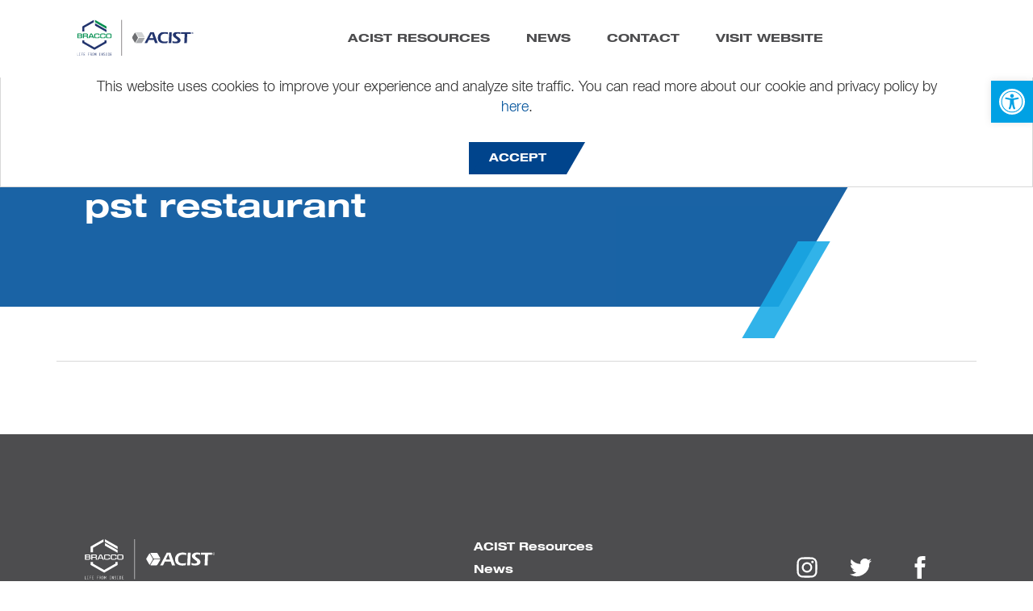

--- FILE ---
content_type: text/html; charset=UTF-8
request_url: https://distributors.acist.com/productsalestrainingmarch/pst-restaurant/
body_size: 11412
content:
<!doctype html>
<html dir="ltr" lang="en-US" prefix="og: https://ogp.me/ns#">
<head>

<script>
		var geo_detect_location = "ous";
</script>
    
<script>
	var baseURL = "https://distributors.acist.com/";
</script>

<!-- Global site tag (gtag.js) - Google Analytics -->
<script async src="https://www.googletagmanager.com/gtag/js?id=UA-34998072-2"></script>
<script>
window.dataLayer = window.dataLayer || [];
function gtag(){dataLayer.push(arguments);}
gtag('js', new Date());

gtag('config', 'UA-34998072-2');
</script>

	<meta charset="UTF-8">
	<meta name="viewport" content="width=device-width, initial-scale=1">
	<link rel="profile" href="https://gmpg.org/xfn/11">

	<title>pst restaurant | ACIST Medical</title>
	<style>img:is([sizes="auto" i], [sizes^="auto," i]) { contain-intrinsic-size: 3000px 1500px }</style>
	
		<!-- All in One SEO 4.9.3 - aioseo.com -->
	<meta name="robots" content="max-image-preview:large" />
	<meta name="author" content="portalacist"/>
	<link rel="canonical" href="https://distributors.acist.com/productsalestrainingmarch/pst-restaurant/" />
	<meta name="generator" content="All in One SEO (AIOSEO) 4.9.3" />
		<meta property="og:locale" content="en_US" />
		<meta property="og:site_name" content="ACIST Medical | the power to" />
		<meta property="og:type" content="article" />
		<meta property="og:title" content="pst restaurant | ACIST Medical" />
		<meta property="og:url" content="https://distributors.acist.com/productsalestrainingmarch/pst-restaurant/" />
		<meta property="article:published_time" content="2023-03-31T14:07:40+00:00" />
		<meta property="article:modified_time" content="2023-03-31T14:13:51+00:00" />
		<meta name="twitter:card" content="summary_large_image" />
		<meta name="twitter:title" content="pst restaurant | ACIST Medical" />
		<script type="application/ld+json" class="aioseo-schema">
			{"@context":"https:\/\/schema.org","@graph":[{"@type":"BreadcrumbList","@id":"https:\/\/distributors.acist.com\/productsalestrainingmarch\/pst-restaurant\/#breadcrumblist","itemListElement":[{"@type":"ListItem","@id":"https:\/\/distributors.acist.com#listItem","position":1,"name":"Home","item":"https:\/\/distributors.acist.com","nextItem":{"@type":"ListItem","@id":"https:\/\/distributors.acist.com\/productsalestrainingmarch\/pst-restaurant\/#listItem","name":"pst restaurant"}},{"@type":"ListItem","@id":"https:\/\/distributors.acist.com\/productsalestrainingmarch\/pst-restaurant\/#listItem","position":2,"name":"pst restaurant","previousItem":{"@type":"ListItem","@id":"https:\/\/distributors.acist.com#listItem","name":"Home"}}]},{"@type":"ItemPage","@id":"https:\/\/distributors.acist.com\/productsalestrainingmarch\/pst-restaurant\/#itempage","url":"https:\/\/distributors.acist.com\/productsalestrainingmarch\/pst-restaurant\/","name":"pst restaurant | ACIST Medical","inLanguage":"en-US","isPartOf":{"@id":"https:\/\/distributors.acist.com\/#website"},"breadcrumb":{"@id":"https:\/\/distributors.acist.com\/productsalestrainingmarch\/pst-restaurant\/#breadcrumblist"},"author":{"@id":"https:\/\/distributors.acist.com\/author\/portalacist\/#author"},"creator":{"@id":"https:\/\/distributors.acist.com\/author\/portalacist\/#author"},"datePublished":"2023-03-31T14:07:40+00:00","dateModified":"2023-03-31T14:13:51+00:00"},{"@type":"Organization","@id":"https:\/\/distributors.acist.com\/#organization","name":"ACIST Medical","description":"the power to","url":"https:\/\/distributors.acist.com\/"},{"@type":"Person","@id":"https:\/\/distributors.acist.com\/author\/portalacist\/#author","url":"https:\/\/distributors.acist.com\/author\/portalacist\/","name":"portalacist"},{"@type":"WebSite","@id":"https:\/\/distributors.acist.com\/#website","url":"https:\/\/distributors.acist.com\/","name":"ACIST Medical","description":"the power to","inLanguage":"en-US","publisher":{"@id":"https:\/\/distributors.acist.com\/#organization"}}]}
		</script>
		<!-- All in One SEO -->

<link rel="alternate" type="application/rss+xml" title="ACIST Medical &raquo; Feed" href="https://distributors.acist.com/feed/" />
<link rel='stylesheet' id='wp-block-library-css' href='https://distributors.acist.com/wp-includes/css/dist/block-library/style.min.css?ver=6.8.3' type='text/css' media='all' />
<style id='classic-theme-styles-inline-css' type='text/css'>
/*! This file is auto-generated */
.wp-block-button__link{color:#fff;background-color:#32373c;border-radius:9999px;box-shadow:none;text-decoration:none;padding:calc(.667em + 2px) calc(1.333em + 2px);font-size:1.125em}.wp-block-file__button{background:#32373c;color:#fff;text-decoration:none}
</style>
<link rel='stylesheet' id='aioseo/css/src/vue/standalone/blocks/table-of-contents/global.scss-css' href='https://distributors.acist.com/wp-content/plugins/all-in-one-seo-pack/dist/Lite/assets/css/table-of-contents/global.e90f6d47.css?ver=4.9.3' type='text/css' media='all' />
<style id='global-styles-inline-css' type='text/css'>
:root{--wp--preset--aspect-ratio--square: 1;--wp--preset--aspect-ratio--4-3: 4/3;--wp--preset--aspect-ratio--3-4: 3/4;--wp--preset--aspect-ratio--3-2: 3/2;--wp--preset--aspect-ratio--2-3: 2/3;--wp--preset--aspect-ratio--16-9: 16/9;--wp--preset--aspect-ratio--9-16: 9/16;--wp--preset--color--black: #000000;--wp--preset--color--cyan-bluish-gray: #abb8c3;--wp--preset--color--white: #ffffff;--wp--preset--color--pale-pink: #f78da7;--wp--preset--color--vivid-red: #cf2e2e;--wp--preset--color--luminous-vivid-orange: #ff6900;--wp--preset--color--luminous-vivid-amber: #fcb900;--wp--preset--color--light-green-cyan: #7bdcb5;--wp--preset--color--vivid-green-cyan: #00d084;--wp--preset--color--pale-cyan-blue: #8ed1fc;--wp--preset--color--vivid-cyan-blue: #0693e3;--wp--preset--color--vivid-purple: #9b51e0;--wp--preset--gradient--vivid-cyan-blue-to-vivid-purple: linear-gradient(135deg,rgba(6,147,227,1) 0%,rgb(155,81,224) 100%);--wp--preset--gradient--light-green-cyan-to-vivid-green-cyan: linear-gradient(135deg,rgb(122,220,180) 0%,rgb(0,208,130) 100%);--wp--preset--gradient--luminous-vivid-amber-to-luminous-vivid-orange: linear-gradient(135deg,rgba(252,185,0,1) 0%,rgba(255,105,0,1) 100%);--wp--preset--gradient--luminous-vivid-orange-to-vivid-red: linear-gradient(135deg,rgba(255,105,0,1) 0%,rgb(207,46,46) 100%);--wp--preset--gradient--very-light-gray-to-cyan-bluish-gray: linear-gradient(135deg,rgb(238,238,238) 0%,rgb(169,184,195) 100%);--wp--preset--gradient--cool-to-warm-spectrum: linear-gradient(135deg,rgb(74,234,220) 0%,rgb(151,120,209) 20%,rgb(207,42,186) 40%,rgb(238,44,130) 60%,rgb(251,105,98) 80%,rgb(254,248,76) 100%);--wp--preset--gradient--blush-light-purple: linear-gradient(135deg,rgb(255,206,236) 0%,rgb(152,150,240) 100%);--wp--preset--gradient--blush-bordeaux: linear-gradient(135deg,rgb(254,205,165) 0%,rgb(254,45,45) 50%,rgb(107,0,62) 100%);--wp--preset--gradient--luminous-dusk: linear-gradient(135deg,rgb(255,203,112) 0%,rgb(199,81,192) 50%,rgb(65,88,208) 100%);--wp--preset--gradient--pale-ocean: linear-gradient(135deg,rgb(255,245,203) 0%,rgb(182,227,212) 50%,rgb(51,167,181) 100%);--wp--preset--gradient--electric-grass: linear-gradient(135deg,rgb(202,248,128) 0%,rgb(113,206,126) 100%);--wp--preset--gradient--midnight: linear-gradient(135deg,rgb(2,3,129) 0%,rgb(40,116,252) 100%);--wp--preset--font-size--small: 13px;--wp--preset--font-size--medium: 20px;--wp--preset--font-size--large: 36px;--wp--preset--font-size--x-large: 42px;--wp--preset--spacing--20: 0.44rem;--wp--preset--spacing--30: 0.67rem;--wp--preset--spacing--40: 1rem;--wp--preset--spacing--50: 1.5rem;--wp--preset--spacing--60: 2.25rem;--wp--preset--spacing--70: 3.38rem;--wp--preset--spacing--80: 5.06rem;--wp--preset--shadow--natural: 6px 6px 9px rgba(0, 0, 0, 0.2);--wp--preset--shadow--deep: 12px 12px 50px rgba(0, 0, 0, 0.4);--wp--preset--shadow--sharp: 6px 6px 0px rgba(0, 0, 0, 0.2);--wp--preset--shadow--outlined: 6px 6px 0px -3px rgba(255, 255, 255, 1), 6px 6px rgba(0, 0, 0, 1);--wp--preset--shadow--crisp: 6px 6px 0px rgba(0, 0, 0, 1);}:where(.is-layout-flex){gap: 0.5em;}:where(.is-layout-grid){gap: 0.5em;}body .is-layout-flex{display: flex;}.is-layout-flex{flex-wrap: wrap;align-items: center;}.is-layout-flex > :is(*, div){margin: 0;}body .is-layout-grid{display: grid;}.is-layout-grid > :is(*, div){margin: 0;}:where(.wp-block-columns.is-layout-flex){gap: 2em;}:where(.wp-block-columns.is-layout-grid){gap: 2em;}:where(.wp-block-post-template.is-layout-flex){gap: 1.25em;}:where(.wp-block-post-template.is-layout-grid){gap: 1.25em;}.has-black-color{color: var(--wp--preset--color--black) !important;}.has-cyan-bluish-gray-color{color: var(--wp--preset--color--cyan-bluish-gray) !important;}.has-white-color{color: var(--wp--preset--color--white) !important;}.has-pale-pink-color{color: var(--wp--preset--color--pale-pink) !important;}.has-vivid-red-color{color: var(--wp--preset--color--vivid-red) !important;}.has-luminous-vivid-orange-color{color: var(--wp--preset--color--luminous-vivid-orange) !important;}.has-luminous-vivid-amber-color{color: var(--wp--preset--color--luminous-vivid-amber) !important;}.has-light-green-cyan-color{color: var(--wp--preset--color--light-green-cyan) !important;}.has-vivid-green-cyan-color{color: var(--wp--preset--color--vivid-green-cyan) !important;}.has-pale-cyan-blue-color{color: var(--wp--preset--color--pale-cyan-blue) !important;}.has-vivid-cyan-blue-color{color: var(--wp--preset--color--vivid-cyan-blue) !important;}.has-vivid-purple-color{color: var(--wp--preset--color--vivid-purple) !important;}.has-black-background-color{background-color: var(--wp--preset--color--black) !important;}.has-cyan-bluish-gray-background-color{background-color: var(--wp--preset--color--cyan-bluish-gray) !important;}.has-white-background-color{background-color: var(--wp--preset--color--white) !important;}.has-pale-pink-background-color{background-color: var(--wp--preset--color--pale-pink) !important;}.has-vivid-red-background-color{background-color: var(--wp--preset--color--vivid-red) !important;}.has-luminous-vivid-orange-background-color{background-color: var(--wp--preset--color--luminous-vivid-orange) !important;}.has-luminous-vivid-amber-background-color{background-color: var(--wp--preset--color--luminous-vivid-amber) !important;}.has-light-green-cyan-background-color{background-color: var(--wp--preset--color--light-green-cyan) !important;}.has-vivid-green-cyan-background-color{background-color: var(--wp--preset--color--vivid-green-cyan) !important;}.has-pale-cyan-blue-background-color{background-color: var(--wp--preset--color--pale-cyan-blue) !important;}.has-vivid-cyan-blue-background-color{background-color: var(--wp--preset--color--vivid-cyan-blue) !important;}.has-vivid-purple-background-color{background-color: var(--wp--preset--color--vivid-purple) !important;}.has-black-border-color{border-color: var(--wp--preset--color--black) !important;}.has-cyan-bluish-gray-border-color{border-color: var(--wp--preset--color--cyan-bluish-gray) !important;}.has-white-border-color{border-color: var(--wp--preset--color--white) !important;}.has-pale-pink-border-color{border-color: var(--wp--preset--color--pale-pink) !important;}.has-vivid-red-border-color{border-color: var(--wp--preset--color--vivid-red) !important;}.has-luminous-vivid-orange-border-color{border-color: var(--wp--preset--color--luminous-vivid-orange) !important;}.has-luminous-vivid-amber-border-color{border-color: var(--wp--preset--color--luminous-vivid-amber) !important;}.has-light-green-cyan-border-color{border-color: var(--wp--preset--color--light-green-cyan) !important;}.has-vivid-green-cyan-border-color{border-color: var(--wp--preset--color--vivid-green-cyan) !important;}.has-pale-cyan-blue-border-color{border-color: var(--wp--preset--color--pale-cyan-blue) !important;}.has-vivid-cyan-blue-border-color{border-color: var(--wp--preset--color--vivid-cyan-blue) !important;}.has-vivid-purple-border-color{border-color: var(--wp--preset--color--vivid-purple) !important;}.has-vivid-cyan-blue-to-vivid-purple-gradient-background{background: var(--wp--preset--gradient--vivid-cyan-blue-to-vivid-purple) !important;}.has-light-green-cyan-to-vivid-green-cyan-gradient-background{background: var(--wp--preset--gradient--light-green-cyan-to-vivid-green-cyan) !important;}.has-luminous-vivid-amber-to-luminous-vivid-orange-gradient-background{background: var(--wp--preset--gradient--luminous-vivid-amber-to-luminous-vivid-orange) !important;}.has-luminous-vivid-orange-to-vivid-red-gradient-background{background: var(--wp--preset--gradient--luminous-vivid-orange-to-vivid-red) !important;}.has-very-light-gray-to-cyan-bluish-gray-gradient-background{background: var(--wp--preset--gradient--very-light-gray-to-cyan-bluish-gray) !important;}.has-cool-to-warm-spectrum-gradient-background{background: var(--wp--preset--gradient--cool-to-warm-spectrum) !important;}.has-blush-light-purple-gradient-background{background: var(--wp--preset--gradient--blush-light-purple) !important;}.has-blush-bordeaux-gradient-background{background: var(--wp--preset--gradient--blush-bordeaux) !important;}.has-luminous-dusk-gradient-background{background: var(--wp--preset--gradient--luminous-dusk) !important;}.has-pale-ocean-gradient-background{background: var(--wp--preset--gradient--pale-ocean) !important;}.has-electric-grass-gradient-background{background: var(--wp--preset--gradient--electric-grass) !important;}.has-midnight-gradient-background{background: var(--wp--preset--gradient--midnight) !important;}.has-small-font-size{font-size: var(--wp--preset--font-size--small) !important;}.has-medium-font-size{font-size: var(--wp--preset--font-size--medium) !important;}.has-large-font-size{font-size: var(--wp--preset--font-size--large) !important;}.has-x-large-font-size{font-size: var(--wp--preset--font-size--x-large) !important;}
:where(.wp-block-post-template.is-layout-flex){gap: 1.25em;}:where(.wp-block-post-template.is-layout-grid){gap: 1.25em;}
:where(.wp-block-columns.is-layout-flex){gap: 2em;}:where(.wp-block-columns.is-layout-grid){gap: 2em;}
:root :where(.wp-block-pullquote){font-size: 1.5em;line-height: 1.6;}
</style>
<link rel='stylesheet' id='pojo-a11y-css' href='https://distributors.acist.com/wp-content/plugins/pojo-accessibility/modules/legacy/assets/css/style.min.css?ver=1.0.0' type='text/css' media='all' />
<link rel='stylesheet' id='acist-style-css' href='https://distributors.acist.com/wp-content/themes/acist/style.css?ver=6.8.3' type='text/css' media='all' />
<link rel='stylesheet' id='bootstrap-css-css' href='https://distributors.acist.com/wp-content/themes/acist/_assets/third-party/bootstrap/css/bootstrap.css?ver=20151215' type='text/css' media='all' />
<link rel='stylesheet' id='main-css' href='https://distributors.acist.com/wp-content/themes/acist/_assets/css/main.css?ver=20151215' type='text/css' media='all' />
<script type="text/javascript" src="https://distributors.acist.com/wp-includes/js/jquery/jquery.min.js?ver=3.7.1" id="jquery-core-js"></script>
<script type="text/javascript" src="https://distributors.acist.com/wp-includes/js/jquery/jquery-migrate.min.js?ver=3.4.1" id="jquery-migrate-js"></script>
<script type="text/javascript" src="https://distributors.acist.com/wp-content/themes/acist/_assets/third-party/js/modernizr.js?ver=6.8.3" id="modernizr-js"></script>
<script type="text/javascript" src="https://distributors.acist.com/wp-content/themes/acist/_assets/third-party/js/jquery.js?ver=6.8.3" id="jquery-new-js"></script>
<script type="text/javascript" src="https://distributors.acist.com/wp-content/themes/acist/_assets/third-party/bootstrap/js/bootstrap.js?ver=6.8.3" id="bootstrap-js"></script>
<script type="text/javascript" src="https://distributors.acist.com/wp-content/themes/acist/_assets/js/main.js?ver=6.8.3" id="main-js"></script>
<link rel="https://api.w.org/" href="https://distributors.acist.com/wp-json/" /><link rel="alternate" title="JSON" type="application/json" href="https://distributors.acist.com/wp-json/wp/v2/media/827" /><link rel="EditURI" type="application/rsd+xml" title="RSD" href="https://distributors.acist.com/xmlrpc.php?rsd" />
<link rel='shortlink' href='https://distributors.acist.com/?p=827' />
<link rel="alternate" title="oEmbed (JSON)" type="application/json+oembed" href="https://distributors.acist.com/wp-json/oembed/1.0/embed?url=https%3A%2F%2Fdistributors.acist.com%2Fproductsalestrainingmarch%2Fpst-restaurant%2F" />
<link rel="alternate" title="oEmbed (XML)" type="text/xml+oembed" href="https://distributors.acist.com/wp-json/oembed/1.0/embed?url=https%3A%2F%2Fdistributors.acist.com%2Fproductsalestrainingmarch%2Fpst-restaurant%2F&#038;format=xml" />
<style type="text/css">
#pojo-a11y-toolbar .pojo-a11y-toolbar-toggle a{ background-color: #00a1e4;	color: #ffffff;}
#pojo-a11y-toolbar .pojo-a11y-toolbar-overlay, #pojo-a11y-toolbar .pojo-a11y-toolbar-overlay ul.pojo-a11y-toolbar-items.pojo-a11y-links{ border-color: #00a1e4;}
body.pojo-a11y-focusable a:focus{ outline-style: solid !important;	outline-width: 1px !important;	outline-color: #FF0000 !important;}
#pojo-a11y-toolbar{ top: 100px !important;}
#pojo-a11y-toolbar .pojo-a11y-toolbar-overlay{ background-color: #00a1e4;}
#pojo-a11y-toolbar .pojo-a11y-toolbar-overlay ul.pojo-a11y-toolbar-items li.pojo-a11y-toolbar-item a, #pojo-a11y-toolbar .pojo-a11y-toolbar-overlay p.pojo-a11y-toolbar-title{ color: #ffffff;}
#pojo-a11y-toolbar .pojo-a11y-toolbar-overlay ul.pojo-a11y-toolbar-items li.pojo-a11y-toolbar-item a.active{ background-color: #4054b2;	color: #ffffff;}
@media (max-width: 767px) { #pojo-a11y-toolbar { top: 120px !important; } }</style>		<style type="text/css" id="wp-custom-css">
			body.home .text-contents .headline-holder{
	width:100%;
}

body.home  .wpcp-container{
	width:100%;
	
}

.ytp-title-enable-channel-logo .ytp-title-channel{
	display:none!important;
}
.top-banner-carousel .btn-box {
    margin-top: 20px;
    display: inline-block;
    margin-right: 50px;
}

body.page-id-781 .column-callouts{
	display:none;
}

span.improved-crossability{
	font-size:18px;
	color:#4d4d4f;
}
.page-id-317 .column-callouts .row{
	justify-content: normal;
}
/* .home .item.slide-introducing-navvus®ii-rapid-exchange-ffr-microcatheter .background-image-desktop-home{
	background-size: 80%;
} */
.home .item.slide-introducing-navvus®ii-rapid-exchange-ffr-microcatheter .contents{
	max-width:650px;
}
.home .item.slide-introducing-navvus®ii-rapid-exchange-ffr-microcatheter .btn-box{
	display:inline-block;
}
.home .item.slide-introducing-navvus®ii-rapid-exchange-ffr-microcatheter .btn-box + .btn-box{
	margin-left:40px;
}
.section.column-callouts:nth-of-type(1){
	display:none;
}

.page-id-317 .banner-background-img.subpage-with-image, 
.page-id-319 .banner-background-img.subpage-with-image{
	padding-top:215px
}

.content-footer .content-logo{
	width:100%;
}

@media (min-width: 1499px){
		.home .item.slide-introducing-navvus®ii-rapid-exchange-ffr-microcatheter .background-image-desktop-home {
			background-size: 80%;
	}
}
@media (max-width: 1499px){
		.home .item.slide-introducing-navvus®ii-rapid-exchange-ffr-microcatheter .background-image-desktop-home {
			background-size: 80%;
			background-repeat: no-repeat;
	}
}
@media (min-width: 876px) and (max-width: 1100px){
	.home .item.slide-introducing-navvus®ii-rapid-exchange-ffr-microcatheter .background-image-desktop-home {
			background-size: 100%;
	}
}



@media (max-width:490px){
	
	.home .item.slide-introducing-navvus®ii-rapid-exchange-ffr-microcatheter .btn-box + .btn-box{
		margin-left:0
	}
	
}

@media (max-width:479px){
.top-banner-carousel .carousel-background{
		min-height: 750px;
	}
.top-banner-carousel .background-green, .top-banner-carousel .background-purple, .top-banner-carousel .background-homepage-blue{
	height:58%;
	
}
.top-banner-carousel .background-image-mobile{
	top:66%;
}
	
	@-moz-document url-prefix() { 
.top-banner-carousel .background-green, .top-banner-carousel .background-purple, .top-banner-carousel .background-homepage-blue {
     height:70%;
  }
}

}



@media (max-width:420px){
	
	.graphic-text-box .text-contents .btn{
		  max-width: 220px;
		  margin-left: -35px;
	}
	
}		</style>
		
	
<!-- Google Tag Manager -->
<script>(function(w,d,s,l,i){w[l]=w[l]||[];w[l].push({'gtm.start':
new Date().getTime(),event:'gtm.js'});var f=d.getElementsByTagName(s)[0],
j=d.createElement(s),dl=l!='dataLayer'?'&l='+l:'';j.async=true;j.src=
'https://www.googletagmanager.com/gtm.js?id='+i+dl;f.parentNode.insertBefore(j,f);
})(window,document,'script','dataLayer','GTM-PXVJWBH');</script>
<!-- End Google Tag Manager -->


	
</head>

<body class="attachment wp-singular attachment-template-default single single-attachment postid-827 attachmentid-827 attachment-jpeg wp-theme-acist">

	<!-- Google Tag Manager (noscript) -->
<noscript><iframe src="https://www.googletagmanager.com/ns.html?id=GTM-PXVJWBH"
height="0" width="0" style="display:none;visibility:hidden"></iframe></noscript>
<!-- End Google Tag Manager (noscript) -->
	

  
<div id="top-nav" class="navbar navbar-default navbar-fixed-top">	
	<div class="container-fluid no-max-width">
		<div class="row">

			
			<header id="masthead" class="site-header" role="banner">
				
				
					<nav id="mobile-site-navigation" role="navigation">

						<div id="main_nav_open_btn"><img src="https://distributors.acist.com/wp-content/themes/acist/_assets/svg/mobile_menu_icon-grey.svg"/></div>
						<div id="main_nav_close_btn">close X</div>
						<a class="logo" href="https://distributors.acist.com"><img  alt="logo" src="https://distributors.acist.com/wp-content/uploads/2025/11/UPDATED-Bracco-Acist_logo-lockup.svg"/></a>
						<div class="clear"></div>
						<div id="main_nav-flyout">
							<div class="menu-main-navigation-container"><ul id="menu-main-navigation" class="menu"><li id="menu-item-358" class="menu-item menu-item-type-post_type menu-item-object-page menu-item-358"><a href="https://distributors.acist.com/acist-resources/">ACIST Resources</a></li>
<li id="menu-item-432" class="menu-item menu-item-type-post_type menu-item-object-page menu-item-432"><a href="https://distributors.acist.com/news/">News</a></li>
<li id="menu-item-360" class="menu-item menu-item-type-post_type menu-item-object-page menu-item-360"><a href="https://distributors.acist.com/contact/">Contact</a></li>
<li id="menu-item-397" class="menu-item menu-item-type-custom menu-item-object-custom menu-item-397"><a target="_blank" href="https://acist.com/">Visit Website</a></li>
</ul></div>																				</div>	
					</nav>
				

				<div class="clear"></div><!--clear both ***** -->

				<nav id="site-navigation" class="main-navigation">				

					<div class="container-fluid container-fluid-max-width-nav" id="top-menu">
						<a class="logo" href="https://distributors.acist.com"><img src="https://distributors.acist.com/wp-content/uploads/2025/11/UPDATED-Bracco-Acist_logo-lockup.svg" alt="ACIST"/></a>
						
						<div id="main-nav">
								<div class="menu-main-navigation-container"><ul id="menu-main-navigation-1" class="menu"><li class="menu-item menu-item-type-post_type menu-item-object-page menu-item-358"><a href="https://distributors.acist.com/acist-resources/">ACIST Resources</a></li>
<li class="menu-item menu-item-type-post_type menu-item-object-page menu-item-432"><a href="https://distributors.acist.com/news/">News</a></li>
<li class="menu-item menu-item-type-post_type menu-item-object-page menu-item-360"><a href="https://distributors.acist.com/contact/">Contact</a></li>
<li class="menu-item menu-item-type-custom menu-item-object-custom menu-item-397"><a target="_blank" href="https://acist.com/">Visit Website</a></li>
</ul></div>						</div> <!-- .main-nav -->
						
						<div id="tert-nav">
							
							<div class="menu"><ul>
<li id="menu-item-418" class="menu-item-418"><a></a></li>
<li id="menu-item-342" class="menu-item-342"><a></a></li>
<li id="menu-item-355" class="menu-item-355"><a></a></li>
<li id="menu-item-318" class="menu-item-318"><a></a></li>
<li id="menu-item-337" class="menu-item-337"><a></a></li>
<li id="menu-item-340" class="menu-item-340"><a></a></li>
<li id="menu-item-341" class="menu-item-341"><a></a></li>
<li id="menu-item-353" class="menu-item-353"><a></a></li>
<li id="menu-item-336" class="menu-item-336"><a></a></li>
</ul></div>

							<div id="search-icon"></div>
							<div id="search-flyout" class="search-flyout">
								<form role="search" method="get" class="search-form" action="https://distributors.acist.com/">
				<label>
					<span class="screen-reader-text">Search for:</span>
					<input type="search" class="search-field" placeholder="Search &hellip;" value="" name="s" />
				</label>
				<input type="submit" class="search-submit" value="Search" />
			</form>							</div>

													</div> <!-- .ter-nav -->
							
						
					

 
					</div>	
						
					<div class="clear"></div><!--clear both -->	
				</nav>
			</header>
				

		</div><!--end of row-->
	</div><!--end of container-->

	<div class="clear"></div>

</div><!--end of nav-->	


<!-- Cookie -->
	<div class="cookie-disclaimer">
		<div class="content">
			<div class="container-fluid container-fluid-max-width">
				This website uses cookies to improve your experience and analyze site traffic. You can read more about our cookie and privacy policy by <a href="https://corporate.bracco.com/gb-en/privacy-policy" target="_blank" class="policy">here</a>.
			</div>
			<a class="btn arrow btn-sm" id="accept_cookies" role="button">Accept</a>
		</div>
	</div>
	<!-- end of cookie -->
<div id="primary" class="content-area event-post">
	<main id="main" class="site-main">

		<style>
  @media(max-width:1024px){
    .smallCta1-container .sub-page-contents {
      width: 100% !important;
      max-width: 100%;
      padding: 20px 0 0;
    }

    .smallCta1-container .smallCta1 {
      width: 100%;
      margin: 0 !important;
      padding: 0px
    }

    .smallCta1-container div.smallCta1 .embed-container {
      padding: 0;
      position: static;
      height: auto;
      overflow: initial;
    }

    .smallCta1-container div.smallCta1 iframe {
      position: static;
      width: 100%;
      min-height: 400px;
      margin-bottom: 40px;
    }
  }
</style>
<!-- ******************** Homepage Style ********************** -->
  <div class="banner-background-img subpage-without-image">

    <!-- Triangle shapes  -->
    <div class="shapes">
      <div class="triangle-white"></div>
      <div class="background-shape-blue">
        <div class="triangle-cyan"></div>
      </div>
    </div> <!-- end of shapes -->

    <div class="container-fluid container-fluid-max-width">
      <div class="row">
        <div class="col-sm-9">
          <h1>pst restaurant</h1>
        </div>
      </div>
    </div> <!-- end of container-fluid -->


  </div>
  <!--end of banner-background-img -->
    <div class="subpage-without-spacer"></div>

</script>
<script>
var buttons = document.querySelectorAll('.findarep');
buttons.forEach( function( btn ) {
   btn.addEventListener('click', function(e) {
     
    
     gtag('event', 'click', {
        'event_label'     : 'button',
        'event_category'  : 'findarep',
      });

   
      console.log(gtag);
    });
} );

</script>

<div class="background-image-mobile" style="background-image:url()"></div>


<!-- Modal -->


		<div class="container">
			<div class="row">
				<div class="col-sm-12">
					<h2></h2>
				</div>

				<div class="col-sm-6">

					<div class="item-holder">

						
						<img src="" alt="" />

						<div class="btn-holder">
													</div> <!-- end of btn-holder -->

					</div> <!-- end of item-holder -->
				</div> <!-- end of col-sm-6 -->

				<div class="col-sm-6">
					<div class="text-content">
											</div><!-- .text-content -->
				</div>


				<div class="col-sm-12">
					<div class="about-content">
											</div>
				</div> <!-- end of about-content -->


			</div> <!-- end of row -->

		</div> <!-- .container -->

				 
	</main><!-- #main -->
</div><!-- #primary -->




<footer id="colophon" class="site-footer">
	<div class="container-fluid footer-max-width">
		<div class="content-footer">

			<div class="col col-1">
				<div class="content-logo">
					<a class="logo" href="https://distributors.acist.com/"><img alt="logo" src="https://distributors.acist.com/wp-content/uploads/2025/11/ACIST-Bracco-Logo-White.svg" /></a>
					
				</div> <!-- .footer-logo -->
			</div>
			<div class="col col-2">
				<div class="content-links">
					<div class="footer-nav1">
						<div class="menu-footer-nav-1-container"><ul id="menu-footer-nav-1" class="menu"><li id="menu-item-409" class="menu-item menu-item-type-post_type menu-item-object-page menu-item-409"><a href="https://distributors.acist.com/acist-resources/">ACIST Resources</a></li>
<li id="menu-item-435" class="menu-item menu-item-type-post_type menu-item-object-page menu-item-435"><a href="https://distributors.acist.com/news/">News</a></li>
<li id="menu-item-393" class="menu-item menu-item-type-post_type menu-item-object-page menu-item-393"><a href="https://distributors.acist.com/contact/">Contact</a></li>
<li id="menu-item-402" class="menu-item menu-item-type-custom menu-item-object-custom menu-item-402"><a target="_blank" href="https://acist.com/">Visit Website</a></li>
</ul></div>					</div> <!-- .footer-nav -->
				</div> <!--  -->
				<div class="content-social-media">
				<div class="row1">
					
					<a href="https://www.instagram.com/acistmedical/" target="_blank">
						<div class="ss-icon insta"></div>
					</a>

					<a href="https://twitter.com/acist_medical?lang=en" target="_blank">
						<div class="ss-icon twitter"></div>
					</a>

					<a href="https://www.facebook.com/ACISTMedicalSystemsInc/" target="_blank">
						<div class="ss-icon facebook"></div>
					</a>

				</div>
				<div class="row2">
					<a href="https://www.linkedin.com/company/acist-medical-systems/" target="_blank">
						<div class="ss-icon linkedin"></div>
					</a>
					<a href="https://www.youtube.com/user/ACISTMedicalSystems" target="_blank">
						<div class="ss-icon youtube"></div>
					</a>
				</div>
			</div> <!-- end of content-social-media -->
			</div>
			

		</div> <!-- end of footer-container -->

				<div class="clear"></div>
	</div> <!-- .continer-fluid -->
</footer><!-- #colophon -->


<script type="speculationrules">
{"prefetch":[{"source":"document","where":{"and":[{"href_matches":"\/*"},{"not":{"href_matches":["\/wp-*.php","\/wp-admin\/*","\/wp-content\/uploads\/*","\/wp-content\/*","\/wp-content\/plugins\/*","\/wp-content\/themes\/acist\/*","\/*\\?(.+)"]}},{"not":{"selector_matches":"a[rel~=\"nofollow\"]"}},{"not":{"selector_matches":".no-prefetch, .no-prefetch a"}}]},"eagerness":"conservative"}]}
</script>
	<script>
		
		jQuery('.gf_login_links a[title="Create your account here"]').wrap('<div class="login-link"></div>');
		
		jQuery('.gf_login_links a[title="Click here"]').wrap('<div class="login-link"></div>');
		
		jQuery('<label>Already ACIST distributor?</label>').insertBefore('.gf_login_links a[title="Create your account here"]');

		jQuery('<label>Interested in becoming a distributor?</label>').insertBefore('.gf_login_links a[title="Click here"]');


		jQuery('.gf_login_form input[type="text"]').attr('placeholder','Username');
		jQuery('.gf_login_form input[type="password"]').attr('placeholder','Password');

		jQuery('<li><a href="https://distributors.acist.com/forgot-password">Forgot Password?</a></li>').insertAfter('#user-forms .gf_login_form .ginput_container_checkbox li');

		//jQuery('#gform_fields_login .validation_message').html('<strong>Either the email address or the password is incorrec</strong>');


		jQuery(document).ready(function() {
			setTimeout(function(){ 
				//jQuery('.nav-refresh').click();
			 }, 2000);
		});


				

		jQuery('.gform_wrapper:not(.gform_validation_error) .edit-form .gform_body').append('<div class="edit-link"><a href="#" alt="Edit Contact Info" title="Edit Contact Info" class=""><svg xmlns="http://www.w3.org/2000/svg" xmlns:xlink="http://www.w3.org/1999/xlink" version="1.1" id="Capa_1" x="0px" y="0px" viewBox="0 0 383.947 383.947" style="enable-background:new 0 0 383.947 383.947;" xml:space="preserve"><g>	<g><polygon points="0,303.947 0,383.947 80,383.947 316.053,147.893 236.053,67.893    "/><path d="M377.707,56.053L327.893,6.24c-8.32-8.32-21.867-8.32-30.187,0l-39.04,39.04l80,80l39.04-39.04     C386.027,77.92,386.027,64.373,377.707,56.053z"/> </g> 	</g> </g> </svg></a></div>');
		
		jQuery('.gform_wrapper:not(.gform_validation_error) .edit-form ul.gform_fields li').each(function(){
    		jQuery(this).find('input, select').attr('disabled','disabled');
			jQuery(this).addClass('disabled');
		});

		jQuery('.gform_wrapper:not(.gform_validation_error) .edit-form .gform_footer').css('display','none');

		jQuery('.gform_wrapper:not(.gform_validation_error) .edit-link a').click(function(){
			jQuery(this).parent().css('display','none');
			jQuery('.edit-form ul.gform_fields li').each(function(){
    			jQuery(this).find('input, select').removeAttr('disabled');
				jQuery(this).removeClass('disabled');
				
			});
			jQuery('.gform_wrapper:not(.gform_validation_error) .edit-form .gform_footer').css('display','block');
		});
		
							</script>
	<script type="text/javascript" id="pojo-a11y-js-extra">
/* <![CDATA[ */
var PojoA11yOptions = {"focusable":"","remove_link_target":"","add_role_links":"","enable_save":"","save_expiration":""};
/* ]]> */
</script>
<script type="text/javascript" src="https://distributors.acist.com/wp-content/plugins/pojo-accessibility/modules/legacy/assets/js/app.min.js?ver=1.0.0" id="pojo-a11y-js"></script>
		<a id="pojo-a11y-skip-content" class="pojo-skip-link pojo-skip-content" tabindex="1" accesskey="s" href="#content">Skip to content</a>
				<nav id="pojo-a11y-toolbar" class="pojo-a11y-toolbar-right pojo-a11y-" role="navigation">
			<div class="pojo-a11y-toolbar-toggle">
				<a class="pojo-a11y-toolbar-link pojo-a11y-toolbar-toggle-link" href="javascript:void(0);" title="Accessibility Tools" role="button">
					<span class="pojo-sr-only sr-only">Open toolbar</span>
					<svg xmlns="http://www.w3.org/2000/svg" viewBox="0 0 100 100" fill="currentColor" width="1em">
						<title>Accessibility Tools</title>
						<path d="M50 8.1c23.2 0 41.9 18.8 41.9 41.9 0 23.2-18.8 41.9-41.9 41.9C26.8 91.9 8.1 73.2 8.1 50S26.8 8.1 50 8.1M50 0C22.4 0 0 22.4 0 50s22.4 50 50 50 50-22.4 50-50S77.6 0 50 0zm0 11.3c-21.4 0-38.7 17.3-38.7 38.7S28.6 88.7 50 88.7 88.7 71.4 88.7 50 71.4 11.3 50 11.3zm0 8.9c4 0 7.3 3.2 7.3 7.3S54 34.7 50 34.7s-7.3-3.2-7.3-7.3 3.3-7.2 7.3-7.2zm23.7 19.7c-5.8 1.4-11.2 2.6-16.6 3.2.2 20.4 2.5 24.8 5 31.4.7 1.9-.2 4-2.1 4.7-1.9.7-4-.2-4.7-2.1-1.8-4.5-3.4-8.2-4.5-15.8h-2c-1 7.6-2.7 11.3-4.5 15.8-.7 1.9-2.8 2.8-4.7 2.1-1.9-.7-2.8-2.8-2.1-4.7 2.6-6.6 4.9-11 5-31.4-5.4-.6-10.8-1.8-16.6-3.2-1.7-.4-2.8-2.1-2.4-3.9.4-1.7 2.1-2.8 3.9-2.4 19.5 4.6 25.1 4.6 44.5 0 1.7-.4 3.5.7 3.9 2.4.7 1.8-.3 3.5-2.1 3.9z"/>					</svg>
				</a>
			</div>
			<div class="pojo-a11y-toolbar-overlay">
				<div class="pojo-a11y-toolbar-inner">
					<p class="pojo-a11y-toolbar-title">Accessibility Tools</p>

					<ul class="pojo-a11y-toolbar-items pojo-a11y-tools">
																			<li class="pojo-a11y-toolbar-item">
								<a href="#" class="pojo-a11y-toolbar-link pojo-a11y-btn-resize-font pojo-a11y-btn-resize-plus" data-action="resize-plus" data-action-group="resize" tabindex="-1" role="button">
									<span class="pojo-a11y-toolbar-icon"><svg version="1.1" xmlns="http://www.w3.org/2000/svg" width="1em" viewBox="0 0 448 448"><title>Increase Text</title><path fill="currentColor" d="M256 200v16c0 4.25-3.75 8-8 8h-56v56c0 4.25-3.75 8-8 8h-16c-4.25 0-8-3.75-8-8v-56h-56c-4.25 0-8-3.75-8-8v-16c0-4.25 3.75-8 8-8h56v-56c0-4.25 3.75-8 8-8h16c4.25 0 8 3.75 8 8v56h56c4.25 0 8 3.75 8 8zM288 208c0-61.75-50.25-112-112-112s-112 50.25-112 112 50.25 112 112 112 112-50.25 112-112zM416 416c0 17.75-14.25 32-32 32-8.5 0-16.75-3.5-22.5-9.5l-85.75-85.5c-29.25 20.25-64.25 31-99.75 31-97.25 0-176-78.75-176-176s78.75-176 176-176 176 78.75 176 176c0 35.5-10.75 70.5-31 99.75l85.75 85.75c5.75 5.75 9.25 14 9.25 22.5z"></path></svg></span><span class="pojo-a11y-toolbar-text">Increase Text</span>								</a>
							</li>

							<li class="pojo-a11y-toolbar-item">
								<a href="#" class="pojo-a11y-toolbar-link pojo-a11y-btn-resize-font pojo-a11y-btn-resize-minus" data-action="resize-minus" data-action-group="resize" tabindex="-1" role="button">
									<span class="pojo-a11y-toolbar-icon"><svg version="1.1" xmlns="http://www.w3.org/2000/svg" width="1em" viewBox="0 0 448 448"><title>Decrease Text</title><path fill="currentColor" d="M256 200v16c0 4.25-3.75 8-8 8h-144c-4.25 0-8-3.75-8-8v-16c0-4.25 3.75-8 8-8h144c4.25 0 8 3.75 8 8zM288 208c0-61.75-50.25-112-112-112s-112 50.25-112 112 50.25 112 112 112 112-50.25 112-112zM416 416c0 17.75-14.25 32-32 32-8.5 0-16.75-3.5-22.5-9.5l-85.75-85.5c-29.25 20.25-64.25 31-99.75 31-97.25 0-176-78.75-176-176s78.75-176 176-176 176 78.75 176 176c0 35.5-10.75 70.5-31 99.75l85.75 85.75c5.75 5.75 9.25 14 9.25 22.5z"></path></svg></span><span class="pojo-a11y-toolbar-text">Decrease Text</span>								</a>
							</li>
						
													<li class="pojo-a11y-toolbar-item">
								<a href="#" class="pojo-a11y-toolbar-link pojo-a11y-btn-background-group pojo-a11y-btn-grayscale" data-action="grayscale" data-action-group="schema" tabindex="-1" role="button">
									<span class="pojo-a11y-toolbar-icon"><svg version="1.1" xmlns="http://www.w3.org/2000/svg" width="1em" viewBox="0 0 448 448"><title>Grayscale</title><path fill="currentColor" d="M15.75 384h-15.75v-352h15.75v352zM31.5 383.75h-8v-351.75h8v351.75zM55 383.75h-7.75v-351.75h7.75v351.75zM94.25 383.75h-7.75v-351.75h7.75v351.75zM133.5 383.75h-15.5v-351.75h15.5v351.75zM165 383.75h-7.75v-351.75h7.75v351.75zM180.75 383.75h-7.75v-351.75h7.75v351.75zM196.5 383.75h-7.75v-351.75h7.75v351.75zM235.75 383.75h-15.75v-351.75h15.75v351.75zM275 383.75h-15.75v-351.75h15.75v351.75zM306.5 383.75h-15.75v-351.75h15.75v351.75zM338 383.75h-15.75v-351.75h15.75v351.75zM361.5 383.75h-15.75v-351.75h15.75v351.75zM408.75 383.75h-23.5v-351.75h23.5v351.75zM424.5 383.75h-8v-351.75h8v351.75zM448 384h-15.75v-352h15.75v352z"></path></svg></span><span class="pojo-a11y-toolbar-text">Grayscale</span>								</a>
							</li>
						
													<li class="pojo-a11y-toolbar-item">
								<a href="#" class="pojo-a11y-toolbar-link pojo-a11y-btn-background-group pojo-a11y-btn-high-contrast" data-action="high-contrast" data-action-group="schema" tabindex="-1" role="button">
									<span class="pojo-a11y-toolbar-icon"><svg version="1.1" xmlns="http://www.w3.org/2000/svg" width="1em" viewBox="0 0 448 448"><title>High Contrast</title><path fill="currentColor" d="M192 360v-272c-75 0-136 61-136 136s61 136 136 136zM384 224c0 106-86 192-192 192s-192-86-192-192 86-192 192-192 192 86 192 192z"></path></svg></span><span class="pojo-a11y-toolbar-text">High Contrast</span>								</a>
							</li>
						
													<li class="pojo-a11y-toolbar-item">
								<a href="#" class="pojo-a11y-toolbar-link pojo-a11y-btn-background-group pojo-a11y-btn-negative-contrast" data-action="negative-contrast" data-action-group="schema" tabindex="-1" role="button">

									<span class="pojo-a11y-toolbar-icon"><svg version="1.1" xmlns="http://www.w3.org/2000/svg" width="1em" viewBox="0 0 448 448"><title>Negative Contrast</title><path fill="currentColor" d="M416 240c-23.75-36.75-56.25-68.25-95.25-88.25 10 17 15.25 36.5 15.25 56.25 0 61.75-50.25 112-112 112s-112-50.25-112-112c0-19.75 5.25-39.25 15.25-56.25-39 20-71.5 51.5-95.25 88.25 42.75 66 111.75 112 192 112s149.25-46 192-112zM236 144c0-6.5-5.5-12-12-12-41.75 0-76 34.25-76 76 0 6.5 5.5 12 12 12s12-5.5 12-12c0-28.5 23.5-52 52-52 6.5 0 12-5.5 12-12zM448 240c0 6.25-2 12-5 17.25-46 75.75-130.25 126.75-219 126.75s-173-51.25-219-126.75c-3-5.25-5-11-5-17.25s2-12 5-17.25c46-75.5 130.25-126.75 219-126.75s173 51.25 219 126.75c3 5.25 5 11 5 17.25z"></path></svg></span><span class="pojo-a11y-toolbar-text">Negative Contrast</span>								</a>
							</li>
						
													<li class="pojo-a11y-toolbar-item">
								<a href="#" class="pojo-a11y-toolbar-link pojo-a11y-btn-background-group pojo-a11y-btn-light-background" data-action="light-background" data-action-group="schema" tabindex="-1" role="button">
									<span class="pojo-a11y-toolbar-icon"><svg version="1.1" xmlns="http://www.w3.org/2000/svg" width="1em" viewBox="0 0 448 448"><title>Light Background</title><path fill="currentColor" d="M184 144c0 4.25-3.75 8-8 8s-8-3.75-8-8c0-17.25-26.75-24-40-24-4.25 0-8-3.75-8-8s3.75-8 8-8c23.25 0 56 12.25 56 40zM224 144c0-50-50.75-80-96-80s-96 30-96 80c0 16 6.5 32.75 17 45 4.75 5.5 10.25 10.75 15.25 16.5 17.75 21.25 32.75 46.25 35.25 74.5h57c2.5-28.25 17.5-53.25 35.25-74.5 5-5.75 10.5-11 15.25-16.5 10.5-12.25 17-29 17-45zM256 144c0 25.75-8.5 48-25.75 67s-40 45.75-42 72.5c7.25 4.25 11.75 12.25 11.75 20.5 0 6-2.25 11.75-6.25 16 4 4.25 6.25 10 6.25 16 0 8.25-4.25 15.75-11.25 20.25 2 3.5 3.25 7.75 3.25 11.75 0 16.25-12.75 24-27.25 24-6.5 14.5-21 24-36.75 24s-30.25-9.5-36.75-24c-14.5 0-27.25-7.75-27.25-24 0-4 1.25-8.25 3.25-11.75-7-4.5-11.25-12-11.25-20.25 0-6 2.25-11.75 6.25-16-4-4.25-6.25-10-6.25-16 0-8.25 4.5-16.25 11.75-20.5-2-26.75-24.75-53.5-42-72.5s-25.75-41.25-25.75-67c0-68 64.75-112 128-112s128 44 128 112z"></path></svg></span><span class="pojo-a11y-toolbar-text">Light Background</span>								</a>
							</li>
						
													<li class="pojo-a11y-toolbar-item">
								<a href="#" class="pojo-a11y-toolbar-link pojo-a11y-btn-links-underline" data-action="links-underline" data-action-group="toggle" tabindex="-1" role="button">
									<span class="pojo-a11y-toolbar-icon"><svg version="1.1" xmlns="http://www.w3.org/2000/svg" width="1em" viewBox="0 0 448 448"><title>Links Underline</title><path fill="currentColor" d="M364 304c0-6.5-2.5-12.5-7-17l-52-52c-4.5-4.5-10.75-7-17-7-7.25 0-13 2.75-18 8 8.25 8.25 18 15.25 18 28 0 13.25-10.75 24-24 24-12.75 0-19.75-9.75-28-18-5.25 5-8.25 10.75-8.25 18.25 0 6.25 2.5 12.5 7 17l51.5 51.75c4.5 4.5 10.75 6.75 17 6.75s12.5-2.25 17-6.5l36.75-36.5c4.5-4.5 7-10.5 7-16.75zM188.25 127.75c0-6.25-2.5-12.5-7-17l-51.5-51.75c-4.5-4.5-10.75-7-17-7s-12.5 2.5-17 6.75l-36.75 36.5c-4.5 4.5-7 10.5-7 16.75 0 6.5 2.5 12.5 7 17l52 52c4.5 4.5 10.75 6.75 17 6.75 7.25 0 13-2.5 18-7.75-8.25-8.25-18-15.25-18-28 0-13.25 10.75-24 24-24 12.75 0 19.75 9.75 28 18 5.25-5 8.25-10.75 8.25-18.25zM412 304c0 19-7.75 37.5-21.25 50.75l-36.75 36.5c-13.5 13.5-31.75 20.75-50.75 20.75-19.25 0-37.5-7.5-51-21.25l-51.5-51.75c-13.5-13.5-20.75-31.75-20.75-50.75 0-19.75 8-38.5 22-52.25l-22-22c-13.75 14-32.25 22-52 22-19 0-37.5-7.5-51-21l-52-52c-13.75-13.75-21-31.75-21-51 0-19 7.75-37.5 21.25-50.75l36.75-36.5c13.5-13.5 31.75-20.75 50.75-20.75 19.25 0 37.5 7.5 51 21.25l51.5 51.75c13.5 13.5 20.75 31.75 20.75 50.75 0 19.75-8 38.5-22 52.25l22 22c13.75-14 32.25-22 52-22 19 0 37.5 7.5 51 21l52 52c13.75 13.75 21 31.75 21 51z"></path></svg></span><span class="pojo-a11y-toolbar-text">Links Underline</span>								</a>
							</li>
						
													<li class="pojo-a11y-toolbar-item">
								<a href="#" class="pojo-a11y-toolbar-link pojo-a11y-btn-readable-font" data-action="readable-font" data-action-group="toggle" tabindex="-1" role="button">
									<span class="pojo-a11y-toolbar-icon"><svg version="1.1" xmlns="http://www.w3.org/2000/svg" width="1em" viewBox="0 0 448 448"><title>Readable Font</title><path fill="currentColor" d="M181.25 139.75l-42.5 112.5c24.75 0.25 49.5 1 74.25 1 4.75 0 9.5-0.25 14.25-0.5-13-38-28.25-76.75-46-113zM0 416l0.5-19.75c23.5-7.25 49-2.25 59.5-29.25l59.25-154 70-181h32c1 1.75 2 3.5 2.75 5.25l51.25 120c18.75 44.25 36 89 55 133 11.25 26 20 52.75 32.5 78.25 1.75 4 5.25 11.5 8.75 14.25 8.25 6.5 31.25 8 43 12.5 0.75 4.75 1.5 9.5 1.5 14.25 0 2.25-0.25 4.25-0.25 6.5-31.75 0-63.5-4-95.25-4-32.75 0-65.5 2.75-98.25 3.75 0-6.5 0.25-13 1-19.5l32.75-7c6.75-1.5 20-3.25 20-12.5 0-9-32.25-83.25-36.25-93.5l-112.5-0.5c-6.5 14.5-31.75 80-31.75 89.5 0 19.25 36.75 20 51 22 0.25 4.75 0.25 9.5 0.25 14.5 0 2.25-0.25 4.5-0.5 6.75-29 0-58.25-5-87.25-5-3.5 0-8.5 1.5-12 2-15.75 2.75-31.25 3.5-47 3.5z"></path></svg></span><span class="pojo-a11y-toolbar-text">Readable Font</span>								</a>
							</li>
																		<li class="pojo-a11y-toolbar-item">
							<a href="#" class="pojo-a11y-toolbar-link pojo-a11y-btn-reset" data-action="reset" tabindex="-1" role="button">
								<span class="pojo-a11y-toolbar-icon"><svg version="1.1" xmlns="http://www.w3.org/2000/svg" width="1em" viewBox="0 0 448 448"><title>Reset</title><path fill="currentColor" d="M384 224c0 105.75-86.25 192-192 192-57.25 0-111.25-25.25-147.75-69.25-2.5-3.25-2.25-8 0.5-10.75l34.25-34.5c1.75-1.5 4-2.25 6.25-2.25 2.25 0.25 4.5 1.25 5.75 3 24.5 31.75 61.25 49.75 101 49.75 70.5 0 128-57.5 128-128s-57.5-128-128-128c-32.75 0-63.75 12.5-87 34.25l34.25 34.5c4.75 4.5 6 11.5 3.5 17.25-2.5 6-8.25 10-14.75 10h-112c-8.75 0-16-7.25-16-16v-112c0-6.5 4-12.25 10-14.75 5.75-2.5 12.75-1.25 17.25 3.5l32.5 32.25c35.25-33.25 83-53 132.25-53 105.75 0 192 86.25 192 192z"></path></svg></span>
								<span class="pojo-a11y-toolbar-text">Reset</span>
							</a>
						</li>
					</ul>
									</div>
			</div>
		</nav>
		
<!-- Ad taxi tags -->
<script type="text/javascript">
(function () {
var tagjs = document.createElement("script");
var s = document.getElementsByTagName("script")[0];
tagjs.async = true;
tagjs.src = "//s.btstatic.com/tag.js#site=sPLaZHQ&referrer=" +
encodeURIComponent(document.location.href) + "";
s.parentNode.insertBefore(tagjs, s);
}());
</script>
<noscript>
<iframe src="//s.thebrighttag.com/iframe?c=sPLaZHQ" width="1" height="1"
frameborder="0" scrolling="no" marginheight="0" marginwidth="0"></iframe>
</noscript>
<!-- end of Ad taxi tags -->

<script>(function(){function c(){var b=a.contentDocument||a.contentWindow.document;if(b){var d=b.createElement('script');d.innerHTML="window.__CF$cv$params={r:'9c1cc7eb0d341de6',t:'MTc2OTA2MTEwMS4wMDAwMDA='};var a=document.createElement('script');a.nonce='';a.src='/cdn-cgi/challenge-platform/scripts/jsd/main.js';document.getElementsByTagName('head')[0].appendChild(a);";b.getElementsByTagName('head')[0].appendChild(d)}}if(document.body){var a=document.createElement('iframe');a.height=1;a.width=1;a.style.position='absolute';a.style.top=0;a.style.left=0;a.style.border='none';a.style.visibility='hidden';document.body.appendChild(a);if('loading'!==document.readyState)c();else if(window.addEventListener)document.addEventListener('DOMContentLoaded',c);else{var e=document.onreadystatechange||function(){};document.onreadystatechange=function(b){e(b);'loading'!==document.readyState&&(document.onreadystatechange=e,c())}}}})();</script></body>

</html>

--- FILE ---
content_type: text/css
request_url: https://distributors.acist.com/wp-content/themes/acist/_assets/css/main.css?ver=20151215
body_size: 13040
content:
/* less functions */
@font-face {
  font-family: 'HelveticaNeueLTPro';
  src: url('../fonts/webfonts/39E22F_0_0.eot');
  src: url('../fonts/webfonts/39E22F_0_0.eot?#iefix') format('embedded-opentype'), url('../fonts/webfonts/39E22F_0_0.woff2') format('woff2'), url('../fonts/webfonts/39E22F_0_0.woff') format('woff'), url('../fonts/webfonts/39E22F_0_0.ttf') format('truetype');
  font-weight: 300;
  font-style: normal;
  font-display: block;
}
@font-face {
  font-family: 'HelveticaNeueLTPro';
  src: url('../fonts/webfonts/39E22F_1_0.eot');
  src: url('../fonts/webfonts/39E22F_1_0.eot?#iefix') format('embedded-opentype'), url('../fonts/webfonts/39E22F_1_0.woff2') format('woff2'), url('../fonts/webfonts/39E22F_1_0.woff') format('woff'), url('../fonts/webfonts/39E22F_1_0.ttf') format('truetype');
  font-weight: 400;
  font-style: normal;
  font-display: block;
}
@font-face {
  font-family: 'HelveticaNeueLTPro';
  src: url('../fonts/webfonts/39E22F_2_0.eot');
  src: url('../fonts/webfonts/39E22F_2_0.eot?#iefix') format('embedded-opentype'), url('../fonts/webfonts/39E22F_2_0.woff2') format('woff2'), url('webfonts/39E22F_2_0.woff') format('woff'), url('../fonts/webfonts/39E22F_2_0.ttf') format('truetype');
  font-weight: 700;
  font-style: normal;
  font-display: block;
}
@font-face {
  font-family: 'HelveticaNeueLTPro';
  src: url('../fonts/webfonts/3A0400_0_0.eot');
  src: url('../fonts/webfonts/3A0400_0_0.eot?#iefix') format('embedded-opentype'), url('../fonts/webfonts/3A0400_0_0.woff2') format('woff2'), url('../fonts/webfonts/3A0400_0_0.woff') format('woff'), url('../fonts/webfonts/3A0400_0_0.ttf') format('truetype');
  font-weight: 500;
  font-style: normal;
  font-display: block;
}
@font-face {
	font-family: 'HelveticaNeueLTPro-Bd';
	src: url('../fonts/webfonts/HelveticaNeueLTPro-Bd.eot');
	src: local('☺'), url('../fonts/webfonts/HelveticaNeueLTPro-Bd.woff') format('woff'), url('../fonts/webfonts/HelveticaNeueLTPro-Bd.ttf') format('truetype'), url('../fonts/webfonts/HelveticaNeueLTPro-Bd.svg') format('svg');
	font-weight: normal;
	font-style: normal;
}
@font-face {
  font-family:'HelveticaNeueLT-LtEx';
  src: url('../fonts/webfonts/HelveticaNeueLTPro-LtEx.eot');
  src: url('../fonts/webfonts/HelveticaNeueLTPro-LtEx.eot?#iefix') format('embedded-opentype'),
  url('../fonts/webfonts/HelveticaNeueLTPro-LtEx.woff2') format('woff2'),
  url('../fonts/webfonts/HelveticaNeueLTPro-LtEx.woff') format('woff'),
  url('../fonts/webfonts/HelveticaNeueLTPro-LtEx.svg#HelveticaNeueLTPro-LtEx') format('svg');
  font-weight: 300;
  font-style: normal;
  font-stretch: normal;
  unicode-range: U+0020-00FE; 
}
@font-face {
  font-family:'HelveticaNeueLT-BdEx';
  src: url('../fonts/webfonts/HelveticaNeueLTPro-BdEx.eot');
  src: url('../fonts/webfonts/HelveticaNeueLTPro-BdEx.eot?#iefix') format('embedded-opentype'),
  url('../fonts/webfonts/HelveticaNeueLTPro-BdEx.woff2') format('woff2'),
  url('../fonts/webfonts/HelveticaNeueLTPro-BdEx.woff') format('woff'),
  url('../fonts/webfonts/HelveticaNeueLTPro-BdEx.svg#HelveticaNeueLTPro-BdEx') format('svg');
  font-weight: 700;
  font-style: normal;
  font-stretch: normal;
  unicode-range: U+0020-00FE; 
}
@font-face {
  font-family:'HelveticaNeueLT-MdEx';
  src: url('HelveticaNeueLTPro-MdEx.eot');
  src: url('../fonts/webfonts/HelveticaNeueLTPro-MdEx.eot?#iefix') format('embedded-opentype'),
  url('../fonts/webfonts/HelveticaNeueLTPro-MdEx.woff2') format('woff2'),
  url('../fonts/webfonts/HelveticaNeueLTPro-MdEx.woff') format('woff'),
  url('../fonts/webfonts/HelveticaNeueLTPro-MdEx.svg#HelveticaNeueLTPro-MdEx') format('svg');
  font-weight: 500;
  font-style: normal;
  font-stretch: normal;
  unicode-range: U+0020-00FE;
}

@font-face {
  font-family:'HelveticaNeueLT-Lt';
  src: url('HelveticaNeueLTPro-Lt.eot');
  src: url('../fonts/webfonts/HelveticaNeueLTPro-Lt.eot?#iefix') format('embedded-opentype'),
  url('../fonts/webfonts/HelveticaNeueLTPro-Lt.woff2') format('woff2'),
  url('../fonts/webfonts/HelveticaNeueLTPro-Lt.woff') format('woff'),
  url('../fonts/webfonts/HelveticaNeueLTPro-Lt.svg#HelveticaNeueLTPro-Lt') format('svg');
  font-weight: 300;
  font-style: normal;
  font-stretch: normal;
  unicode-range: U+0020-00FE;
}

@font-face {
  font-family:'HelveticaNeueLT-Roman';
  src: url('../fonts/webfonts/HelveticaNeueLTPro-Roman.eot');
  src: url('../fonts/webfonts/HelveticaNeueLTPro-Roman.eot?#iefix') format('embedded-opentype'),
  url('../fonts/webfonts/HelveticaNeueLTPro-Roman.woff2') format('woff2'),
  url('../fonts/webfonts/HelveticaNeueLTPro-Roman.woff') format('woff'),
  url('../fonts/webfonts/HelveticaNeueLTPro-Roman.svg#HelveticaNeueLTPro-Roman') format('svg');
  font-weight: 400;
  font-style: normal;
  font-stretch: normal;
  unicode-range: U+0020-00FE;
}
html,
body {
  margin: 0;
  padding: 0;
}
body {
  padding-top: 56px;
  font-family: 'HelveticaNeueLTPro', Helvetica, sans-serif;
  font-weight: 300;
  color: #313131;
  position: relative;
  font-size: 18px;
}
section {
  padding: 60px 15px;
}
.page {
  margin: 0;
}
.spacer {
  height: 60px;
  clear: both;
  display: inline-block;
  width: 100%;
}
sup,
.s1 {
  font-size: 65%;
  position: relative;
  vertical-align: baseline;
}
h1 {
  font-size: 40px;
  line-height: 45px;
  font-weight: 700;
  padding: 0 0 30px 0;
  margin: 0;
}
h1 span {
  font-weight: 400;
}
h2 {
  font-size: 30px;
  line-height: 42px;
  font-weight: 700;
  padding: 0 0 30px 0;
  margin: 0;
}
h3 {
  font-weight: 700;
  margin: 0;
  font-size: 18px;
}
p {
  margin-top: 0;
}
b,
strong {
  font-weight: 500;
}
img {
  display: block;
  margin: 0 auto;
  max-width: 100%;
}
ol {
  padding: 0 0 0 20px;
}
.reference {
  line-height: 15px;
  font-size: 12px;
}
.cookie-disclaimer {
  margin-top: 0px;
  padding: 15px 10px;
  border: 1px #d8d8d8 solid;
  text-align: center;
  display: none;
  position: fixed;
  top: 80px;
  width: 100%;
  background-color: #fff;
  z-index: 5;
}
.cookie-disclaimer a:visited {
  color: #00529b;
}
.cookie-disclaimer .btn {
  margin-top: 30px;
  display: inline-block;
}
ol {
  margin: 0;
}
a {
  color: #00529b;
}
a:hover {
  text-decoration: none;
}
a:visited {
  /* color: #fff; */
  background-color: #00448c;
}

.column-callouts .has-button a.btn:visited{
	color:#fff!important;
}
.no-text-transform {
  text-transform: none;
}
.region_specific_content {
  display: none !important;
}
.is_region_us .region_specific_content.region_us {
  display: block !important;
}
.is_region_ous .region_specific_content.region_ous {
  display: block !important;
}
.is_region_us .region_link_us a {
  color: #00529b !important;
}
.is_region_ous .region_link_ous a {
  color: #00529b !important;
}
.is_region_jp .region_link_jp a {
  color: #00529b !important;
}
.is_region_jp-eng .region_link_jp-eng a {
  color: #00529b !important;
}
.container-fluid-max-width {
  max-width: 1100px;
  margin: 0 auto;
}
.btn {
  background: #00448c;
  padding: 10px 22px 10px 25px;
  text-transform: uppercase;
  position: relative;

  z-index: 1;
  color: #fff;
  font-weight: 700;
  font-size: 14px;
}
.btn i .no-text-transform {
  text-transform: none;
}
.btn:hover {
  color: #fff;
  background-color: #00a1e4;
}
.btn:hover::before {
  background-color: #00a1e4;
}
.btn::before {
  content: "";
  position: absolute;
  display: block;
  width: 100%;
  height: 100%;
  bottom: 0;
  right: -3px;
  z-index: -1;
  background-color: #00448c;
  transform-origin: bottom right;
  -ms-transform: skewX(-30deg);
  -webkit-transform: skewX(-30deg);
  transform: skewX(-30deg);
}
.flag-overlay {
  position: absolute;
  left: 0;
  top: 3%;
  padding: 15px 30px 15px 15px;
  color: #fff;
  z-index: 1;
  font-weight: 700;
  font-size: 14px;
}
.flag-overlay::before {
  position: absolute;
  content: "";
  top: 3%;
  left: 0;
  width: 100%;
  height: 0;
  z-index: -1;
  border-bottom: 85px solid #00a1e4;
  border-right: 30px solid transparent;
}
.subpage-without-image-contents,
.sub-page-contents {
  margin-top: 160px;
  margin-bottom: 60px;
  max-width: 100%;
  z-index: 1;
  position: relative;
}
.subpage-without-image-contents ul,
.sub-page-contents ul {
  margin-left: 0;
  padding-left: 20px;
}
.background-shape-green,
.background-shape-purple,
.background-shape-blue,
.background-shape-orange {
  display: block;
  position: absolute;
  opacity: 0.9;
  top: 0;
  left: 0;
  width: 62%;
  height: 120%;
  transform-origin: top left;
  -ms-transform: skewX(-30deg);
  -webkit-transform: skewX(-30deg);
  transform: skewX(-30deg);
}
.triangle-cyan {
  background-color: #00a1e4;
  display: block;
  opacity: 0.9;
  position: relative;
  top: 75%;
  left: 98%;
  width: 40px;
  height: 120px;
}
.triangle-white {
  background-color: #fff;
  display: block;
  position: absolute;
  width: 33%;
  height: 100%;
  top: 0;
  left: 0;
  transform-origin: top left;
  -ms-transform: skewX(-30deg);
  -webkit-transform: skewX(-30deg);
  transform: skewX(-30deg);
}
.triangle-shape-lg {
  background-color: #fff;
  display: block;
  position: absolute;
  width: 40%;
  height: 100%;
  right: -40%;
  top: 0;
  transform-origin: top right;
  -ms-transform: skewX(-30deg);
  -webkit-transform: skewX(-30deg);
  transform: skewX(-30deg);
}
.search_form {
  background-color: #efefef;
}
.search_form input[type="search"] {
  width: 90%;
}
.entry-title a {
  color: #00529b !important;
}
.triangle-callout-cyan {
  position: relative;
  background-color: transparent;
  overflow: hidden;
  z-index: 1;
  margin-bottom: -4em;
  color: #fff;
}
.triangle-callout-cyan::after {
  position: absolute;
  content: "";
  background-color: #00a1e4;
  z-index: -1;
  width: 100%;
  height: 100%;
  right: -8em;
  top: 0;
  transform: skewX(-30deg);
}
.triangle-callout-cyan .gfield_required,
.triangle-callout-cyan .validation_message,
.triangle-callout-cyan .validation_error {
  color: #00448c;
}
.triangle-callout-cyan .btn {
  background-color: #fff;
  color: #4d4d4f;
}
.triangle-callout-cyan .btn:hover {
  background-color: #00448c;
  color: #fff;
}
.triangle-callout-cyan .btn:hover::before {
  color: #fff;
  background-color: #00448c;
}
.triangle-callout-cyan .btn::before {
  background-color: #fff;
}
.slope-color-grey {
  position: relative;
  width: 100%;
  height: 70px;
  padding-top: 0;
}
.slope-color-grey::after {
  content: "";
  position: absolute;
  right: 0;
  top: 0;
  border-width: 2em 80em;
  border-style: solid;
  border-color: transparent #efefef #efefef transparent;
}
.slope-color-orange {
  position: relative;
  width: 100%;
  height: 70px;
  padding-top: 0;
}
.slope-color-orange::after {
  content: "";
  position: absolute;
  right: 0;
  top: 0;
  border-width: 2em 80em;
  border-style: solid;
  border-color: transparent #f99d32 #f99d32 transparent;
}
.slope-color-purple {
  position: relative;
  width: 100%;
  height: 70px;
  padding-top: 0;
}
.slope-color-purple::after {
  content: "";
  position: absolute;
  right: 0;
  top: 0;
  border-width: 2em 80em;
  border-style: solid;
  border-color: transparent #6f2a8e #6f2a8e transparent;
}
.slope-color-green {
  position: relative;
  width: 100%;
  height: 70px;
  padding-top: 0;
}
.slope-color-green::after {
  content: "";
  position: absolute;
  right: 0;
  top: 0;
  border-width: 2em 80em;
  border-style: solid;
  border-color: transparent #8dc63f #8dc63f transparent;
}
.remove-padding-top {
  padding-top: 0;
}
.background-grey,
.grey-background {
  background-color: #efefef;
}
.line-color-blue,
.background-shape-blue,
.background-homepage-blue,
.background-blue {
  background-color: #00529b;
  color: #fff;
}
.background-purple {
  color: #fff;
  text-align: center;
}
.line-color-purple,
.background-purple {
  background-color: #6f2a8e;
}
.line-color-orange,
.background-orange {
  background-color: #f99d32;
}
.line-color-green,
.background-green {
  background-color: #8dc63f;
}
.background-shape-purple {
  background: #6f2a8e;
  /* Old browsers */
  background: -moz-linear-gradient(left, #6f2a8e 0%, #8e5098 100%);
  /* FF3.6-15 */
  background: -webkit-linear-gradient(left, #6f2a8e 0%, #8e5098 100%);
  /* Chrome10-25,Safari5.1-6 */
  background: linear-gradient(to right, #6f2a8e 0%, #8e5098 100%);
  /* W3C, IE10+, FF16+, Chrome26+, Opera12+, Safari7+ */
  filter: progid:DXImageTransform.Microsoft.gradient(startColorstr='#6F2A8E', endColorstr='#8E5098', GradientType=1);
  /* IE6-9 */
}
.background-shape-orange {
  background: #f99d32;
  /* Old browsers */
  background: -moz-linear-gradient(left, #f99d32 0%, #f1b143 100%);
  /* FF3.6-15 */
  background: -webkit-linear-gradient(left, #f99d32 0%, #f1b143 100%);
  /* Chrome10-25,Safari5.1-6 */
  background: linear-gradient(to right, #f99d32 0%, #f1b143 100%);
  /* W3C, IE10+, FF16+, Chrome26+, Opera12+, Safari7+ */
  filter: progid:DXImageTransform.Microsoft.gradient(startColorstr='#f99d32', endColorstr='#F1B143', GradientType=1);
  /* IE6-9 */
}
.background-shape-green {
  background: #f99d32;
  /* Old browsers */
  background: -moz-linear-gradient(left, #8dc63f 0%, #ced951 100%);
  /* FF3.6-15 */
  background: -webkit-linear-gradient(left, #8dc63f 0%, #ced951 100%);
  /* Chrome10-25,Safari5.1-6 */
  background: linear-gradient(to right, #8dc63f 0%, #ced951 100%);
  /* W3C, IE10+, FF16+, Chrome26+, Opera12+, Safari7+ */
  filter: progid:DXImageTransform.Microsoft.gradient(startColorstr='#8DC63F', endColorstr='#CED951', GradientType=1);
  /* IE6-9 */
}
.clear {
  clear: both;
  height: 0;
}
.alignright {
  float: right;
  margin: 0 0 15px 15px;
}
.alignleft {
  float: left;
  margin: 0 15px 15px 0;
}
.jump-nav ul {
  list-style: none;
}
/* Modal ******************************************************** */
.embed-container {
  position: relative;
  padding-bottom: 56.25%;
  height: 0;
  overflow: hidden;
  max-width: 100%;
}
.embed-container iframe,
.embed-container object,
.embed-container embed {
  position: absolute;
  top: 0;
  left: 0;
  width: 100%;
  height: 100%;
}
.modal .modal-content {
  border-radius: 0;
  padding-bottom: 20px;
}
.modal .modal-header,
.modal .modal-footer {
  padding: 2px 0;
  height: 20px;
  border: none;
}
.modal .close {
  color: #000;
  right: -15px;
  font-family: "Roboto Slab", serif;
  font-weight: 200;
  opacity: 1;
  width: 30px;
  height: 30px;
  line-height: 30px;
  text-align: center;
  font-size: 30px;
  float: right;
  cursor: pointer;
}
.modal-backdrop {
  background-color: #fff;
	display:none;
}
.modal.modal-lg.in {
  width: 100%;
}
.modal.modal-lg.in .modal-dialog {
  width: 90%;
}
.modal-body {
  padding: 15px 30px 10px 30px;
}
.references {
  padding: 30px;
  font-size: 14px;
}
.arrow-bg {
  background-image: url(../svg/right-side-arrow-01.svg);
  background-size: cover;
  background-position: right bottom;
  width: 22px;
  height: 22px;
}
.return-content {
  float: right;
  padding: 0 0 30px 0;
}
.previous-content {
  float: left;
  padding: 30px 0 0 0;
}
.previous-content,
.return-content {
  font-weight: 700;
  font-size: 14px;
  color: inherit;
}
.previous-content p,
.return-content p,
.previous-content p:visited,
.return-content p:visited {
  color: #00529b;
  padding-bottom: 4px;
  padding-right: 10px;
}
.previous-content p:hover,
.return-content p:hover {
  border-bottom: 4px #00529b solid;
  padding-bottom: 0;
}
.previous-content a,
.return-content a {
  display: flex;
  display: -webkit-box;
  display: -webkit-flex;
  display: -ms-flexbox;
  display: -moz-box;
}
.individual-case {
  padding: 30px 30px 0 30px;
}
.individual-case .case-content {
  padding: 30px;
}
.individual-case .resources [class^="col-"] {
  border-right: #d8d8d8 solid 1px;
}
.individual-case .resources [class^="col-"]:last-of-type {
  border-right: none;
}
.individual-case h2 {
  padding-bottom: 0;
}
.individual-case a {
  color: #4d4d4f;
}
.individual-case ul {
  margin-left: 0;
  padding-left: 20px;
}
.individual-case .video-thumb {
  position: relative;
  display: block;
  text-align: center;
  margin-bottom: 15px;
}
.individual-case .video-thumb img {
  height: 135px;
  margin-left: 0;
  margin: 0 auto 20px auto;
  display: block;
}
.individual-case .video-thumb .play {
  width: 100px;
  height: 100px;
  position: absolute;
  left: 0;
  right: 0;
  margin: 0 auto;
  top: 20px;
  z-index: 2;
  background: transparent url(../svg/watch-icon-white.svg);
}
.individual-case .video-thumb .play.img {
  background: transparent;
}
.event-post {
  padding-bottom: 60px;
}
.event-post img {
  margin: 0;
}
.event-post h2 {
  padding: 0;
}
.event-post ul {
  margin: 0;
}
.event-post ul li {
  padding-bottom: 15px;
}
.event-post ul li a {
  color: #00a1e4;
}
.event-post .item-holder {
  position: relative;
}
.event-post .btn-holder {
  display: flex;
  display: -webkit-box;
  display: -webkit-flex;
  display: -ms-flexbox;
  display: -moz-box;
  flex-direction: column;
  padding: 30px 0;
}
.event-post .btn-holder a {
  margin: 10px 0 15px 0;
  width: 45%;
}
.event-post .about-content {
  padding-top: 30px;
  border-top: #d8d8d8 solid 1px;
}
.event-post .about-content h3 {
  padding-bottom: 10px;
}
.event-post .text-content span {
  font-weight: 700;
}
.insta {
  background-image: url(../svg/acist-instagram.svg);
}
.twitter {
  background-image: url(../svg/acist-twitter.svg);
  transform: translateX(-5%) scale(1.1);
}
.facebook {
  background-image: url(../svg/acist-facebook.svg);
}
.linkedin {
  background-image: url(../svg/acist-linkedin.svg);
  transform: translateX(-5%) scale(1.1);
}
.youtube {
  background-image: url(../svg/acist-youtube.svg);
}
footer {
  background-color: #4d4d4f;
  color: #fff;
  padding: 130px 15px 60px 15px;
  font-size: 14px;
}
footer a,
footer a:visited {
  color: #fff;
  text-transform: capitalize;
}
footer img {
  width: 60%;
  margin: 0;
}
footer .ss-icon {
  background-size: cover;
  width: 70px;
  height: 70px;
}
footer .ss-icon:hover {
  opacity: 1;
  filter: invert(41%) sepia(98%) saturate(622%) hue-rotate(170deg) brightness(100%) contrast(106%);
}
footer .content-footer {
  display: flex;
  display: -webkit-box;
  display: -webkit-flex;
  display: -ms-flexbox;
  display: -moz-box;
  flex-flow: row wrap;
  justify-content: space-between;
}
footer .content-footer .content-links {
  font-weight: 700;
}
footer .content-logo {
}
footer .content-social-media {
  
}
footer .content-social-media .row1,
footer .content-social-media .row2 {
  display: flex;
  display: -webkit-box;
  display: -webkit-flex;
  display: -ms-flexbox;
  display: -moz-box;
  justify-content: center;
}
footer .footer-max-width {
  max-width: 1100px;
}
footer .footer-max-width .footer-nav {
  padding: 0;
  margin: 0;
}
footer .footer-max-width .footer-nav2 {
  padding-left: 60px;
}
footer .footer-max-width #menu-footer-nav-1,
footer .footer-max-width #menu-footer-nav-2 {
  list-style-type: none;
  margin: 0;
  padding: 0;
}
footer .footer-max-width #menu-footer-nav-1 a:hover,
footer .footer-max-width #menu-footer-nav-2 a:hover {
  color: #00a1e4;
}
footer .footer-max-width #menu-footer-nav-1 li,
footer .footer-max-width #menu-footer-nav-2 li {
  padding-bottom: 8px;
}
footer .copy-right {
  margin-top: 30px;
  padding-left: 15px;
}
.distributor-template-default .sub-page-contents {
  display: none;
}
.error-page h1 {
  position: relative;
}
.error-page .page-header {
  padding-top: 60px;
}
.user-menu {
  position: absolute;
  right: 0;
  top: 30px;
  width: 150px;
  height: 0;
  overflow: hidden;
  opacity: 0;
  padding: 30px 0;
}


.user-menu ul {
  display: flex;
  flex-direction: column;
  background: #f8f7f7;
  box-shadow: 0 3px 3px rgba(0, 0, 0, 0.1);
}

#user-icons .user-menu ul li a {
  padding: 10px  15px;
  background: none;
  color: #4d4d4f !important;
}

#user-icons .user-menu ul li {
  padding: 0 0;
}

#user-icons .user-menu ul li a:hover {
  background: #fff;
}

#user-icons:hover .user-menu {
  height: auto;
  opacity: 1;
}
.scrolled .user-menu {
  top: 24px;
}
.column-callouts .text-contents {
  word-break: break-word;
}
a#resourceslink {
  margin: 22px 0 14px 0;
  display: inline-block;
}
nav.navigation.pagination {
  text-align: center;
}
nav.navigation.pagination .page-numbers {
  border: 1px solid #000;
  padding: 5px 10px;
  color: #000;
  margin: 0 3px;
  text-align: center;
}
nav.navigation.pagination .page-numbers.prev,
nav.navigation.pagination .page-numbers.next  {
  padding: 0 !important;
  border: none !important;
  background: none !important;
  color: #000 !important;

}

nav.navigation.pagination .page-numbers:hover, nav.navigation.pagination .page-numbers.current {
  background: #00448c;
  color: #fff;
}
@media (max-width: 1024px) {
  .triangle-callout .column {
    margin-left: 70px;
  }
  .small_cta_enable .smallCta{
    width: 100%;
    margin-top: 0;  
  }
  .small_cta_enable .sub-page-contents{
    max-width: 100%;
  }
}
@media (max-width: 1100px) {
  .sub-page-contents {
    padding: 30px 15px 0 15px;
  }
  .subpage-without-image-contents {
    margin-top: 120px;
  }
  footer .ss-icon {
    width: 55px;
    height: 55px;
  }
  footer img {
    width: 160px;
    margin: 0;
  }
  footer .content-footer {
    display: flex;
    display: -webkit-box;
    display: -webkit-flex;
    display: -ms-flexbox;
    display: -moz-box;
    justify-content: space-between;
  }
  footer .content-footer .content-logo {
    flex: none;
    padding-bottom: 30px;
  }
  footer .content-footer .content-links {
    display: flex;
    display: -webkit-box;
    display: -webkit-flex;
    display: -ms-flexbox;
    display: -moz-box;
    flex-flow: row wrap;
    justify-content: flex-start;
    padding: 0 0 15px 15px;
  }
  footer .content-footer .content-social-media {
    align-self: flex-start;
    padding-left: 0;
  }
  footer #menu-footer-nav-1 {
    padding: 0;
  }
  footer #menu-footer-nav-2 {
    padding-left: 0;
  }
}
@media (max-width: 910px) {
  .sub-page-contents {
    margin-top: 0;
    margin-bottom: 0;
    max-width: 100%;
    padding: 60px 15px 30px 15px;
  }
  .spacer {
    height: 50px;
  }
}
@media (max-width: 580px) {
  footer img {
    width: 40%;
  }
  footer .content-footer .content-links {
    display: flex;
    display: -webkit-box;
    display: -webkit-flex;
    display: -ms-flexbox;
    display: -moz-box;
    flex-flow: column nowrap;
  }
  footer .content-footer .content-links .footer-nav1 {
    margin-top: 15px;
  }
  footer .content-footer .content-links .footer-nav2 {
    margin-top: 30px;
    padding-left: 0;
  }
  footer .content-footer .content-social-media {
    padding-top: 15px;
  }
}
@media (max-width: 480px) {
  .triangle-callout .column {
    margin-left: 0;
  }
}
.logged-in.admin-bar .navbar-fixed-top {
  top: 30px;
}

@media(max-width:767px){
	#wpadminbar	{ display:none!important;}
	.logged-in.admin-bar .navbar-fixed-top {
  top: 0px;
}
}
.navbar-fixed-top {
  position: fixed;
  top: 0;
  left: 0;
  width: 100%;
  background-color: #fff;
  z-index: 99;
  text-transform: uppercase;
}
#search-icon {
  width: 30px;
  height: 30px;
  background: transparent url(../svg/search_icon.svg) no-repeat center;
  float: right;
  padding: 0px 10px 22px 10px;
  cursor: pointer;
}
.search-flyout {
  display: none;
  position: absolute;
  right: 0px;
  top: 80px;
  z-index: 20;
  background-color: #fff;
  padding: 30px;
  -webkit-box-shadow: 0px 6px 15px -1px rgba(0, 0, 0, 0.33);
  -moz-box-shadow: 0px 6px 15px -1px rgba(0, 0, 0, 0.33);
  box-shadow: 0px 6px 15px -1px rgba(0, 0, 0, 0.33);
}
.search-flyout label {
  display: block;
  margin-bottom: 15px;
}
.search-flyout input[type="search"] {
  border: 1px #d8d8d8 solid;
}
.search-flyout input[type="submit"] {
  font-size: 16px;
  padding: 8px 30px;
}
.scrolled .callout-bar {
  padding: 0;
  overflow-y: hidden;
  height: 0;
}
.scrolled .main-navigation {
  padding: 0;
  -webkit-box-shadow: 0px 2px 5px 0px rgba(0, 0, 0, 0.09);
  -moz-box-shadow: 0px 2px 5px 0px rgba(0, 0, 0, 0.09);
  box-shadow: 0px 2px 5px 0px rgba(0, 0, 0, 0.09);
}
.scrolled .main-navigation #main-nav {
  /* margin-top: 5px; */
}
.scrolled .main-navigation #main-nav .sub-menu {
  /* top: 55px; */
}
.scrolled .main-navigation .two-column-sub-menu .custom-sub {
  /* top: 80px !important; */
}
.scrolled .main-navigation #tert-nav {
  /* margin-top: 10px; */
}
.scrolled .main-navigation .flyout-drawer {
  top: 47px;
} 
.scrolled .main-navigation .logo {
  /* max-width: 140px; */
}
.container-fluid-max-width-nav {
  padding-top: 20px;
  padding-bottom: 0px;
  max-width: 1100px;
  position: relative;
}
.main-navigation {
  padding: 0;
  background-color: #fff;
  border-bottom: 0px #d8d8d8 solid;
  text-transform: uppercase;
  position: relative;
}
.main-navigation .logo {
  float: left;
  padding-right: 15px;
  width: 175px;
  -webkit-transition: width 0.3s ease;
  /* Safari */
  transition: width 0.3s ease;
}
.main-navigation .two-column-sub-menu {
  position: inherit !important;
}
.main-navigation .two-column-sub-menu .custom-sub {
  background-color: #f7f9fb !important;
  width: 100% !important;
  left: 0;
  right: 0;
  top: 85px !important;
  padding-top: 0 !important;
  padding-bottom: 0 !important;
}
.main-navigation .two-column-sub-menu .custom-sub .sub-menu {
  width: 220px;
  float: left;
  margin-right: 30px;
  font-weight: 300;
  text-transform: none;
}
.main-navigation .two-column-sub-menu .custom-sub .sub-menu li {
  padding-bottom: 5px !important;
}
.main-navigation .two-column-sub-menu .custom-sub .sub-menu.sub-menu-2 {
  margin-right: 0;
}
.main-navigation .two-column-sub-menu .custom-sub .sub-menu .sub-menu {
  width: inherit;
  margin-right: 0px;
  margin-bottom: 15px;
}
.main-navigation .two-column-sub-menu .custom-sub .inner_nav_holder {
  padding-top: 30px;
  padding-bottom: 30px;
}
.main-navigation .two-column-sub-menu .custom-sub .custom-sub {
  position: relative;
}
.main-navigation .two-column-sub-menu .custom-sub #nav_img_holder {
  background-color: #fff;
  height: 300px;
  width: 100%;
  padding-top: 40px;
  position: relative;
}
.main-navigation .two-column-sub-menu .custom-sub #nav_img_holder:before {
  content: " ";
  background-color: #fff;
  display: block;
  position: absolute;
  width: 100%;
  height: 100%;
  left: 0;
  top: 0;
  transform-origin: top left;
  -ms-transform: skewX(-30deg);
  -webkit-transform: skewX(-30deg);
  transform: skewX(-30deg);
}
.main-navigation .two-column-sub-menu .custom-sub #nav_img_holder:after {
  content: " ";
  background-color: #fff;
  display: block;
  position: absolute;
  width: 100%;
  height: 100%;
  right: -325px;
  top: 0;
}
.main-navigation .two-column-sub-menu .custom-sub #nav_img_holder img {
  border: 1px #d8d8d8 solid;
  position: relative;
  z-index: 3;
}
.main-navigation .two-column-sub-menu .custom-sub .highlight_link {
  font-weight: 700;
}
.main-navigation .two-column-sub-menu .custom-sub .start-column-two,
.main-navigation .two-column-sub-menu .custom-sub .start-column-one {
  font-weight: 700;
  text-transform: uppercase;
}
.main-navigation #tert-nav {
  display: flex;
  display: -webkit-box;
  display: -webkit-flex;
  display: -ms-flexbox;
  display: -moz-box;
  flex-direction: row;
  -ms-flex-pack: unset;
  justify-content: flex-end;
  -ms-flex-item-align: flex-end;
  align-self: center;
  font-size: 11px;
  line-height: 22px;
  color: #4d4d4f;
  font-weight: 700;
}
div#tert-nav .menu {
  display: none !important;
}
.main-navigation #tert-nav li {
  padding-bottom: 20px;
  display: inline-block;
}
.main-navigation #tert-nav a,
.main-navigation #tert-nav a:visited {
  color: #00529b;
}
.main-navigation #tert-nav a {
  padding: 5px 20px 5px 40px;
  /* margin-top: -5px; */
  background: transparent url(../svg/globe-icon.svg) no-repeat left top;
  background-size: 25px 25px;
}
.main-navigation #tert-nav .custom-sub {
  box-shadow: 0 3px 3px rgba(0, 0, 0, 0.1);
  background-color: #f8f7f7;
  padding: 30px 0;
  top: 47px;
  position: absolute;
  display: none;
}
.main-navigation #tert-nav .custom-sub a,
.main-navigation #tert-nav .custom-sub a:visited {
  padding: 5px 20px;
  background: transparent;
  color: #4d4d4f;
  display: block;
  font-size: 14px;
}
.main-navigation #tert-nav .custom-sub a:hover,
.main-navigation #tert-nav .custom-sub a:visited:hover {
  background-color: #fff;
}
.main-navigation #tert-nav .current_page_item a {
  color: #4d4d4f;
}
.main-navigation #tert-nav .sub-menu a:hover {
  border-bottom: 4px #d8d8d8;
}
.main-navigation #main-nav {
  /* float: left;
  font-size: 14px;
  line-height: 22px;
  font-weight: 700;
  margin-left: 50px;
  margin-top: 10px; */
}
.main-navigation #main-nav li {
  display: inline-block;
  position: relative;
  margin-right: 5px;
  /* padding-bottom: 20px; */
}
.main-navigation #main-nav li.current_page_item .sub-menu li a:after {
  display: none !important;
}
.main-navigation #main-nav li.current_page_item a {
  color: #4d4d4f;
}
.main-navigation #main-nav li.current_page_item a::after {
  border-bottom: 4px solid #00448c;
  content: "";
  display: block;
  width: 100%;
  text-decoration: none;
}
.main-navigation #main-nav li .sub-menu li.current_page_item a {
  color: #00529b;
}
.main-navigation #main-nav li .sub-menu li.current_page_item a:after {
  display: none !important;
}
.main-navigation #main-nav li .sub-menu li.no-link a {
  border-bottom: 1px solid #4d4d4f;
  line-height: 12px;
  padding: 5px 0 3px 0;
  display: inline;
  margin-left: 20px;
}
.main-navigation #main-nav li .sub-menu li.no-link:hover a {
  background: transparent;
  cursor: default;
}
.main-navigation #main-nav li:hover {
  text-decoration: none;
}

.main-navigation #main-nav li a::after {
  border-bottom: 4px solid #00448c;
  content: "";
  display: block;
  width: 100%;
  text-decoration: none;
  opacity: 0;
}
.main-navigation #main-nav li:hover a::after {
  opacity: 1;
}
.main-navigation #main-nav li:hover .sub-menu a {
  background-color: transparent;
  color: #4d4d4f;
  position: relative;
}
.main-navigation #main-nav li:hover .sub-menu a::after {
  display: none;
}
.main-navigation #main-nav a {
  color: #4d4d4f;
  padding: 5px 20px;
  display: block;
  font-size: 15px;
  font-family: 'HelveticaNeueLT-BdEx';
}
.main-navigation #main-nav ul {
  padding: 0;
  margin: 0;
}
.main-navigation #main-nav .custom-sub {
  display: none;
  position: absolute;
  left: 0;
  right: 0;
  top: 55px;
  margin: 0 auto;
  width: 300px;
  background-color: #f8f7f7;
  padding: 30px 0;
  font-size: 13px;
  line-height: 22px;
  box-shadow: 0 3px 3px rgba(0, 0, 0, 0.1);
  z-index: 100;
}
.main-navigation #main-nav .custom-sub li {
  display: block;
  width: 100%;
}
.main-navigation #main-nav .custom-sub li:hover a {
  background-color: #fff;
  position: relative;
}
.main-navigation #main-nav .custom-sub li:hover:before {
  content: "";
  position: absolute;
  width: 100%;
  height: 100%;
  top: 0;
  right: 0;
  z-index: -1;
  transform: skew(10deg, 10deg);
}
.main-navigation #main-nav .custom-sub .current_page_item a {
  color: #4d4d4f;
}
.main-navigation #main-nav .current-menu-parent a,
.main-navigation #main-nav .current_page_item a {
  color: #4d4d4f;
}
.main-navigation #request-a-demo {
  position: absolute;
  bottom: -45px;
  right: 30px;
  letter-spacing: 3px;
  font-size: 11px;
  line-height: 14px;
  font-weight: 700;
}
.main-navigation #request-a-demo a {
  background-color: #000;
  color: #fff;
  display: block;
  padding: 15px;
}
.main-navigation #request-a-demo a:hover {
  background-color: #d8d8d8;
}
.expand-arrow-holder {
  position: absolute;
  top: 0px;
  right: 0px;
  padding: 15px 20px 20px 20px;
  width: 25px;
  height: 25px;
  cursor: pointer;
}
.expand-arrow {
  width: 0;
  height: 0;
  border-left: 15px solid #00a1e4;
  border-top: 15px solid transparent;
  -webkit-transform: rotate(-45deg);
  transform: rotate(-45deg);
  -webkit-transition: rotate 700ms linear;
  -ms-transition: rotate 700ms linear;
  transition: rotate 700ms linear;
}
.open .expand-arrow {

  -webkit-transform: rotate(90deg);
  transform: rotate(90deg);
  background-position: bottom center;
}
#mobile-site-navigation #main_nav-flyout .open .sub-menu {
  display: block;
}
#mobile-site-navigation {
  display: none;
  background-color: #fff;
  padding: 10px 0;
  -webkit-box-shadow: 7px 13px 39px 0px rgba(0, 0, 0, 0.08);
  -moz-box-shadow: 7px 13px 39px 0px rgba(0, 0, 0, 0.08);
  box-shadow: 7px 13px 39px 0px rgba(0, 0, 0, 0.08);
  position: relative;
  z-index: 100;
  font-weight: 700;
}
#mobile-site-navigation .main_nav {
  width: 100%;
}
#mobile-site-navigation #main_nav_open_btn {
  width: 35px;
  position: absolute;
  margin-right: 25px;
  top: 15px;
  right: 0;
  cursor: pointer;
}
#mobile-site-navigation #main_nav_open_btn img {
  width: 100%;
}
#mobile-site-navigation #main_nav_close_btn {
  font-size: 20px;
  position: absolute;
  right: -200px;
  margin-right: 25px;
  color: #575757;
  font-weight: 300;
  cursor: pointer;
  text-transform: uppercase;
}
#mobile-site-navigation .logo {
  margin: 0;
  float: left;
  margin-left: 25px;
}
#mobile-site-navigation #main_nav-flyout {
  text-align: left;
  padding: 30px;
  right: -1200px;
  position: absolute;
  width: 100%;
  background-color: #fff;
  border-top: 1px solid #00a1e4;
  margin-left: 0;
  -webkit-box-shadow: 0px 10px 5px 0px rgba(0, 0, 0, 0.28);
  -moz-box-shadow: 0px 10px 5px 0px rgba(0, 0, 0, 0.28);
  box-shadow: 0px 10px 5px 0px rgba(0, 0, 0, 0.28);
  opacity: 0.98;
  max-height: 500px;
  overflow-y: auto;
}
#mobile-site-navigation #main_nav-flyout ul {
  margin: 0;
  list-style: none;
  padding-left: 15px;
}
#mobile-site-navigation #main_nav-flyout ul.menu {
  padding-left: 0;
}
#mobile-site-navigation #main_nav-flyout li {
  padding: 0;
  width: 100%;
  position: relative;
}
#mobile-site-navigation #main_nav-flyout a,
#mobile-site-navigation #main_nav-flyout a:hover,
#mobile-site-navigation #main_nav-flyout a:visited {
  width: 100%;
  display: block;
  padding: 15px;
  color: #4d4d4f;
}
#mobile-site-navigation #main_nav-flyout .menu-tertiary-navigation-container {
  float: inherit;
  padding: 30px 0 5px 35px;
  background: transparent url(../svg/globe-icon.svg) no-repeat 10px 40px;
  background-size: 30px 30px;
}
#mobile-site-navigation #main_nav-flyout .menu-tertiary-navigation-container .sub-menu .current-menu-item a {
  color: #4d4d4f;
}
#mobile-site-navigation #main_nav-flyout .sub-menu {
  display: none;
  background-color: #fff;
}
#mobile-site-navigation #main_nav-flyout .sub-menu li a {
  font-size: 14px;
}
#mobile-site-navigation #main_nav-flyout .sub-menu .current-menu-item a {
  color: #00529b;
}
#mobile-site-navigation #main_nav-flyout .open .expand-arrow {
  -webkit-transform: rotate(135deg);
  transform: rotate(135deg);
}
#mobile-site-navigation #main_nav-flyout .current-page-ancestor.closed .expand-arrow,
#mobile-site-navigation #main_nav-flyout .closed .expand-arrow {
  -webkit-transform: rotate(-45deg) !important;
  transform: rotate(-45deg) !important;
}
#mobile-site-navigation #main_nav-flyout .current-page-ancestor .expand-arrow {
  -webkit-transform: rotate(135deg);
  transform: rotate(135deg);
}
#mobile-site-navigation #main_nav-flyout .current-page-ancestor .sub-menu {
  display: block;
  background-color: #fff;
}
#mobile-site-navigation #main_nav-flyout .current-page-ancestor .sub-menu a {
  background-color: #fff;
}
#mobile-site-navigation #main_nav-flyout .glyphicon-chevron-up {
  display: none;
}
#mobile-site-navigation #main_nav-flyout .section-header {
  width: 100%;
  color: #d8d8d8;
  display: inline-block;
}
#mobile-site-navigation #main_nav-flyout .section-header .glyphicon {
  padding-left: 10px;
}
@media (max-width: 1015px) {
  #mobile-site-navigation {
    display: block;
    padding: 15px 0;
  }
  #mobile-site-navigation #main_nav_open_btn {
    width: 40px;
    top: 25px;
  }
  #mobile-site-navigation #main_nav-flyout .sub-menu li.start-column-two {
    margin-top: 20px;
  }
  #mobile-site-navigation #main_nav-flyout .sub-menu li.no-link a {
    border-bottom: 1px solid #4d4d4f;
    padding: 5px 0 0 0;
    display: inline;
    margin-left: 15px;
  }
  #mobile-site-navigation #main_nav-flyout .sub-menu li.no-link a:hover {
    background: transparent;
    cursor: default;
  }
  #mobile-site-navigation #main_nav-flyout .sub-menu li.no-bold {
    font-weight: 300;
    text-transform: capitalize;
  }
  #site-navigation {
    display: none;
  }
  .logo {
    width: 145px;
  }
}
.gform_body .gform_fields .gfield {
  margin-bottom: 0;
}
/*
#gform_wrapper_1 {
  position: relative;
  font-weight: 300;
}
#gform_2 {
  display: flex;
  justify-content: center;
}
#gform_2 #gform_fields_2 .gfield {
  padding-bottom: 0;
}
#gform_2 #gform_fields_2 #field_2_2 {
  padding-bottom: 10px;
}
#gform_confirmation_message_2 {
  margin: 0 auto;
  max-width: 550px;
}
#gform_wrapper_6 {
  position: relative;
}
#gform_wrapper_6 .ginput_container_select,
#gform_wrapper_6 .select-container {
  width: 100%;
}
*/
input[type="text"],
input[type="email"],
input[type="password"],
input[type="number"],
input[type="search"],
input[type="tel"],
textarea {
  width: 100%;
  height: 42px;
  box-sizing: border-box;
  padding: 0 20px;
  border: none;
  border-radius: 0;
  font-family: inherit;
  font-size: 16px;
  -webkit-appearance: none;
  color: inherit;
}
input[type="text"]::placeholder,
input[type="email"]::placeholder,
input[type="password"]::placeholder,
input[type="number"]::placeholder,
input[type="search"]::placeholder,
input[type="tel"]::placeholder,
textarea::placeholder {
  font-size: 1em;
  color: #313131;
}
input[type="submit"] {
  border-style: none;
  font-weight: 700;
  color: #fff;
  background: #00448c;
  text-transform: uppercase;
  position: relative;
  z-index: 1;
  font-size: 14px;
  border-radius: 0;
  height: 42px;
  width: 150px;
  padding: initial;
}
input[type="submit"]:focus {
  outline: none;
}
input::-ms-clear {
  display: none;
}
textarea {
  height: 215px;
  resize: none;
  overflow: auto;
  padding-top: 8px;
  padding-bottom: 8px;
}
input:focus {
  outline: none;
}
label {
  margin-bottom: 10px;
  display: block;
  text-transform: lowercase;
  font-size: 2.6rem;
}
li label {
  /* display: none; */
}
li.hidden_label  label,
.gf_login_form li label {
  display: none;
}

#field_1_10,
#field_1_11,
#field_1_13,
#field_6_9,
#field_6_8 {
  display: flex;
  flex-flow: row wrap;
}
#field_1_10 .gfield_label,
#field_1_11 .gfield_label,
#field_1_13 .gfield_label,
#field_6_9 .gfield_label,
#field_6_8 .gfield_label {
  font-size: 18px;
  display: inline;
  padding-right: 10px;
}
#field_1_10 .gfield_label::first-letter,
#field_1_11 .gfield_label::first-letter,
#field_1_13 .gfield_label::first-letter,
#field_6_9 .gfield_label::first-letter,
#field_6_8 .gfield_label::first-letter {
  text-transform: capitalize;
}
#field_1_11 {
  width: 335px;
}
.gfield_visibility_hidden {
  display: none;
}
.gform_fields {
  margin: 0;
  padding: 0;
  list-style-type: none;
  display: flex;
  justify-content: space-between;
  flex-wrap: wrap;
}
.gfield {
  width: 100%;
  padding-bottom: 2.5rem;
}
.gfield.half {
  width: calc(48%);
}
.gfield.third {
  width: calc(31.3333%);
}
.gfield.hide_label > label {
  display: block;
  width: 0;
  height: 0;
  overflow: hidden;
}
.gform_validation_container {
  display: none;
}
.gfield_required,
.validation_message,
.validation_error {
  color: #cf594a;
}
.validation_message {
  font-size: 75%;
  padding-top: 8px;
}
.validation_error {
  padding-bottom: 20px;
  text-align: center;
}
.gform_confirmation_message {
  color: #00529b;
  font-size: 2rem;
}
.ginput_container_select,
.select-container {
  font-size: 16px;
  overflow: hidden;
  position: relative;
  box-sizing: border-box;
  width: 100%;
  height: 42px;
  background: #fff;
  -webkit-appearance: none;
  -moz-appearance: none;
  appearance: none;
  color: inherit;
}
.ginput_container_select:after,
.select-container:after {
  position: absolute;
  right: 20px;
  top: 16px;
  pointer-events: none;
  content: "";
  width: 0;
  height: 0;
  border-style: solid;
  border-width: 8px 5px 0 5px;
  border-color: #4d4d4f transparent transparent transparent;
  transform: rotate(360deg);
}
.ginput_container_select select,
.select-container select {
  width: 120%;
  background: transparent;
  color: inherit;
  height: 100%;
  padding: 0 10px;
  box-sizing: border-box;
  cursor: pointer;
  border: 1px solid #ccc;
  width: 100%;
  -webkit-appearance: none;
  -moz-appearance: none;
  appearance: none;
  font-family: 'HelveticaNeueLT-Lt';
}
.ginput_container_select select:-moz-focusring,
.select-container select:-moz-focusring {
  color: transparent;
  text-shadow: 0 0 0 #000;
}
.ginput_container_select select:focus,
.select-container select:focus {
  outline: none;
}
.gform_footer {
  align-self: flex-end;
  padding-top: 7.5px;
  position: relative;
  max-width: 150px;
  z-index: 1;
  background-color: transparent;
  margin: 0 auto;

}
.gform_footer::before {
  content: "";
  position: absolute;
  display: block;
  width: 100%;
  height: 85%;
  z-index: -1;
  background-color: #00448c;
  transform-origin: bottom right;
  -ms-transform: skewX(-30deg);
  -webkit-transform: skewX(-30deg);
  transform: skewX(-30deg);
}
.gform_footer:hover input[type="submit"] {
  background-color: #00a1e4;
}
.gform_footer:hover::before {
  background-color: #00a1e4;
}
.triangle-callout-cyan .gform_footer:hover::before {
  background-color: #4d4d4f;
}
.triangle-callout-cyan .gform_footer:hover input[type="submit"] {
  background-color: #4d4d4f;
}
#user-forms li.password > label {
  display: none;
}
@media all and (max-width: 767px) {
  .gfield.half,
  .gfield.third {
    width: 100%;
  }
  .gfield.two-column .gfield_radio,
  .gfield.three-column .gfield_radio {
    column-count: 1;
  }
}
@media (max-width: 1000px) {
  #gform_2 {
    display: block;
  }
}
.subpage-without-spacer {
  height: 60px;
}
.banner-background-img {
  padding: 60px 15px;
  position: relative;
  color: #fff;
}
.banner-background-img .btn {
  color: #00448c;
  background-color: #fff;
}
.banner-background-img .btn:hover {
  color: #fff;
  background-color: #00a1e4;
}
.banner-background-img .btn:hover::before {
  background-color: #00a1e4;
}
.banner-background-img .btn::before {
  background-color: #fff;
}
.banner-background-img .contents {
  max-width: 500px;
}
.banner-background-img .title {
  max-width: 450px;
}
.banner-background-img.subpage-without-image {
  padding: 180px 15px 0 15px;
  min-height: 270px;
}
.banner-background-img.subpage-without-image .background-shape-green,
.banner-background-img.subpage-without-image .background-shape-purple,
.banner-background-img.subpage-without-image .background-shape-blue,
.banner-background-img.subpage-without-image .background-shape-orange {
  width: 90%;
}
.banner-background-img.subpage-with-image {
  padding: 120px 15px 0 15px;
  min-height: 270px;
}
.banner-background-img.subpage-with-image .extra-padding-bottom {
  margin-bottom: 90px;
}
.banner-background-img.subpage-with-image h1 {
  padding-bottom: 0;
}
.banner-background-img .background-image-desktop {
  overflow: hidden;
  position: absolute;
  left: 55%;
  top: 0;
  width: 100%;
  height: 100%;
  max-width: 700px;
  min-height: 400px;
  background-size: cover;
  background-position: center center;
}
.banner-background-img .background-image-mobile {
  display: none;
}
.banner-background-img .triangle-white-mobile {
  display: none;
}
.homepage {
  position: relative;
  padding: 120px 15px;
}
.homepage p {
  font-size: 20px;
}
.homepage .background-image-mobile {
  display: none;
}
.homepage .background-image-desktop-home {
  position: absolute;
  left: 50%;
  top: 0;
  width: 100%;
  height: 100%;
  max-width: 800px;
  background-size: cover;
  background-position: center center;
}
.homepage .triangle-shape-lg {
  position: relative;
  z-index: 1;
}
.homepage .triangle-shape-lg::after {
  position: absolute;
  content: " ";
  right: 0;
  top: 0;
  border-bottom: 520px solid #fff;
  border-left: 231px solid transparent;
}
.homepage .background-homepage-blue {
  display: block;
  position: absolute;
  opacity: 0.9;
  top: 0;
  left: 0;
  width: 67%;
  height: 95%;
  transform-origin: top left;
  -ms-transform: skew(-30deg, 0deg);
  -webkit-transform: skew(-30deg, 0deg);
  transform: skew(-30deg, 0deg);
}
.homepage .background-homepage-blue .triangle-cyan {
  top: 85%;
  left: 95%;
}
.homepage .background-homepage-blue .triangle-white-mobile {
  display: none;
}
.homepage .triangle-white {
  width: 65%;
  top: 0;
}
#main .disclaimer {
  margin: 15px 0 0;
}
 
#main .disclaimer p {
  margin-bottom: 0;
  font-size: 14px;
  font-weight: 500;
} 
@media (max-width: 1800px) {
  .banner-background-img.homepage .background-homepage-blue {
    width: 71%;
  }
  .banner-background-img.homepage .triangle-white {
    width: 69%;
  }
  .banner-background-img.subpage-with-image .background-shape-blue {
    width: 63%;
  }
}
@media (max-width: 1580px) {
  .banner-background-img.homepage .background-homepage-blue {
    width: 71%;
  }
  .banner-background-img.homepage .triangle-white {
    width: 69%;
  }
  .banner-background-img.homepage .triangle-shape-lg {
    display: none;
  }
  .banner-background-img.homepage .background-image-desktop-home {
    left: auto;
    right: 0;
  }
  .banner-background-img.subpage-with-image .triangle-shape-lg {
    display: none;
  }
  .banner-background-img.subpage-with-image .background-image-desktop {
    left: auto;
    right: 0;
  }
}
@media (max-width: 1400px) {
  .banner-background-img.homepage .background-homepage-blue {
    width: 68%;
  }
  .banner-background-img.homepage .triangle-white {
    width: 66%;
  }
  .banner-background-img.subpage-with-image .background-shape-green,
  .banner-background-img.subpage-with-image .background-shape-purple,
  .banner-background-img.subpage-with-image .background-shape-orange,
  .banner-background-img.subpage-with-image .background-shape-blue {
    width: 67%;
  }
  .banner-background-img.subpage-with-image .background-image-desktop {
    max-width: 650px;
  }
  .banner-background-img.subpage-with-image .background-image-desktop .triangle-white {
    width: 38%;
  }
}
@media (max-width: 1300px) {
  .banner-background-img.homepage .background-homepage-blue {
    width: 66%;
  }
  .banner-background-img.homepage .background-homepage-blue .triangle-cyan {
    left: 93%;
  }
  .banner-background-img.homepage .triangle-white {
    width: 63%;
  }
  .banner-background-img.homepage .background-image-desktop-home {
    max-width: 700px;
  }
  .banner-background-img.subpage-with-image .background-shape-green,
  .banner-background-img.subpage-with-image .background-shape-purple,
  .banner-background-img.subpage-with-image .background-shape-orange,
  .banner-background-img.subpage-with-image .background-shape-blue {
    width: 63%;
  }
}
@media (max-width: 1200px) {
  .banner-background-img.subpage-with-image .background-shape-green,
  .banner-background-img.subpage-with-image .background-shape-purple,
  .banner-background-img.subpage-with-image .background-shape-orange,
  .banner-background-img.subpage-with-image .background-shape-blue {
    width: 70%;
  }
  .banner-background-img.subpage-with-image .background-image-desktop {
    max-width: 500px;
    background-position: 0% 0%;
  }
  .banner-background-img.subpage-with-image .background-image-desktop .triangle-white {
    width: 50%;
  }
}
@media (max-width: 1000px) {
  .banner-background-img.homepage .background-homepage-blue {
    width: 75%;
  }
  .banner-background-img.homepage .triangle-white {
    width: 72%;
  }
  .banner-background-img.homepage .background-image-desktop-home {
    max-width: 600px;
    background-position: 0% 0%;
  }
  .banner-background-img.subpage-with-image .background-shape-green,
  .banner-background-img.subpage-with-image .background-shape-purple,
  .banner-background-img.subpage-with-image .background-shape-orange,
  .banner-background-img.subpage-with-image .background-shape-blue {
    width: 66%;
  }
  .banner-background-img.subpage-with-image .background-image-desktop .triangle-white {
    width: 50%;
  }
}
@media (max-width: 910px) {
  .banner-background-img.subpage-without-image .background-shape-green,
  .banner-background-img.subpage-without-image .background-shape-purple,
  .banner-background-img.subpage-without-image .background-shape-orange,
  .banner-background-img.subpage-without-image .background-shape-blue {
    width: 100%;
    transform: skewX(0);
  }
  .banner-background-img.subpage-without-image .background-shape-green .triangle-cyan,
  .banner-background-img.subpage-without-image .background-shape-purple .triangle-cyan,
  .banner-background-img.subpage-without-image .background-shape-orange .triangle-cyan,
  .banner-background-img.subpage-without-image .background-shape-blue .triangle-cyan {
    display: none;
  }
  .banner-background-img.subpage-with-image {
    padding: 80px 0 80px;
  }
  .banner-background-img.subpage-with-image .background-shape-green,
  .banner-background-img.subpage-with-image .background-shape-purple,
  .banner-background-img.subpage-with-image .background-shape-orange,
  .banner-background-img.subpage-with-image .background-shape-blue {
    width: 100%;
    height: 80%;
    top: 0;
    transform: skewX(0);
  }
  .banner-background-img.subpage-with-image .background-shape-green .triangle-cyan,
  .banner-background-img.subpage-with-image .background-shape-purple .triangle-cyan,
  .banner-background-img.subpage-with-image .background-shape-orange .triangle-cyan,
  .banner-background-img.subpage-with-image .background-shape-blue .triangle-cyan {
    display: none;
  }
  .banner-background-img.subpage-with-image .background-image-desktop {
    display: none;
  }
  .banner-background-img.subpage-with-image .background-image-mobile {

    display: block;
    position: absolute;
    right: 0;
    top: 80%;
    width: 100%;
    height: 75%;
    background-size: cover;
    background-position: center;
    background-repeat: no-repeat;
  }
}
.top-banner-carousel {
  position: relative;
  color: #fff;
  overflow: hidden;
}
.top-banner-carousel .carousel-background {
  padding: 120px 15px;
  min-height: 520px;
}
.top-banner-carousel p {
  font-size: 20px;
}
.top-banner-carousel .btn {
  color: #00448c;
  background-color: #fff;
}
.top-banner-carousel .btn:hover {
  color: #fff;
  background-color: #00a1e4;
}
.top-banner-carousel .btn:hover::before {
  background-color: #00a1e4;
}
.top-banner-carousel .btn::before {
  background-color: #fff;
}
.top-banner-carousel .carousel-indicators {
  left: 65%;
  z-index: 1;
}
.top-banner-carousel .carousel-indicators li {
  border: none;
  background-color: #00529b;
}
.top-banner-carousel .carousel-control.right {
  background: none;
  text-shadow: none;
}
.top-banner-carousel .carousel-control.left {
  background: none;
  text-shadow: none;
}
.top-banner-carousel .carousel-control.right {
  width: 0;
  position: absolute;
  right: -5%;
}
.top-banner-carousel .carousel-control.left {
  width: 0;
  position: absolute;
  left: -10%;
}
.top-banner-carousel .icon-prev {
  border: .8em solid transparent;
  border-right-color: #4d4d4f;
}
.top-banner-carousel .icon-prev::before {
  content: "";
}
.top-banner-carousel .icon-next {
  border: .8em solid transparent;
  border-left-color: #4d4d4f;
}
.top-banner-carousel .icon-next::before {
  content: "";
}
.top-banner-carousel .contents {
  max-width: 725px;
  min-height: 240px;
}
.top-banner-carousel .title {
  max-width: 450px;
}
.top-banner-carousel .btn-box {
  margin-top: 20px;
	display:inline-block;
  margin-right:50px;
  margin-bottom: 9px;
}
.top-banner-carousel .background-image-mobile {
  display: none;
}
.top-banner-carousel .background-image-desktop-home {
  position: absolute;
  left: 52%;
  top: 0;
  width: 100%;
  height: 101%;
  max-width: 800px;
  background-size: cover;
  background-position: center center;
}
.top-banner-carousel .triangle-shape-lg {
  background-color: #fff;
  display: block;
  position: absolute;
  width: 40%;
  height: 100%;
  right: -40%;
  top: 0;
  transform-origin: top right;
  -ms-transform: skewX(-30deg);
  -webkit-transform: skewX(-30deg);
  transform: skewX(-30deg);
}
.top-banner-carousel .background-purple {
  background: #6f2a8e;
  /* Old browsers */
  background: -moz-linear-gradient(left, #6f2a8e 0%, #8e5098 100%);
  /* FF3.6-15 */
  background: -webkit-linear-gradient(left, #6f2a8e 0%, #8e5098 100%);
  /* Chrome10-25,Safari5.1-6 */
  background: linear-gradient(to right, #6f2a8e 0%, #8e5098 100%);
  /* W3C, IE10+, FF16+, Chrome26+, Opera12+, Safari7+ */
  filter: progid:DXImageTransform.Microsoft.gradient(startColorstr='#6F2A8E', endColorstr='#8E5098', GradientType=1);
  /* IE6-9 */
}
.top-banner-carousel .background-green {
  background: #f99d32;
  /* Old browsers */
  background: -moz-linear-gradient(left, #8dc63f 0%, #ced951 100%);
  /* FF3.6-15 */
  background: -webkit-linear-gradient(left, #8dc63f 0%, #ced951 100%);
  /* Chrome10-25,Safari5.1-6 */
  background: linear-gradient(to right, #8dc63f 0%, #ced951 100%);
  /* W3C, IE10+, FF16+, Chrome26+, Opera12+, Safari7+ */
  filter: progid:DXImageTransform.Microsoft.gradient(startColorstr='#8DC63F', endColorstr='#CED951', GradientType=1);
  /* IE6-9 */
}
.top-banner-carousel .background-orange {
  background: #f99d32;
  /* Old browsers */
  background: -moz-linear-gradient(left, #f99d32 0%, #f1b143 100%);
  /* FF3.6-15 */
  background: -webkit-linear-gradient(left, #f99d32 0%, #f1b143 100%);
  /* Chrome10-25,Safari5.1-6 */
  background: linear-gradient(to right, #f99d32 0%, #f1b143 100%);
  /* W3C, IE10+, FF16+, Chrome26+, Opera12+, Safari7+ */
  filter: progid:DXImageTransform.Microsoft.gradient(startColorstr='#f99d32', endColorstr='#F1B143', GradientType=1);
  /* IE6-9 */
}
.top-banner-carousel .background-homepage-blue,
.top-banner-carousel .background-green,
.top-banner-carousel .background-orange,
.top-banner-carousel .background-purple {
  display: block;
  position: absolute;
  opacity: 0.9;
  top: 0;
  left: 0;
  width: 67%;
  height: 95%;
  transform-origin: top left;
  -ms-transform: skew(-30deg, 0deg);
  -webkit-transform: skew(-30deg, 0deg);
  transform: skew(-30deg, 0deg);
}
.top-banner-carousel .background-homepage-blue .triangle-cyan,
.top-banner-carousel .background-green .triangle-cyan,
.top-banner-carousel .background-orange .triangle-cyan,
.top-banner-carousel .background-purple .triangle-cyan {
  top: 85%;
  left: 95%;
}
.top-banner-carousel .background-homepage-blue .triangle-white-mobile,
.top-banner-carousel .background-green .triangle-white-mobile,
.top-banner-carousel .background-orange .triangle-white-mobile,
.top-banner-carousel .background-purple .triangle-white-mobile {
  display: none;
}
.top-banner-carousel .triangle-white {
  width: 43%;
  top: 0;
}

.small_cta_enable{
  display: block;
}
.small_cta_enable .sub-page-contents{
  float: left;
}
.smallCta{
  background-color: #00a1e4;
  float: right;
  margin-top: 120px;
  text-align: center;
  color: #fff;
  padding: 30px 30px 25px 30px;
}

.quick-links{
	clear:both;
	display:block;
}
@media (max-width:1100px){
	.subpage-without-image-contents, .sub-page-contents{
		max-width:580px;
	}
	.smallCta{
		padding: 30px 22px 25px 22px;
	}
}

.smallCta h3{
  font-size: 20px;
}
.smallCta p{
  font-size: 15px;
}
.smallCta .btn{
  display: inline-block;
  color: #00448c;
  background-color:#fff;
  padding-left: 30px;
  padding-right: 22px;
}
.smallCta .btn::before{
  background-color:#fff;
}

.smallCta .btn:hover, .smallCta .btn:hover::before {
  background-color: #00a1e4;
  color: #fff;
}
/*USer Area*/
.user-area {
  background: #f8f8f8;
  padding: 90px 0;
}
.m-auto {
  margin: 0 auto;
  float: none;
}
.user-area .text-center {
  text-align: center;
}
.user-area h2.widget-title {
  display: none;
}
.gform_wrapper textarea {
  height: 110px;
}
.user-area label, #user-forms .ginput_container_checkbox a {
  /* display: block; */
	text-transform: capitalize;
    font-size: 14px;
    color: #949494;
}
#user-forms .ginput_container_checkbox label {
    display: block;
}

#user-forms ::placeholder {
   color: #555555;
}

#user-forms .ginput_container_checkbox ul {    
  padding: 0;
  margin: 0;
  display: flex;
  justify-content: space-between;}

#user-forms .ginput_container_checkbox ul li {
    display: flex;
    align-items: baseline;
}

#user-forms .ginput_container_checkbox ul li input {
    margin-right: 10px;
}
.user-area h1 {
  font-family:'HelveticaNeueLT-BdEx';
  font-size: 30px;
  color: #313131;
  padding-bottom: 43px;
}
#user-forms {
  max-width: 513px;
  margin: 0 auto;
  background: #fff;
  box-shadow: 0px 5px 18px 1px #ececec;
  position: relative; 
  overflow: hidden;
}
#user-forms input:not([type="submit"]) {
  background: #f6f5f5;
}
#user-forms .widget {
  margin: 0;
}
#user-forms .gform_wrapper {
  position: relative;
  float: none;
  padding: 110px 60px 30px;
}
.widget {
  padding: 0;
}
#user-forms:before {
  content: "";
  position: absolute;
  left: 0;
  right: 0;
  background: url(../img/user-icon.png)no-repeat center;
  height: 45px;
  width: 45px;
  margin: 0 auto;
  top: 50px;
  background-size: 100%;
}
#user-forms .gform_footer {
  text-align: center;
  margin: 0 auto;
}
#user-forms nav.gf_login_links {
  background: #f6f5f5;
  padding: 30px 60px;
}
#user-forms nav.gf_login_links {
  background: #f6f5f5;
  padding: 30px 60px;
  
}

#user-forms nav.gf_login_links .login-link {font-family: 'HelveticaNeueLT-Lt';display: flex;}

#user-forms nav.gf_login_links br {
  display: none;
}
#user-forms nav.gf_login_links .login-link:last-child {
  padding-bottom: 0;
}

#user-forms nav.gf_login_links .login-link:first-child{
  padding-bottom: 10px;
}

#user-forms nav.gf_login_links .login-link a {
  color: #12aee4;
  margin-left: 5px;
  font-size: 16px;
}

#user-forms nav.gf_login_links .login-link label {
 
  color: #686767;
  font-size: 16px;
  text-transform: none;
  margin-bottom: 0;

}
#user-forms .gform_confirmation_message {
  padding: 110px 50px 35px;
  text-align: center;
  font-family: 'HelveticaNeueLT-Lt';
  color: #686767;
}
#user-forms .ginput_container_checkbox ul li:first-child {
  display: none;
}
#user-forms .ginput_container_password span {margin-bottom: 20px;display: block;}
.message.sucess {
  padding: 10px 0;
  text-align: center;
  position: relative;
  font-size: 16px;
  background: #02458d;
  color: #fff;
}
/*usermenu*/
#user-icons a.usermenu {
  width: 30px;
  height: 30px;
  padding: 0;
  background: url(../img/user-icon.png)no-repeat center;
  background-size: 100%;

}

#user-icons {
  position: relative;
  margin-left: 20px;
}
#top-menu {
  display: flex;
  justify-content: space-between;
  align-items: center;
  padding: 20px 0;
  -webkit-transition: all 0.4s ease-in-out;
  -moz-transition: all 0.4s ease-in-out;
  transition: all 0.4s ease-in-out;
  transition-duration: 0.4s;
}
.scrolled #top-menu {
  padding: 15px 0;
}
#top-menu:after, #top-menu:before {
  display: none;
}
h5.user-name {
  margin: 0;
  font-family: 'HelveticaNeueLTPro';
  font-size: 30px;
  font-weight: 500;
  text-transform: capitalize;
}
#section-heading h2 {
  text-align: center;
  padding: 15px 25px;
  display: inline-block;
  background: #f8f8f8;
  color: #555555;
  font-size: 24px;
  font-family: 'HelveticaNeueLT-BdEx'
}

#section-heading {
  text-align: center;
  margin: 70px auto 0;
}
#section-heading h2 a {
  color: #555555;
}

#section-heading h2 a:hover {
  color: #000;
}
padminbar {
    /* display: none; */
}
#UseyourDrive {
  width: 100%;
}

#UseyourDrive  .list-container {
  background: transparent !important;
}

#UseyourDrive  .nav-header {
  /*display: none !important;*/
}

#UseyourDrive .ajax-filelist {
  padding: 0 !important;
}
#UseyourDrive.files .entry {
  margin: 20px !important;
  margin-bottom: 30px !important; 
  background-color: #fff;
  box-shadow: 0 0 12px 5px rgba(0,0,0,.1);
  -webkit-box-shadow: 0 0 12px 5px rgba(0,0,0,.1);
  -moz-box-shadow: 0 0 12px 5px rgba(0,0,0,.1);
}

ul#GFOLDER {
  width: 100%;
  list-style: none;
  padding: 0;
  margin: 0;
  text-align: center;
  display: flex;
  justify-content: center;
  flex-wrap: wrap;
}
ul#GFOLDER li {
  display: inline-flex;
  width: 217px;
  height: 150px;
  margin: 30px;
}
ul#GFOLDER li a {
  width: 100%;
  text-align: center;
  background: #f8f8f8;
  display: flex;
  flex-direction: column;
  justify-content: space-between;
  align-self: center;
  width: 260px;
  padding: 15px;
  font-family: 'HelveticaNeueLT-BdEx';
  min-height: 160px;
  max-height: 160px;
}
ul#GFOLDER li svg {
  width: 70px;
  height: 70px;
  margin: 0 auto;
}

ul#GFOLDER li a span {
  margin-bottom: 10px;
}

ul#GFOLDER li a:hover {
  background: #eef9fd;
}
ul#GFOLDER li a:hover svg path {fill: #18ade4 !important;}
ul#GFOLDER li a:hover span{
  color: #18ade4;
}
#UseyourDrive div.scroll-to-top {
  display: none !important;
}
#file-tabs {
  margin: 0;
  padding: 0;
  list-style: none;
}

#file-tabs li a {
  padding: 25px 30px;
  width: 100%;
  display: block;
  background-color: #f2f0f0;
  margin: 25px 0;
  font-family: 'HelveticaNeueLT-BdEx';
  position: relative;
}

#file-tabs li {
  padding-right: 80px;
  margin: 0;
}

#file-tabs li a:before {content: "";width: 65px;height: 100%;transform: skew(35deg);background: #f2f0f0;position: absolute;right: -28px;top: 0;}

#file-tabs li a:hover,
#file-tabs li.active a  {
  background-color: #e5f6fc !important;
  color: #12aee4;
}

#file-tabs li a:hover:before,
#file-tabs li.active a:before  {
  background-color: #e5f6fc !important;
}
#document_lists {
  margin-top: -60px;
}
ul#GFOLDER.lanuages li {
  margin: 0px 11px 30px;
  width: 180px;
}

ul#GFOLDER.lanuages li span {
  font-family: 'HelveticaNeueLT-Lt';
  color: #555555;
}

ul#GFOLDER.lanuages li a {
  padding: 28px 0;
}

ul#GFOLDER.lanuages li img {width: 54px;height: 55px;}
.flags h2 {
  text-align: center;
  font-size: 20px;
  margin-bottom: 20px;
}
.gform_confirmation_wrapper {
  float: left;
  width: 100%;
  text-align: center;
}
.gform_wrapper {
  width: 100%;
  float: left;
}

.gform_wrapper .gform_heading {
  text-align: center;
  margin: 0 0 50px;
}

#gform_wrapper_3 .gform_body, 
#gform_wrapper_4 .gform_body, 
#gform_wrapper_3.gform_footer,
#gform_wrapper_4.gform_footer {
  width: 70%;
  margin: 0 auto;
}
#main_nav-flyout a.usermenu {
  display: none !important;
}
#main_nav-flyout .user-menu {
  padding: 0;
  margin: 0;
  height: auto;
  opacity: 1;
  position: initial;
  width: 100%;
}
#main_nav-flyout .user-menu ul {
  padding: 0 !important;
  background: transparent;
}

#main_nav-flyout #user-icons {
  margin: 0;
}
footer .content-footer .col-1 {
  width: 25%;
}

footer .content-footer .col-2 {
  width: 55%;
}

footer .content-footer .col {
  display: flex;
  justify-content: space-between;
}
.edit-form .edit-link {
  text-align: center;
    position: absolute;
    top: 0;
    right: 0;
    width: 40px;
    height: 40px;
    border: 2px solid #00539b;
    border-radius: 100%;
    margin: 10px;
    display: flex;
    justify-content: center;
    align-self: center;
    overflow: hidden;
}

.edit-form .edit-link a {
  display: flex;
  width: 100%;
  justify-content: center;
  -webkit-transition: all 0.4s ease-in-out;
  -moz-transition: all 0.4s ease-in-out;
  transition: all 0.4s ease-in-out;
  transition-duration: 0.4s;
}

.edit-form .edit-link svg {
  fill: #00539b;
  width: 15px;
}

.edit-form .edit-link a:hover {
  background: #00448c;
}

.edit-form .edit-link a:hover svg {
  fill: #fff;
}
#user-forms .edit-form input[disabled="disabled"], #user-forms .edit-form select[disabled="disabled"] {
  background: transparent;
  padding: 0;
  border: none;
  color: #000;
  opacity: 1;
}

#user-forms .edit-form li.disabled .ginput_container_select:after {opacity: 0;}
.edit-form .gform_body li.password.disabled {
  display: none;
}

@media (min-width: 992px) {
  .flags #UseyourDrive.files .entry {
    width:fit-content !important;
    margin: 10px 1.6% !important;
  }
  ul#GFOLDER.lanuages li {
    width: 29%;
  }
}

@media (max-width: 1860px) {
  .top-banner-carousel .background-green,
  .top-banner-carousel .background-purple,
  .top-banner-carousel .background-orange,
  .top-banner-carousel .background-homepage-blue {
    width: 71%;
  }
}
@media (max-width: 1580px) {
  .top-banner-carousel .background-green,
  .top-banner-carousel .background-purple,
  .top-banner-carousel .background-orange,
  .top-banner-carousel .background-homepage-blue {
    width: 75%;
  }
  .top-banner-carousel .triangle-shape-lg {
    display: none;
  }
  .top-banner-carousel .background-image-desktop {
    left: auto;
    right: -10%;
  }
  .top-banner-carousel .carousel-control.right {
    right: -15%;
  }
  .top-banner-carousel .carousel-control.left {
    left: -15%;
  }
}
@media (max-width: 1430px) {
  .top-banner-carousel .carousel-control.right {
    right: -10%;
  }
  .top-banner-carousel .carousel-control.left {
    left: -10%;
  }
}
@media (max-width: 1400px) {
  .top-banner-carousel .background-green,
  .top-banner-carousel .background-purple,
  .top-banner-carousel .background-orange,
  .top-banner-carousel .background-homepage-blue {
    width: 77%;
  }
  .top-banner-carousel .carousel-indicators {
    left: 75%;
  }
}
@media (max-width: 1350px) {
  .top-banner-carousel .triangle-white {
    width: 47%;
  }
  .top-banner-carousel .background-image-desktop-home {
    max-width: 700px;
  }
  .top-banner-carousel .contents {
    padding-right: 15px;
  }
  .top-banner-carousel .btn-box {
    /* padding-left: 15px; */
  }
}
@media (max-width: 1350px) {
  .top-banner-carousel .carousel-control.right {
    right: -5%;
  }
  .top-banner-carousel .carousel-control.left {
    left: -5%;
  }
}
@media (max-width: 1230px) {
  .top-banner-carousel .background-green,
  .top-banner-carousel .background-purple,
  .top-banner-carousel .background-orange,
  .top-banner-carousel .background-homepage-blue {
    width: 80%;
  }
  .top-banner-carousel .contents {
    min-height: 200px;
  }
  .top-banner-carousel .carousel-control.left {
    left: 0;
    bottom: -415px;
  }
  .top-banner-carousel .carousel-control.right {
    right: 0;
    bottom: -415px;
  }
}
@media (max-width: 1100px) {
  .top-banner-carousel .background-green,
  .top-banner-carousel .background-purple,
  .top-banner-carousel .background-orange,
  .top-banner-carousel .background-homepage-blue {
    width: 82%;
  }
  .top-banner-carousel .triangle-white {
    width: 64%;
  }
  .top-banner-carousel .background-image-desktop-home {
    max-width: 600px;
    left: 45%;
    background-position: 0% 0%;
  }
}
@media (max-width: 1050px) {
  .top-banner-carousel .background-green,
  .top-banner-carousel .background-purple,
  .top-banner-carousel .background-orange,
  .top-banner-carousel .background-homepage-blue {
    width: 85%;
  }
  .top-banner-carousel .triangle-white {
    width: 67%;
  }
}
@media (max-width: 1010px) {
  .top-banner-carousel .background-green,
  .top-banner-carousel .background-purple,
  .top-banner-carousel .background-orange,
  .top-banner-carousel .background-homepage-blue {
    width: 83%;
  }
  .top-banner-carousel .background-image-desktop-home {
    left: 43%;
  }
}
@media (max-width: 991px) {
  .page-id-355 .full-width-content .headline-holder h2 {
    text-align: center;
    font-size: 20px;
    padding: 10px 0 30px;
  }
  #file-tabs li {
    padding-right: 30%;
  }
}
@media (max-width: 990px) {
  .top-banner-carousel .background-green,
  .top-banner-carousel .background-purple,
  .top-banner-carousel .background-orange,
  .top-banner-carousel .background-homepage-blue {
    width: 85%;
  }
}
@media (max-width: 950px) {
  .top-banner-carousel .background-image-desktop-home {
    left: 40%;
  }
}
@media (max-width: 876px) {
  .top-banner-carousel .triangle-white {
    display: none;
  }
  .top-banner-carousel .contents {
    max-width: 690px;
  }
  .top-banner-carousel .carousel-control.left {
    bottom: -500px;
  }
  .top-banner-carousel .carousel-control.right {
    bottom: -500px;
  }
  .top-banner-carousel .carousel-indicators {
    left: 50%;
  }
  .top-banner-carousel .carousel-background {
    min-height: 650px;
  }
  .top-banner-carousel .background-image-desktop-home {
    display: none;
  }
  .top-banner-carousel .background-image-mobile {
    position: absolute;
    display: block;
    width: 100%;
    height: 50%;
    top: 73%;
    left: 50%;
    background-size: cover;
    background-position: center center;
    transform: translateX(-50%);
  }
  .top-banner-carousel .contents h1 {
    padding-bottom: 10px !important;
}

  .top-banner-carousel .background-green,
  .top-banner-carousel .background-purple,
  .top-banner-carousel .background-orange,
  .top-banner-carousel .background-homepage-blue {
    height: 73%;
    top: 0;
    width: 100%;
    transform: skewX(0);
  }
  .top-banner-carousel .background-green .triangle-cyan,
  .top-banner-carousel .background-purple .triangle-cyan,
  .top-banner-carousel .background-orange .triangle-cyan,	
  .top-banner-carousel .background-homepage-blue .triangle-cyan {
    display: none;
  }
}
@media (min-width: 430) and (max-width: 876px) {
  .top-banner-carousel .btn-box {
    margin-left: 0;
  }
}


@media (max-width: 767px) {
  section {
    /* padding: 20px 30px; */
  }
  .top-banner-carousel .carousel-control.left,
  .top-banner-carousel .carousel-control.right {
    bottom: -600px;
  }
  #user-forms .gform_wrapper {
  }
  #user-forms:before {
    top: 36px;
  }
  #UseyourDrive.files .entry {

  }
  ul#GFOLDER li {
    width: 100%;
    justify-content: center;
  }
  #UseyourDrive.files .entry {
    width: 75% !important;
    margin: 0 auto 30px !important;
    display: block !important;
  }
  .banner-background-img.subpage-with-image {
    padding:80px 0 80px;
  }
  .featured-post .col-sm-4 img {

  }
  #gform_wrapper_3 .gform_body, 
  #gform_wrapper_4 .gform_body, 
  #gform_wrapper_3.gform_footer,
  #gform_wrapper_4.gform_footer {
      width: 100%;
   }
  footer .content-footer .col {
    width: 100%;
  }
  footer .content-footer .col-1 {
    display: block;
  }
  footer .content-footer .col-2{
  } 
  .spacer {
    height: 70px;
}
}
@media (max-width: 550px) {
  .top-banner-carousel .contents {
    max-width: 450px;
  }
  #UseyourDrive.files .entry { 
    width: 100% !important;
  }
  #file-tabs li a {
    font-size: 14px;
    padding: 22px 25px;

  }
  #file-tabs li a:before{
    right: -25px;
    width: 50px;
  }
  #file-tabs li {
    padding-right: 50px;
  }
}
@media (max-width: 430px) {
  .top-banner-carousel .background-green,
  .top-banner-carousel .background-purple,
  .top-banner-carousel .background-orange,
  .top-banner-carousel .background-homepage-blue {
    top: 10%;
    height: 55%;
  }
  .top-banner-carousel .background-image-mobile {
    top: 60%;
  }
  footer .content-footer .col-2{
    width: 100%;
    flex-direction: column;
  } 
  footer .footer-max-width #menu-footer-nav-1 li {
    text-align: center;
  }
  footer .content-footer .content-social-media {
    align-self: center;
  }
  footer img, footer .content-footer .content-logo {
    margin: 0 auto;
    padding-bottom: 0;
  }
  footer .content-footer .content-links {
    padding: 10px 0;
  }


}
.ifu {
  padding: 90px 15px 60px 15px;
  overflow: hidden;
}
.ifu hr {
  border-top: 2px solid #efefef;
}
.ifu a:visited {
  color: #00529b;
}
.ifu .document_holder {
  margin: 15px 0;
}
.ifu .document_holder a {
  display: flex;
  display: -webkit-box;
  display: -webkit-flex;
  display: -ms-flexbox;
  display: -moz-box;
}
.ifu .document_holder a:hover {
  text-decoration: underline;
}
.ifu .document_holder a p {
  margin: 10px 15px 0 0;
}
.ifu .document_holder a img {
  margin: 0;
  width: 60px;
  height: 100%;
  object-fit: cover;
}
.ifu .document_holder_subdrawer {
  margin: 15px 0;
  display: flex;
  display: -webkit-box;
  display: -webkit-flex;
  display: -ms-flexbox;
  display: -moz-box;
  justify-content: space-between;
}
.ifu .document_holder_subdrawer a:visited {
  color: #00529b;
}
.ifu .document_holder_subdrawer a:hover {
  text-decoration: underline;
}
.ifu .document_holder_subdrawer a p {
  cursor: pointer;
  margin-top: 10px;
}
.ifu .document_holder_subdrawer a img {
  cursor: pointer;
  margin: 0;
  width: 60px;
  height: 100%;
  object-fit: cover;
}
.ifu .document_archive {
  padding: 60px 0 30px;
}
.ifu .toggle-header {
  padding: 15px 0;
  position: relative;
  padding: 15px;
  cursor: pointer;
  -webkit-box-shadow: 0px 0px 26px -8px rgba(128, 130, 133, 0.55);
  -moz-box-shadow: 0px 0px 26px -8px rgba(128, 130, 133, 0.55);
  box-shadow: 0px 0px 26px -8px rgba(128, 130, 133, 0.55);
}
.ifu .toggle-header p {
  margin: 15px 0;
}
.ifu .toggle-header::after {
  content: "";
  position: absolute;
  top: 50%;
  right: 35px;
  width: 0;
  height: 0;
  border-left: 10px solid transparent;
  border-top: 10px solid #fff;
  transition: -webkit-transform 0.25s ease 0.1s;
  transition: transform 0.25s ease 0.1s;
  transition: transform 0.25s ease 0.1s, -webkit-transform 0.25s ease 0.1s;
  -webkit-transform: translateY(-50%) rotate(135deg);
  transform: translateY(-50%) rotate(135deg);
}
.ifu .toggle-header.active {
  border-bottom: 1px #d8d8d8 solid;
}
.ifu .toggle-header.active::after {
  -webkit-transform: translateY(-50%) rotate(-45deg);
  transform: translateY(-50%) rotate(-45deg);
}
.ifu .icon-container {
  overflow: hidden;
  position: absolute;
  right: 0;
  top: 0;
  color: #fff;
  width: 25%;
  height: 100%;
}
.ifu .icon-container::before {
  content: "";
  position: absolute;
  display: block;
  width: 100%;
  height: 100%;
  bottom: 0;
  right: 0;
  z-index: -1;
  background-color: #00448c;
  transform-origin: bottom right;
  -ms-transform: skewX(-30deg);
  -webkit-transform: skewX(-30deg);
  transform: skewX(-30deg);
}
.ifu .drop-down {
  position: relative;
  z-index: 1;
  top: 40%;
  left: 30%;
  text-transform: uppercase;
  font-weight: 700;
  font-size: 14px;
}
.ifu .toggle-content {
  display: none;
  -webkit-box-shadow: 0px 6px 16px -10px rgba(128, 130, 133, 0.55);
  -moz-box-shadow: 0px 6px 16px -10px rgba(128, 130, 133, 0.55);
  box-shadow: 0px 6px 16px -10px rgba(128, 130, 133, 0.55);
}
.ifu .toggle-content p {
  margin: 15px 0;
}
.ifu .toggle-content.open {
  height: 100%;
  opacity: 1;
}
.ifu .sub-drawer-contents {
  padding: 15px;
  border-bottom: 2px solid #efefef;
}
.ifu .sub-drawer-contents p {
  margin: 0;
  padding-left: 15px;
}
.ifu .sub-drawer-contents:last-of-type {
  border-bottom: none;
}
.ifu .input_holder_ifu {
  display: flex;
  padding: 15px 0;
}
.ifu .input_holder_ifu label {
  font-weight: 700;
  font-size: 14px;
  text-transform: uppercase;
  margin-top: 10px;
}
.ifu .input_holder_ifu input {
  width: 50%;
  font-size: 18px;
  border: #d8d8d8 solid 1px;
  margin-left: 20px;
  border-radius: 0;
}
.ifu .input_holder_ifu input:focus {
  outline: none;
}
.ifu .input_holder_ifu .select-box {
  position: relative;
  width: 50%;
}
.ifu .input_holder_ifu .select-box::after {
  position: absolute;
  right: 0;
  top: 15px;
  pointer-events: none;
  content: "";
  width: 0;
  height: 0;
  border-style: solid;
  border-width: 8px 5px 0 5px;
  border-color: #4d4d4f transparent transparent transparent;
  transform: rotate(360deg);
}
.ifu .input_holder_ifu .select-box select {
  width: 100%;
  margin-left: 20px;
  border-radius: 0;
  overflow: hidden;
  position: relative;
  box-sizing: border-box;
  -webkit-appearance: none;
  background-color: #fff;
  padding: 5px 15px;
  border: #efefef solid 1px;
}
.ifu .input_holder_ifu .select-box select:focus {
  outline: none;
  border-radius: 0;
}
.ifu .submit-btn-holder {
  position: relative;
  margin-top: 20px;
  max-width: 150px;
  background-color: #00448c;
}
.ifu .submit-btn-holder input {
  position: relative;
  background-color: transparent;
}
.ifu .submit-btn-holder::before {
  content: "";
  position: absolute;
  display: block;
  width: 100%;
  height: 100%;
  bottom: 0;
  right: 0;
  z-index: -1;
  background-color: #00448c;
  transform-origin: bottom right;
  -ms-transform: skewX(-30deg);
  -webkit-transform: skewX(-30deg);
  transform: skewX(-30deg);
}
.ifu .submit-btn-holder:hover {
  background-color: #00a1e4;
}
.ifu .submit-btn-holder:hover::before {
  background-color: #00a1e4;
}
.ifu .no-doc-message {
  padding: 20px 15px;
  color: #cf594a;
}
.ifu .error_text {
  color: #00529b;
}
#search-flyout, #search-icon {
  display: none !important;
}
@media (max-width: 910px) {
  .ifu {
    padding-top: 30px;
  }
  .ifu h3 {
    max-width: 500px;
  }
  .ifu .input_holder_ifu .select-box {
    width: 70%;
  }
}
@media (max-width: 800px) {
  .ifu .icon-container {
    width: 30%;
  }
}
@media (max-width: 767px) {
  .ifu .input_holder_ifu .select-box {
    width: 80%;
  }
  .ifu .input_holder_ifu input {
    width: 70%;
  }
  .ifu .document_holder a p {
    margin-top: 0;
  }
}
@media (max-width: 700px) {
  .ifu .icon-container {
    width: 20%;
  }
  .ifu .icon-container .drop-down {
    display: none;
  }
}
@media (max-width: 600px) {
  .ifu h3 {
    max-width: 400px;
  }
  .ifu .input_holder_ifu {
    display: flex;
    display: -webkit-box;
    display: -webkit-flex;
    display: -ms-flexbox;
    display: -moz-box;
    flex-direction: column;
  }
  .ifu .input_holder_ifu input {
    margin-left: 0;
    width: 100%;
  }
  .ifu .input_holder_ifu .select-box {
    width: 100%;
  }
  .ifu .input_holder_ifu .select-box::after {
    right: 20px;
  }
  .ifu .input_holder_ifu .select-box select {
    margin-left: 0;
    width: 100%;
  }
}

@media (max-width: 450px) {
  .ifu .document_holder_subdrawer a img {
    display: none;
  }
  .ifu .toggle-header::after {
    right: 20px;
    top: 70%;
  }
}
/*media specific styles*/
/*landscape phone */
@media (max-width: 767px) {
  body {
    padding-top: 30px;
  }
  h1 {
    font-size: 33px;
    line-height: 35px;
  }
  h2 {
    font-size: 25px;
    line-height: 32px;
  }
  .purple-background .column img,
  .grey-background .column img {
    width: 30%;
  }
  .ifu .submit-btn-holder {
    width: 50%;
  }
  #user-forms .ginput_container_checkbox ul,
  #user-forms nav.gf_login_links .login-link {
    flex-direction: column;
    text-align: center;
  }
  #user-forms .ginput_container_checkbox ul li {
    justify-content: center;
  }
  #user-forms nav.gf_login_links .login-link label {
    font-size: 22px;
  }

  #user-forms nav.gf_login_links .login-link a {
      font-size: 20px;
  }
  
  .user-area label, #user-forms .ginput_container_checkbox a {
    font-size: 20px;
  }
}
@media (max-width: 577px) {
  .ifu h3 {
    max-width: 300px;
  }
  .ifu .icon-container {
    width: 20%;
  }
  .ifu .icon-container .drop-down {
    display: none;
  }
  .ifu .icon-container::after {
    border-bottom: 80px solid #00529b;
    border-left: 30px solid transparent;
  }
  .ifu .toggle-header::after {
    right: 30px;
  }
  .ifu .document_holder_subdrawer a img {
    width: 50px;
  }

  #user-forms nav.gf_login_links .login-link label {
    font-size: 18px;
  }

  #user-forms nav.gf_login_links .login-link a {
      font-size: 18px;
  }
  
  .user-area label, #user-forms .ginput_container_checkbox a {
    font-size: 18px;
  }
  
}
@media (max-width: 1023px) {
  .smallCta{margin-top: 0; width: 100%;}
}

@media(max-width:1024px){
	.smallCta1-container .sub-page-contents {
    width: 100% !important;
    max-width: 100%;
    padding: 20px 0 0;
}

.smallCta1-container .smallCta1 {
    width: 100%;
    margin: 0 !important;
}

.smallCta1-container div.smallCta1 .embed-container {
    padding: 0;
    position: static;
    height: auto;
    overflow: initial;
}

.smallCta1-container div.smallCta1 iframe {
    position: static;
    width: 100%;
    min-height: 400px;
    margin-bottom: 40px;
}
}

/* smartphones portrait*/
/*tablet*/
/*standard*/
/*large screen*/


--- FILE ---
content_type: image/svg+xml
request_url: https://distributors.acist.com/wp-content/uploads/2025/11/ACIST-Bracco-Logo-White.svg
body_size: 3201
content:
<?xml version="1.0" encoding="UTF-8"?>
<svg id="Layer_1" data-name="Layer 1" xmlns="http://www.w3.org/2000/svg" viewBox="0 0 1075.78 336.85">
  <defs>
    <style>
      .cls-1 {
        fill-rule: evenodd;
      }

      .cls-1, .cls-2 {
        fill: #fff;
      }

      .cls-3 {
        fill: none;
        stroke: #fff;
        stroke-width: 3.89px;
      }
    </style>
  </defs>
  <g>
    <path class="cls-2" d="M509.08,170.75c-1.49-2.58-1.46-6.8.06-9.36l23.35-39.3c1.53-2.56,3.96-2.53,5.42.07l23.05,41.06c1.46,2.6,1.43,6.84-.06,9.42l-22.65,39.24c-1.49,2.58-3.93,2.58-5.42,0l-23.74-41.14h0Z"/>
    <path class="cls-2" d="M599.46,214.84c-1.5,2.58-5.17,4.68-8.15,4.68h-45.71c-2.98,0-4.19-2.1-2.67-4.67l24.07-40.84c1.52-2.57,5.2-4.67,8.18-4.67h45.31c2.98,0,4.2,2.1,2.7,4.68l-23.72,40.81h0Z"/>
    <path class="cls-2" d="M592.82,114.9c2.98,0,6.62,2.13,8.07,4.73l22.36,39.87c1.46,2.6.21,4.7-2.76,4.66l-47.09-.56c-2.98-.04-6.64-2.18-8.14-4.76l-22.65-39.23c-1.49-2.58-.27-4.7,2.71-4.7h47.51Z"/>
    <path class="cls-2" d="M676.79,114.04h31.21l37.35,105.29h-25.21l-10.24-31.21h-48.7l-14.66,31.21h-24.11l54.37-105.29h0ZM704.52,171.72l-14.51-44.44-21.12,44.44h35.62Z"/>
    <path class="cls-2" d="M804.44,221.21c-7.99,0-15.55-1.02-22.69-3.08-7.15-2.04-13.42-5.2-18.84-9.45-5.41-4.25-9.7-9.62-12.84-16.07-3.15-6.46-4.73-14.16-4.73-23.09,0-10.09,1.66-18.73,4.97-25.93,3.31-7.19,7.8-13.13,13.47-17.81,5.68-4.67,12.32-8.12,19.94-10.32,7.62-2.21,15.73-3.31,24.36-3.31,4.94,0,9.79.39,14.57,1.18,4.79.79,9.7,1.75,14.74,2.91l1.1,18.28c-4.41-1.79-8.8-3.08-13.16-3.86-4.36-.79-8.75-1.19-13.16-1.19-6.09,0-11.68.77-16.78,2.29-5.1,1.52-9.51,3.86-13.24,7.01-3.73,3.15-6.62,7.17-8.67,12.05-2.04,4.89-3.07,10.7-3.07,17.42s.92,12.03,2.76,16.55c1.84,4.52,4.42,8.17,7.73,10.95,3.31,2.78,7.24,4.81,11.82,6.07,4.57,1.26,9.58,1.89,15.05,1.89s10.61-.42,15.13-1.26c4.52-.84,8.99-1.84,13.4-2.99l-3.31,18.44c-4.41,1.16-9.03,1.99-13.86,2.52-4.83.53-9.72.79-14.66.79"/>
    <polygon class="cls-2" points="850.62 114.04 874.42 114.04 869.85 219.32 846.05 219.32 850.62 114.04"/>
    <path class="cls-2" d="M880.1,197.89c3.99,1.89,7.85,3.47,11.58,4.73,3.73,1.27,8.17,1.89,13.32,1.89,3.05,0,5.93-.18,8.66-.55,2.73-.37,5.12-.99,7.17-1.89,2.05-.89,3.65-2.1,4.81-3.62,1.16-1.52,1.73-3.39,1.73-5.6,0-2.52-1.05-4.96-3.15-7.33-2.1-2.37-4.73-4.78-7.88-7.25-3.14-2.47-6.6-4.99-10.33-7.56-3.73-2.58-7.17-5.36-10.32-8.35-3.15-2.99-5.77-6.25-7.88-9.77-2.1-3.51-3.14-7.38-3.14-11.58,0-4.94,1.2-9.22,3.62-12.84,2.41-3.62,5.52-6.62,9.3-8.99,3.79-2.37,8.04-4.1,12.76-5.2,4.73-1.1,9.45-1.65,14.18-1.65s9.33.26,14.11.79c4.77.53,9.48,1.53,14.11,2.99l.79,17.02c-3.47-1.47-6.88-2.6-10.24-3.39-3.37-.79-7.72-1.18-13.08-1.18-1.79,0-3.73.2-5.83.62-2.1.42-4.07,1.11-5.91,2.05-1.84.94-3.36,2.16-4.58,3.62-1.21,1.47-1.81,3.26-1.81,5.35,0,2.74,1.07,5.26,3.23,7.56,2.15,2.32,4.8,4.64,7.95,7.02,3.15,2.37,6.62,4.75,10.41,7.17,3.78,2.42,7.24,5.07,10.4,7.96,3.15,2.89,5.8,6.09,7.96,9.61,2.15,3.52,3.23,7.44,3.23,11.74,0,5.26-1.24,9.74-3.7,13.48-2.47,3.73-5.68,6.8-9.62,9.22-3.93,2.42-8.35,4.21-13.24,5.36-4.89,1.15-9.75,1.73-14.57,1.73-5.46,0-10.93-.31-16.39-.94-5.46-.63-10.72-1.68-15.76-3.15l-1.89-19.07h0Z"/>
    <polygon class="cls-2" points="989.46 219.32 993.41 130.74 959.05 130.74 959.99 114.04 1050.45 114.04 1051.56 130.74 1017.21 130.74 1013.42 219.32 989.46 219.32"/>
    <path class="cls-2" d="M1065.75,112.15c5.45,0,10.03,4.3,10.03,9.95s-4.58,10.06-10.03,10.06-10.08-4.3-10.08-10.06,4.6-9.95,10.08-9.95M1065.75,130.68c4.62,0,8.21-3.69,8.21-8.58s-3.58-8.48-8.21-8.48-8.27,3.69-8.27,8.48,3.58,8.58,8.27,8.58M1061.85,116.3h4.52c2.78,0,4.09,1.1,4.09,3.34,0,2.11-1.33,3-3.08,3.18l3.34,5.16h-1.95l-3.18-5.02h-1.93v5.02h-1.82v-11.68h0ZM1063.67,121.49h1.9c1.61,0,3.08-.08,3.08-1.93,0-1.55-1.34-1.79-2.57-1.79h-2.4v3.72h0Z"/>
  </g>
  <polygon class="cls-2" points="165.77 22.19 272.16 83.62 272.16 61.57 165.77 .11 165.77 22.19"/>
  <polygon class="cls-1" points="272.16 92.93 272.16 115.02 165.77 53.59 165.77 31.51 272.16 92.93"/>
  <polygon class="cls-2" points="155.4 0 48.75 61.51 48.75 109.46 67.85 109.46 67.85 72.63 155.4 22.08 155.4 0"/>
  <polygon class="cls-1" points="160.48 280.72 48.75 216.25 48.75 191.39 67.85 191.39 67.85 205.14 160.45 258.66 253.07 205.12 253.07 191.37 272.17 191.37 272.17 216.23 160.48 280.72"/>
  <g>
    <path class="cls-1" d="M309.93,139.37c-.37-1-1.24-2.78-2.09-3.51-1.36-1.12-2.53-.92-4.4-1.17h-20.24c-1.89.1-3.1.06-4.57,1.17-1.37.97-2.02,1.97-2.4,3.57v20.21c0,2.28.13,3.33,1.6,4.5,1.92,1.5,3.65,1.63,6.64,1.63h18.08c2.39,0,3.62.07,5.19-.95,1.16-.82,2.19-2.23,2.19-3.98v-21.45h0ZM318.98,161.4c0,2.65-2.46,7.05-5.11,8.45-3.98,2.1-9.25,2.21-10.43,2.21h-21.76c-3.51,0-6.85-.35-10.23-2.44-2.66-1.63-4.01-3.8-4.01-7.33v-23.33c.1-2.66,1.48-5.66,4.58-7.75,2.93-1.94,6.03-2.96,11.52-2.96h19.77c4.29,0,8.02.78,11.02,2.94,2.38,1.78,4.64,5.19,4.64,7.45v22.75h0ZM253.16,143.23v-5.11c-.37-1-.79-1.54-1.59-2.27-1.37-1.12-2.57-.92-4.39-1.17h-17.68c-1.85.1-3.06.06-4.57,1.17-1.37.97-2.02,1.97-2.39,3.57v20.21c0,2.28.12,3.33,1.59,4.5,1.93,1.5,3.64,1.63,6.67,1.63h15.47c2.38,0,3.57.07,5.18-.95,1.17-.82,1.81-1.98,1.81-3.69v-5.31h9.38v7.02c0,2.65-1.51,5.4-4.17,6.79-4.01,2.09-10.16,2.44-11.3,2.44h-19.19c-3.51,0-6.83-.35-10.24-2.44-2.62-1.63-4.01-3.8-4.01-7.33v-23.33c.09-2.66,1.46-5.66,4.62-7.75,2.91-1.94,6-2.96,11.49-2.96h17.2c4.27,0,10.03.42,12.38,3.34,1.64,2.09,2.53,3.54,2.87,6.22v5.41h-9.14ZM198.53,143.23v-5.11c-.36-1-.75-1.54-1.62-2.27-1.38-1.12-2.57-.92-4.4-1.17h-17.61c-1.9.1-3.08.06-4.61,1.17-1.34.97-1.99,1.97-2.4,3.57v20.21c0,2.28.15,3.33,1.62,4.5,1.96,1.5,3.68,1.63,6.67,1.63h15.47c2.39,0,3.61.07,5.18-.95,1.16-.82,1.85-1.98,1.85-3.69v-5.31h9.37v7.02c0,2.65-1.54,5.4-4.19,6.79-4,2.09-10.19,2.44-11.33,2.44h-19.12c-3.55,0-6.87-.35-10.26-2.44-2.66-1.63-4.03-3.8-4.03-7.33v-23.33c.1-2.66,1.5-5.66,4.62-7.75,2.92-1.94,5.96-2.96,11.49-2.96h17.19c4.26,0,10.05.42,12.35,3.34,1.68,2.09,2.55,3.54,2.91,6.22v5.41h-9.14ZM120.38,156.73l11.31-22.9,9.65,22.9h-20.96ZM103.17,172.06l21.94-43.81h12.43l20.51,43.81h-9.78l-4.03-8.95h-26.73l-4.62,8.95h-9.72ZM62.85,149.32v-14.7h22.08c4.61,0,6.99,3.04,7.2,6.9.29,4.23-2.49,7.8-7.5,7.8h-21.8,0ZM53.7,172.06v-43.81h31.6c3.99,0,7.17.42,10.22,2.24,4.03,2.45,5.25,5.23,5.25,10.78-.03,3.8.26,6.6-2.1,8.66-1.45,1.33-2.79,2.05-4.46,2.45,1.88.55,2.97,1.3,4.2,2.85,1.26,1.65,1.67,3.08,1.65,5.1v11.72h-8.96v-11.6c0-1.69-.31-2.3-1.27-3.35-1.19-1.3-2.61-1.56-4.27-1.51h-22.67v16.46s-9.18,0-9.18,0ZM11.01,152.48v13.14h19.91c4.01,0,8.38-.71,8.38-6.53s-3.99-6.62-8.25-6.62H11.01h0ZM11.01,134.67v11.53h19.91c4.01,0,7.13-1.14,7.13-5.64s-3.49-5.89-6.99-5.89c0,0-20.04,0-20.04,0ZM1.74,172v-43.75h31.6c6.68-.04,13.64,3.27,13.64,11.17,0,4.81-1.2,7.73-4.93,9.41,4.69,1.52,6.23,5.74,6.23,11.17,0,9.37-7.68,12.06-14.6,12.06,0,0-31.94-.06-31.94-.06Z"/>
    <path class="cls-1" d="M320.49,312.16h-9.84v9.41h7.08v2.32h-7.08v10.11h10.08v2.32h-12.55v-26.49h12.32v2.32h0ZM289.18,334.02h3.03c3.43,0,5.7-1.07,5.7-10.93s-2.6-10.92-5.76-10.92h-2.96v21.86h0ZM286.7,309.84h6.03c4.58,0,7.64,2.91,7.64,13.24s-2.83,13.25-8,13.25h-5.67v-26.49ZM276.76,312.16h-3.22v21.86h3.22v2.32h-8.89v-2.32h3.19v-21.86h-3.19v-2.32h8.89v2.32ZM256.9,314.62c-1.45-1.43-3.1-2.98-5.14-2.98s-3.82,1.62-3.82,4.05c0,1.4.23,2.65,3.43,4.82l1.88,1.29c4.34,2.98,5.53,4.38,5.53,7.47,0,4.75-2.83,7.58-6.98,7.58-3.07,0-5.33-1.66-7.17-4.3l1.91-1.69c1.15,2.06,3,3.68,5.27,3.68,2.47,0,4.52-2.06,4.52-4.9,0-2.13-.14-2.87-4.31-5.67l-2.14-1.43c-2.34-1.55-4.38-3.35-4.38-6.66,0-4.16,2.83-6.55,6.39-6.55,2.47,0,4.74,1.47,6.52,3.31l-1.48,1.99h0ZM225.06,309.84h2.86l7.21,19.79.1-19.79h2.47v26.74h-2.34l-7.77-21.38-.07,21.12h-2.47v-26.49h0ZM215.02,312.16h-3.23v21.86h3.23v2.32h-8.89v-2.32h3.19v-21.86h-3.19v-2.32h8.89v2.32ZM174.39,309.84h2.44v26.49h-2.47v-20.16l-4.94,12.99-4.84-12.99-.07,20.16h-2.47v-26.49h2.4l4.97,13.21,4.97-13.21h0ZM153.64,323.08c0-2.42.33-11.44-4.81-11.44s-4.81,9.9-4.81,11.44c0,3.02-.13,11.44,4.81,11.44,2.47,0,4.81-1.84,4.81-11.44M148.83,309.33c6.91,0,7.28,8.83,7.28,13.76,0,3.53.23,13.77-7.28,13.77s-7.28-10.01-7.28-13.77c0-11.08,3.29-13.76,7.28-13.76M127.49,323.02c3.36,0,5.33-1.91,5.33-5.81,0-3.53-1.31-5.04-5.24-5.04h-2.43v10.85h2.34ZM122.68,309.84h6.16c5.93,0,6.45,5.96,6.45,7.51,0,2.73-.92,5.23-4.22,7.32l6.39,11.66h-3l-5.76-11.04c-1.19.04-2.38.04-3.55.08v10.96h-2.47v-26.49h0ZM115.51,312.16h-10.24v9.2h7.67v2.32h-7.67v12.66h-2.47v-26.49h12.71v2.32h0ZM73.52,312.16h-9.84v9.41h7.08v2.32h-7.08v10.11h10.08v2.32h-12.55v-26.49h12.32v2.32h0ZM53.77,312.16h-10.24v9.2h7.67v2.32h-7.67v12.66h-2.47v-26.49h12.71v2.32h0ZM29.79,312.16h-3.22v21.86h3.22v2.32h-8.89v-2.32h3.19v-21.86h-3.19v-2.32h8.89v2.32ZM2.46,334.02h10.28v2.32H0v-26.49h2.47v24.17h0Z"/>
  </g>
  <line class="cls-3" x1="411.4" x2="411.4" y2="336.85"/>
</svg>

--- FILE ---
content_type: image/svg+xml
request_url: https://distributors.acist.com/wp-content/themes/acist/_assets/svg/search_icon.svg
body_size: -74
content:
<svg xmlns="http://www.w3.org/2000/svg" width="18.385" height="18.385" viewBox="0 0 18.385 18.385">
  <g id="Group_75" data-name="Group 75" transform="translate(-976.515 920.653) rotate(-45)">
    <g id="Ellipse_7" data-name="Ellipse 7" transform="translate(1335 46)" fill="#fff" stroke="#00a1e4" stroke-width="2">
      <circle cx="6.5" cy="6.5" r="6.5" stroke="none"/>
      <circle cx="6.5" cy="6.5" r="5.5" fill="none"/>
    </g>
    <line id="Line_15" data-name="Line 15" y1="6" transform="translate(1341.5 58.5)" fill="none" stroke="#00a1e4" stroke-width="2"/>
  </g>
</svg>


--- FILE ---
content_type: image/svg+xml
request_url: https://distributors.acist.com/wp-content/uploads/2025/11/UPDATED-Bracco-Acist_logo-lockup.svg
body_size: 3366
content:
<?xml version="1.0" encoding="UTF-8"?>
<svg id="Layer_1" data-name="Layer 1" xmlns="http://www.w3.org/2000/svg" xmlns:xlink="http://www.w3.org/1999/xlink" viewBox="0 0 1224 432">
  <defs>
    <style>
      .cls-1, .cls-2 {
        fill: none;
      }

      .cls-3 {
        fill: #d1d3d4;
      }

      .cls-4, .cls-5 {
        fill: #23356e;
      }

      .cls-6, .cls-7 {
        fill: #008e4f;
      }

      .cls-6, .cls-5 {
        fill-rule: evenodd;
      }

      .cls-8 {
        fill: #6d6e71;
      }

      .cls-9 {
        clip-path: url(#clippath-1);
      }

      .cls-2 {
        stroke: #231f20;
        stroke-width: 4px;
      }

      .cls-10 {
        clip-path: url(#clippath);
      }

      .cls-11 {
        fill: #a7a9ac;
      }
    </style>
    <clipPath id="clippath">
      <rect class="cls-1" x="563.16" y="151.2" width="583.65" height="112.03"/>
    </clipPath>
    <clipPath id="clippath-1">
      <rect class="cls-1" x="41.76" y="36" width="329.46" height="346.01"/>
    </clipPath>
  </defs>
  <g class="cls-10">
    <path class="cls-8" d="M564.69,211.39c-1.53-2.65-1.5-6.98.06-9.61l23.98-40.37c1.57-2.63,4.07-2.6,5.57.07l23.68,42.18c1.5,2.67,1.47,7.03-.06,9.68l-23.27,40.31c-1.53,2.65-4.04,2.65-5.57,0l-24.39-42.26Z"/>
    <path class="cls-11" d="M657.53,256.68c-1.54,2.65-5.31,4.81-8.37,4.81h-46.95c-3.06,0-4.3-2.16-2.74-4.8l24.72-41.95c1.56-2.64,5.34-4.8,8.4-4.8h46.54c3.06,0,4.31,2.16,2.77,4.81l-24.37,41.92Z"/>
    <path class="cls-3" d="M650.71,154.02c3.06,0,6.8,2.19,8.29,4.86l22.97,40.95c1.5,2.67.22,4.83-2.84,4.79l-48.37-.58c-3.06-.04-6.82-2.24-8.36-4.89l-23.27-40.3c-1.53-2.65-.28-4.83,2.78-4.83h48.8Z"/>
    <path class="cls-4" d="M736.96,153.14h32.06l38.37,108.15h-25.9l-10.52-32.06h-50.02l-15.06,32.06h-24.77l55.85-108.15ZM765.45,212.39l-14.9-45.65-21.69,45.65h36.59Z"/>
    <path class="cls-4" d="M868.09,263.23c-8.21,0-15.97-1.05-23.31-3.16-7.34-2.1-13.79-5.34-19.35-9.71-5.56-4.37-9.96-9.88-13.19-16.51-3.24-6.64-4.86-14.54-4.86-23.72,0-10.36,1.7-19.24,5.11-26.63,3.4-7.39,8.01-13.49,13.84-18.29,5.83-4.8,12.65-8.34,20.48-10.6,7.83-2.27,16.16-3.4,25.02-3.4,5.07,0,10.06.4,14.97,1.21,4.92.81,9.96,1.8,15.14,2.99l1.13,18.78c-4.53-1.84-9.04-3.16-13.52-3.96-4.48-.81-8.99-1.22-13.52-1.22-6.26,0-12,.79-17.24,2.35-5.24,1.56-9.77,3.96-13.6,7.2-3.83,3.24-6.8,7.36-8.91,12.38-2.1,5.02-3.15,10.99-3.15,17.89s.95,12.36,2.83,17c1.89,4.64,4.54,8.39,7.94,11.25,3.4,2.86,7.44,4.94,12.14,6.23,4.69,1.29,9.84,1.94,15.46,1.94s10.9-.43,15.54-1.29c4.64-.86,9.23-1.89,13.76-3.07l-3.4,18.94c-4.53,1.19-9.28,2.04-14.24,2.59-4.96.54-9.98.81-15.06.81"/>
    <polygon class="cls-4" points="915.52 153.14 939.97 153.14 935.27 261.28 910.83 261.28 915.52 153.14"/>
    <path class="cls-4" d="M945.8,239.27c4.1,1.94,8.06,3.56,11.9,4.86,3.83,1.3,8.39,1.94,13.68,1.94,3.13,0,6.09-.19,8.9-.57,2.8-.38,5.26-1.02,7.36-1.94,2.11-.91,3.75-2.16,4.94-3.72,1.19-1.56,1.78-3.48,1.78-5.75,0-2.59-1.08-5.1-3.24-7.53-2.16-2.43-4.86-4.91-8.09-7.45-3.23-2.54-6.78-5.13-10.61-7.77-3.83-2.65-7.36-5.51-10.6-8.58-3.24-3.07-5.93-6.42-8.09-10.04-2.16-3.61-3.23-7.58-3.23-11.9,0-5.07,1.23-9.47,3.72-13.19,2.48-3.72,5.67-6.8,9.55-9.23,3.89-2.43,8.26-4.21,13.11-5.34,4.86-1.13,9.71-1.7,14.57-1.7s9.58.27,14.49.81c4.9.54,9.74,1.57,14.49,3.07l.81,17.48c-3.56-1.51-7.07-2.67-10.52-3.48-3.46-.81-7.93-1.21-13.44-1.21-1.84,0-3.83.21-5.99.64-2.16.43-4.18,1.14-6.07,2.11-1.89.97-3.45,2.22-4.7,3.72-1.24,1.51-1.86,3.35-1.86,5.5,0,2.81,1.1,5.4,3.32,7.77,2.21,2.38,4.93,4.77,8.17,7.21,3.24,2.43,6.8,4.88,10.69,7.36,3.88,2.49,7.44,5.21,10.68,8.18,3.24,2.97,5.96,6.26,8.18,9.87,2.21,3.62,3.32,7.64,3.32,12.06,0,5.4-1.27,10.01-3.8,13.85-2.54,3.83-5.83,6.99-9.88,9.47-4.04,2.49-8.58,4.32-13.6,5.51-5.02,1.18-10.01,1.78-14.97,1.78-5.61,0-11.23-.32-16.84-.97-5.61-.65-11.01-1.73-16.19-3.24l-1.94-19.59Z"/>
    <polygon class="cls-4" points="1058.14 261.28 1062.19 170.3 1026.9 170.3 1027.87 153.14 1120.79 153.14 1121.93 170.3 1086.64 170.3 1082.75 261.28 1058.14 261.28"/>
    <path class="cls-4" d="M1136.5,151.2c5.6,0,10.3,4.42,10.3,10.22s-4.7,10.33-10.3,10.33-10.35-4.42-10.35-10.33,4.72-10.22,10.35-10.22M1136.5,170.23c4.75,0,8.43-3.79,8.43-8.81s-3.68-8.71-8.43-8.71-8.49,3.79-8.49,8.71,3.68,8.81,8.49,8.81M1132.5,155.46h4.64c2.86,0,4.2,1.13,4.2,3.43,0,2.17-1.37,3.08-3.16,3.27l3.43,5.3h-2l-3.27-5.16h-1.98v5.16h-1.87v-12ZM1134.36,160.79h1.95c1.65,0,3.16-.08,3.16-1.98,0-1.59-1.38-1.84-2.64-1.84h-2.47v3.82Z"/>
  </g>
  <polygon class="cls-7" points="212.05 58.79 321.33 121.89 321.33 99.24 212.05 36.11 212.05 58.79"/>
  <polygon class="cls-5" points="321.33 131.46 321.33 154.15 212.05 91.05 212.05 68.37 321.33 131.46"/>
  <polygon class="cls-4" points="201.4 36 91.85 99.18 91.85 148.44 111.47 148.44 111.47 110.6 201.4 58.68 201.4 36"/>
  <polygon class="cls-5" points="206.61 324.35 91.85 258.13 91.85 232.59 111.47 232.59 111.47 246.72 206.58 301.69 301.72 246.7 301.72 232.57 321.34 232.57 321.34 258.11 206.61 324.35"/>
  <g class="cls-9">
    <path class="cls-6" d="M360.13,179.16c-.38-1.03-1.27-2.86-2.15-3.61-1.4-1.15-2.6-.95-4.52-1.2h-20.79c-1.94.1-3.18.06-4.69,1.2-1.41,1-2.07,2.02-2.47,3.67v20.76c0,2.34.13,3.42,1.64,4.62,1.97,1.54,3.75,1.67,6.82,1.67h18.57c2.45,0,3.72.07,5.33-.98,1.19-.84,2.25-2.29,2.25-4.09v-22.03ZM369.42,201.79c0,2.72-2.53,7.24-5.25,8.68-4.09,2.16-9.5,2.27-10.71,2.27h-22.35c-3.61,0-7.04-.36-10.51-2.51-2.73-1.67-4.12-3.9-4.12-7.53v-23.96c.1-2.73,1.52-5.81,4.7-7.96,3.01-1.99,6.19-3.04,11.83-3.04h20.31c4.41,0,8.24.8,11.32,3.02,2.44,1.83,4.77,5.33,4.77,7.65v23.37ZM301.81,183.13v-5.25c-.38-1.03-.81-1.58-1.63-2.33-1.41-1.15-2.64-.95-4.51-1.2h-18.16c-1.9.1-3.14.06-4.69,1.2-1.41,1-2.08,2.02-2.46,3.67v20.76c0,2.34.12,3.42,1.63,4.62,1.98,1.54,3.74,1.67,6.85,1.67h15.89c2.44,0,3.67.07,5.32-.98,1.2-.84,1.86-2.03,1.86-3.79v-5.45h9.64v7.21c0,2.72-1.55,5.55-4.28,6.97-4.12,2.15-10.44,2.51-11.61,2.51h-19.71c-3.61,0-7.02-.36-10.52-2.51-2.69-1.67-4.12-3.9-4.12-7.53v-23.96c.09-2.73,1.5-5.81,4.75-7.96,2.99-1.99,6.16-3.04,11.8-3.04h17.67c4.39,0,10.3.43,12.72,3.43,1.68,2.15,2.6,3.64,2.95,6.39v5.56h-9.39ZM245.7,183.13v-5.25c-.37-1.03-.77-1.58-1.66-2.33-1.42-1.15-2.64-.95-4.52-1.2h-18.09c-1.95.1-3.16.06-4.74,1.2-1.38,1-2.04,2.02-2.47,3.67v20.76c0,2.34.15,3.42,1.66,4.62,2.01,1.54,3.78,1.67,6.85,1.67h15.89c2.46,0,3.71.07,5.32-.98,1.19-.84,1.9-2.03,1.9-3.79v-5.45h9.62v7.21c0,2.72-1.58,5.55-4.3,6.97-4.11,2.15-10.47,2.51-11.64,2.51h-19.64c-3.65,0-7.06-.36-10.54-2.51-2.73-1.67-4.14-3.9-4.14-7.53v-23.96c.1-2.73,1.54-5.81,4.75-7.96,3-1.99,6.12-3.04,11.8-3.04h17.66c4.38,0,10.32.43,12.69,3.43,1.73,2.15,2.62,3.64,2.99,6.39v5.56h-9.39ZM165.42,196.99l11.62-23.52,9.91,23.52h-21.53ZM147.75,212.74l22.54-45h12.77l21.07,45h-10.05l-4.14-9.19h-27.46l-4.75,9.19h-9.97ZM106.33,189.38v-15.1h22.68c4.74,0,7.18,3.12,7.4,7.09.3,4.34-2.56,8.01-7.7,8.01h-22.39ZM96.93,212.74v-45h32.46c4.1,0,7.36.43,10.5,2.3,4.14,2.52,5.39,5.37,5.39,11.07-.03,3.9.27,6.78-2.16,8.9-1.49,1.37-2.87,2.11-4.58,2.52,1.93.56,3.05,1.34,4.31,2.93,1.29,1.7,1.72,3.16,1.69,5.24v12.04h-9.2v-11.92c0-1.74-.32-2.36-1.3-3.44-1.22-1.34-2.68-1.6-4.39-1.55h-23.29v16.91h-9.43ZM53.08,192.63v13.5h20.45c4.12,0,8.61-.73,8.61-6.71s-4.1-6.8-8.47-6.8h-20.59ZM53.08,174.33v11.84h20.45c4.12,0,7.32-1.17,7.32-5.79s-3.59-6.05-7.18-6.05h-20.59ZM43.56,212.68v-44.94h32.46c6.86-.04,14.01,3.36,14.01,11.47,0,4.94-1.23,7.94-5.06,9.67,4.82,1.56,6.4,5.9,6.4,11.47,0,9.62-7.89,12.39-15,12.39l-32.81-.06Z"/>
    <path class="cls-5" d="M370.98,356.65h-10.11v9.67h7.27v2.38h-7.27v10.39h10.35v2.38h-12.89v-27.21h12.65v2.38ZM338.81,379.1h3.11c3.52,0,5.85-1.1,5.85-11.23s-2.67-11.22-5.92-11.22h-3.04v22.45ZM336.27,354.27h6.19c4.7,0,7.85,2.99,7.85,13.6s-2.91,13.61-8.22,13.61h-5.82v-27.21ZM326.06,356.65h-3.31v22.45h3.31v2.38h-9.13v-2.38h3.28v-22.45h-3.28v-2.38h9.13v2.38ZM305.66,359.18c-1.49-1.47-3.18-3.06-5.28-3.06s-3.92,1.66-3.92,4.16c0,1.44.24,2.72,3.52,4.95l1.93,1.32c4.46,3.06,5.68,4.5,5.68,7.67,0,4.88-2.91,7.79-7.17,7.79-3.15,0-5.48-1.7-7.37-4.42l1.96-1.74c1.18,2.12,3.08,3.78,5.41,3.78,2.54,0,4.64-2.12,4.64-5.03,0-2.19-.14-2.95-4.43-5.82l-2.2-1.47c-2.4-1.59-4.5-3.44-4.5-6.84,0-4.27,2.91-6.73,6.56-6.73,2.54,0,4.87,1.51,6.7,3.4l-1.52,2.04ZM272.95,354.27h2.94l7.41,20.33.1-20.33h2.54v27.47h-2.4l-7.98-21.96-.07,21.69h-2.54v-27.21ZM262.64,356.65h-3.32v22.45h3.32v2.38h-9.13v-2.38h3.28v-22.45h-3.28v-2.38h9.13v2.38ZM220.9,354.27h2.51v27.21h-2.54v-20.71l-5.07,13.34-4.97-13.34-.07,20.71h-2.54v-27.21h2.47l5.11,13.57,5.11-13.57ZM199.59,367.87c0-2.49.34-11.75-4.94-11.75s-4.94,10.17-4.94,11.75c0,3.1-.13,11.75,4.94,11.75,2.54,0,4.94-1.89,4.94-11.75M194.65,353.74c7.1,0,7.48,9.07,7.48,14.13,0,3.63.24,14.14-7.48,14.14s-7.48-10.28-7.48-14.14c0-11.38,3.38-14.13,7.48-14.13M172.73,367.8c3.45,0,5.48-1.96,5.48-5.97,0-3.63-1.35-5.18-5.38-5.18h-2.5v11.15h2.4ZM167.79,354.27h6.33c6.09,0,6.63,6.12,6.63,7.71,0,2.8-.95,5.37-4.33,7.52l6.56,11.98h-3.08l-5.92-11.34c-1.22.04-2.44.04-3.65.08v11.26h-2.54v-27.21ZM160.42,356.65h-10.52v9.45h7.88v2.38h-7.88v13h-2.54v-27.21h13.06v2.38ZM117.29,356.65h-10.11v9.67h7.27v2.38h-7.27v10.39h10.35v2.38h-12.89v-27.21h12.65v2.38ZM97,356.65h-10.52v9.45h7.88v2.38h-7.88v13h-2.54v-27.21h13.06v2.38ZM72.37,356.65h-3.31v22.45h3.31v2.38h-9.13v-2.38h3.28v-22.45h-3.28v-2.38h9.13v2.38ZM44.3,379.1h10.56v2.38h-13.09v-27.21h2.54v24.83Z"/>
  </g>
  <line class="cls-2" x1="464.36" y1="36" x2="464.36" y2="382.01"/>
</svg>

--- FILE ---
content_type: image/svg+xml
request_url: https://distributors.acist.com/wp-content/themes/acist/_assets/svg/acist-youtube.svg
body_size: -49
content:
<svg id="Capa_1" data-name="Capa 1" xmlns="http://www.w3.org/2000/svg" viewBox="0 0 72 72"><defs><style>.cls-1{fill:#fff;}</style></defs><title>ACIST_Social_Youtube</title><path class="cls-1" d="M54.19,26.8a4.78,4.78,0,0,0-3.36-3.37c-3-.8-14.83-.8-14.83-.8s-11.87,0-14.83.8a4.78,4.78,0,0,0-3.36,3.37C17,29.78,17,36,17,36s0,6.22.79,9.2a4.78,4.78,0,0,0,3.36,3.37c3,.8,14.83.8,14.83.8s11.87,0,14.83-.8a4.78,4.78,0,0,0,3.36-3.37C55,42.22,55,36,55,36S55,29.78,54.19,26.8ZM32.12,41.64V30.36L42,36Z"/></svg>

--- FILE ---
content_type: application/javascript
request_url: https://distributors.acist.com/wp-content/themes/acist/_assets/js/main.js?ver=6.8.3
body_size: 4163
content:
/**************************************************************************
document ready 
***************************************************************************/
$(document).ready(function() {
  
  /*fix to stop video on modal close*/
  $('.modal').on('hidden.bs.modal', function (event) {
     var src = $(event.currentTarget).find('iframe').attr('src');
        $(event.currentTarget).find('iframe').attr('src', '');
        $(event.currentTarget).find('iframe').attr('src', src);
    
  });

  $("#main_nav_close_btn").click(closeMainNavDrawer); //mobile nav close icon
  $("#main_nav_open_btn").click(openMainNavDrawer); //mobile nav open icon
  $(".toggle-header").click(toggleDrawers); //used for acordian


   //view all, use in column callouts
   $(".view_all").click(viewAllResults);


  betterJumpLinks(); 
  showSubNav();
  addDrawersToMoileNav();
  condenceOnScroll();
  timeline();
  setUserLocation();
  detectFilter();

  //expand search
  $("#search-icon").click(toggleSearch);

  $(".acist-u-video-nav li").click(swap_video);
  $(".text-link-video").click(loadVideo);

  $(".region-filter").change(distributorFilter);
  $(".product-filter").change(distributorFilter);
  $(".filter-result p").click(filterEvents);
  $(".select-item").change(jumpSelection);

  // Cookie Warning - Cookies
    $(".cookie-disclaimer #accept_cookies").click(hideCookieBar);

    var hasOptedIn = getCookie("pp_opt_in");

    //check for cookie for opt-in, if there hide cookie bar
    if (hasOptedIn) {
        $(".cookie-disclaimer").hide(); //hide bar
    } else {
        $(".cookie-disclaimer").slideToggle(); //show bar
        $("body").addClass("cookie-warning");
    }

    // Honeypot for Customer Support form
    //$('form').submit(function() {
    //  if($('#input_1_16').val().length != 0) {
    //    return false;
    //  } 
   // });

});


/**************************************************************************
Load Video - function loads video when the user clicks to open the modal
***************************************************************************/
function loadVideo(event) {
  var modalId = $(event.currentTarget).attr("data-target");
  console.log("modalId " + modalId);
  var videoId = $(modalId).find(".embed-container").attr("id")
  console.log("videoId " +videoId);

  // If user click load the video.
  $(modalId + " .embed-container").html('<iframe src="https://www.youtube.com/embed/'+videoId+'?rel=0&showinfo=0" frameborder="0" allowfullscreen></iframe>');
  
}


/**************************************************************************
betterJumpLinks - uses scroll too for anchor links and offsets for fixed top
nav
***************************************************************************/
function betterJumpLinks(){
  //if the hash is in the url
  if(window.location.hash) {
  
     var navHeight = $("#site-navigation").height();

     var hashString = window.location.hash;
     var cleanHash = hashString.replace("#", "");
     //var elementPos = $('a[name='+cleanHash+']').position();
     var elementPos = $('a[name='+cleanHash+']').position();

     var elementY = elementPos.top;
     var scrollToY = elementY - navHeight;
     console.log("scrollToY " +scrollToY);
   
     $('html,body').animate({ scrollTop:scrollToY }, '10');

 
  } 

  //if a link with an anchor tag is clicked
   $('a[href*="#"]').click(function(e) {
      //e.preventDefault();

      var targetURL = $(event.currentTarget).attr('href');
      var targetHash = targetURL.substring(targetURL.indexOf("#")+1);
      //console.log("dest "+targetHash);

      var navHeight = $("#site-navigation").height();
      var elementPos = $('a[name='+targetHash+']').position();

      var elementY = elementPos.top;
      var scrollToY = elementY - navHeight;
   
     $('html,body').animate({ scrollTop:scrollToY }, '10');

    
  });
}

/**************************************************************************
JumpLink Mobile
***************************************************************************/
function jumpSelection(event) {
  event.preventDefault();

  var selectedLink = $("select.select-item option:checked")
  .val()
  .replace(/\s/g, "");
   //reload url with new filter
  var url = window.location.href.split(/[?#]/)[0]; // Returns full URL
  window.location = url  + "?=link-url" + selectedLink; //loads new location

}


/**************************************************************************
Set user location
***************************************************************************/
function setUserLocation() {
  // Location Detection - Cookies
  var location = getCookie("user_region");

  //if location is not set default to US
  //if location is set by cookie
  if (location) {
    $('body').addClass("is_region_"+location); //set location 

    //if the user is in japan and they are on the homepage
    if(location == "jp" && window.location.pathname == "/"){
      //navigate to homepage
      window.location = "/japan"; //loads new location
    }

    //if the user is in japan (english) and they are on the homepage
    if(location == "jp-eng" && window.location.pathname == "/"){
      //navigate to homepage
      window.location = "/japan-english/"; //loads new location
    }
  } 
  //if no cookie use WP location detection
  else if(geo_detect_location){
    $('body').addClass("is_region_"+geo_detect_location); //set location 
    document.cookie = "user_region="+geo_detect_location+"; max-age=31536000; path=/"; //add cookie and expires in 1 year

    //if the user is in japan and this is their first visit and they are on the homepage
    if(geo_detect_location == "jp" && window.location.pathname == "/"){
      //navigate to homepage
      window.location = "/japan"; //loads new location
    }

  }
  //else default to us
  else{
    location = "us";
    $('body').addClass("is_region_"+location);
  }

  //bind click event for user changing their location
  $("#tert-nav a").click(changeUserLocation);
  $("#mobile-site-navigation #menu-tertiary-navigation a").click(changeUserLocation);

}

/**************************************************************************
Set user location
***************************************************************************/
function changeUserLocation(event) {
  event.preventDefault();

  var newRegion = $(event.currentTarget).attr("title");
  var regionURL = $(event.currentTarget).attr("href");

  //change cookie
  document.cookie = "user_region="+newRegion+"; max-age=31536000; path=/"; //add cookie and expires in 1 year

  //navigate to homepage
  window.location = regionURL; //loads new location

}

/**************************************************************************
Hide Cookie function
***************************************************************************/
function hideCookieBar(event) {
  $(".cookie-disclaimer").slideToggle(); //hide bar
    document.cookie = "pp_opt_in=true; max-age=31536000; path=/"; //add cookie and expires in 1 year
    $("body").removeClass("cookie-warning");
    
}
  
/**************************************************************************
  Get Cookie function
***************************************************************************/
function getCookie(cname) {
  var name = cname + "=";
  var decodedCookie = decodeURIComponent(document.cookie);
  var ca = decodedCookie.split(";");
  
  for (var i = 0; i < ca.length; i++) {
    var c = ca[i];
    while (c.charAt(0) == " ") {
      c = c.substring(1);
    }
    if (c.indexOf(name) == 0) {
      //has opted in ***   
      return c.substring(name.length, c.length);
    }
  }
  
  return "";
}

/*************************************************************
toggle search flyout
*************************************************************/
function toggleSearch(event) {
  if ($(event.currentTarget).hasClass("open")) {
    //close and remove open class
    $("#search-flyout")
      .stop()
      .slideToggle(200, function() {
        $(event.currentTarget).removeClass("open");
      });
  } else {
    //open and add open class
    $("#search-flyout")
      .stop()
      .slideToggle(200, function() {
        $(event.currentTarget).addClass("open");
      });
  }
}

/***************************************************************************************
function to swap between videos of different languages
***************************************************************************************/
function swap_video(event){
  //remove active from current active language 
  $(".acist-u-video-nav").find(".acist-u-active-video").removeClass("acist-u-active-video");
  
  //swap video id #acist-u-video-container
  var newVideoId = $(event.currentTarget).attr("id").replace("vid_id_", "");//id if new video

  var html = $(event.currentTarget).parent().parent().find(".embed-container").html();


  var videoToUpdate = $(event.currentTarget).parent().parent().find(".embed-container");

  $(videoToUpdate).html('<iframe src="https://www.youtube.com/embed/'+newVideoId+'?rel=0" frameborder="0" allowfullscreen></iframe>');
  //swap out embed
  
  //add active state to new language  
  $(event.currentTarget).addClass("acist-u-active-video");
}

/*************************************************************
condence top nav on scroll
*************************************************************/
function condenceOnScroll() {
  //catch scolled when loaded
  if ($(document).scrollTop() > 1) {
    $("body").addClass("scrolled");
    $("#top-nav").addClass("scrolled");
  }

  //on scoll
  $(window).scroll(function() {
    if ($(document).scrollTop() > 1) {
      $("body").addClass("scrolled");
      $("#top-nav").addClass("scrolled");
    } else {
      $("body").removeClass("scrolled");
      $("#top-nav").removeClass("scrolled");
    }
  });
}


/*************************************************************
function to add icon to parent items in the mobile nav
*************************************************************/
function addDrawersToMoileNav() {
  $("#mobile-site-navigation .menu-item-has-children").each(function(index) {
    var contents = $(this).html();
    contents =
      contents +
      "<div class='expand-arrow-holder'><div class='expand-arrow'></div></div>";
    $(this).html(contents);
  });

  $(".current-page-ancestor").addClass("open");
  $(".current-menu-item").addClass("open");

  $(".expand-arrow-holder").click(toggleMobileNavDrawer);
}

/*************************************************************
open a mobile nav drawer
*************************************************************/
function toggleMobileNavDrawer(event) {
  var parentElement = $(event.currentTarget).parent(); //get element parent

  //it was open, close it
  if (parentElement.hasClass("open")) {
    parentElement
      .find(".sub-menu")
      .stop()
      .slideUp(function() {
        parentElement.removeClass("open");
      }); //toggle sub-menu
  }
  //it was closed, open it
  else {
    //close any other open items
    $(".menu-item-has-children.open")
      .find(".sub-menu")
      .stop()
      .slideUp(function() {
        $(".menu-item-has-children.open").removeClass("open");
      }); //toggle sub-menu

    parentElement
      .find(".sub-menu")
      .stop()
      .delay(100)
      .slideDown(function() {
        parentElement.addClass("open");
      }); //toggle sub-menu
  }
}

/*************************************************************
open the mobile nav
*************************************************************/
function openMainNavDrawer(event) {
  //fade on msg then remove
  $("#main_nav_open_btn")
    .stop()
    .animate(
      {
        right: -70
      },
      400,
      function() {
        //animation done
        $("#mobile-site-navigation #main_nav-flyout")
          .stop()
          .animate(
            {
              right: 0
            },
            400,
            function() {
              //animation done
            }
          );
        $("#main_nav_close_btn")
          .stop()
          .delay(100)
          .animate(
            {
              right: 0
            },
            400,
            function() {
              //animation done
            }
          );
      }
    );
}

/*************************************************************
close the mobile nav
*************************************************************/
function closeMainNavDrawer(event) {
  //close drawer
  $("#mobile-site-navigation #main_nav-flyout")
    .stop()
    .animate(
      {
        right: -1200
      },
      600,
      function() {
        //animation done
      }
    );

  $("#main_nav_close_btn")
    .stop()
    .animate(
      {
        right: -200
      },
      300,
      function() {
        //animation done
        $("#main_nav_open_btn")
          .stop()
          .delay(100)
          .animate(
            {
              right: 0
            },
            300,
            function() {
              //animation done
            }
          );
      }
    );
}

/**************************************************************************
function to show sub-nav
***************************************************************************/
function showSubNav() {
  //make two columns ***********
  var twoColumnHTML = $(".two-column-sub-menu .custom-sub:not(.two-column-sub-menu .custom-sub .custom-sub)").html();
  
  if(twoColumnHTML ){
    

    twoColumnHTML = twoColumnHTML.replace('<li class="start-column-two', '</ul> <ul class="sub-menu sub-menu-2"><li class="start-column-two');
     
    $(".two-column-sub-menu .custom-sub:not(.two-column-sub-menu .custom-sub .custom-sub)").html(twoColumnHTML); 
      
    //wrap in conrainer
    $(".two-column-sub-menu .custom-sub:not(.two-column-sub-menu .custom-sub .custom-sub)").wrapInner( "<div class='container-fluid container-fluid-max-width'><div class='row'><div class='col-sm-7'><div class='inner_nav_holder'></div></div></div></div>" );

    //add class to hold image
    $(".two-column-sub-menu .custom-sub .row").append("<div class='col-sm-4'><div id='nav_img_holder'></div></div>");
    
    $(".two-column-sub-menu .custom-sub a").hover(twoColumnNavItemRollover);

    setTwoColumnNavImage('nav_acist_cvi');//load default image
  }

 //subnav flyout ***********
  $("#main-nav li.menu-item-has-children:not(#main-nav .sub-menu li.menu-item-has-children)").hover(
    function(event) {
      $(event.currentTarget).find(".custom-sub").stop().slideDown(200);
    }, function(event) {
      $(event.currentTarget).find(".custom-sub").stop().slideUp(200);
    }
  );

  //subnav flyout
  $("#tert-nav li.menu-item-has-children:not(#tert-nav .sub-menu li.menu-item-has-children)").hover(
    function(event) {
      $(event.currentTarget).find(".custom-sub").stop().slideDown(200);
    }, function(event) {
      $(event.currentTarget).find(".custom-sub").stop().slideUp(200);
    }
  );
}


/*************************************************************
rollover event for two column flyout
*************************************************************/
function twoColumnNavItemRollover(event){
  var imageName = $(event.currentTarget).attr("title");

  if(imageName){
    setTwoColumnNavImage(imageName);
  }
  
}

/*************************************************************
function to change the image in the two column nav
*************************************************************/
function setTwoColumnNavImage(image){
    $("#nav_img_holder").html("<img src='"+baseURL+"wp-content/themes/acist/_assets/img/product_nav/"+image+".jpg'/>");
}

/*************************************************************
timeline function
*************************************************************/
function timeline() {
    let timelineItem = $(".item-content");

    hideItem(timelineItem);

  $(window).on("scroll", function() {
  
    // setTimeout fallback
    if (!window.requestAnimationFrame) {
      setTimeout(function() {
        showItem(timelineItem);
      }, 100);
    } else {
      window.requestAnimationFrame(function() {
        showItem(timelineItem);
      });
    }
  });
}

function showItem(item) {
  item.each(function() {
    // console.log($(this).offset().top <= $(window).scrollTop() + window.innerHeight);

    if (
      $(this).offset().top <=
        $(window).scrollTop() + window.innerHeight &&
      $(this)
        .find(".circle-icon")
        .hasClass("hidden")
    ) {
      $(this)
        .find(".circle-icon, .timeline-text")
        .removeClass("hidden")
        .addClass("show");
    }
  });
}

function hideItem(item) {
  item.each(function() {
    if (
      $(this).offset().top >
      $(window).scrollTop() + window.innerHeight
    ) {
      // console.log($(window).scrollTop() + $(document).height());

      $(this)
        .find(".circle-icon, .timeline-text")
        .addClass("hidden");
    }
  });
}




/*************************************************************
toggle drawers 
*************************************************************/
function toggleDrawers(event) {
  //expand content
   $(event.currentTarget).parent()
    .find(".toggle-content")
    .stop()
    .slideToggle(400);

  if($(event.currentTarget).hasClass("active")) {
        $(event.currentTarget).removeClass("active");
        $(event.currentTarget).next().removeClass("open");
  } else {
        $(event.currentTarget).siblings().removeClass("active");
        $(event.currentTarget).next().siblings().removeClass("open");
        $(event.currentTarget).toggleClass("active");
        $(event.currentTarget).next().toggleClass("open");
  }
}

/*************************************************************
filter distributors
*************************************************************/
function distributorFilter(event) {
  event.preventDefault();
   //get new value
   var filterRegion = $("select.region-filter option:checked")
   .val()
   .replace(/\s/g, "");

   var filterProduct = $("select.product-filter option:checked")
   .val()
   .replace(/\s/g, "");

 //reload url with new filter
  var url = window.location.href.split(/[?#]/)[0]; // Returns full URL

  window.location = url  + "?region-filter=" + filterRegion + "&" + "product-filter=" + filterProduct; //loads new location
}

/*************************************************************
filter Events - used in column callouts
*************************************************************/
function filterEvents(event) {
     //get new value
    var filterEvent = $(event.currentTarget).html();
    filterEvent = $.trim(filterEvent);
  
   //reload url with new filter
    var url = window.location.href.split(/[?#]/)[0]; // Returns full URL
  
    window.location = url  + "?result-filter=" + filterEvent; //loads new location
}


/*************************************************************
view all results for column callouts
*************************************************************/
function viewAllResults(event) {
  var showMoreContent = $(event.currentTarget)
    .parent()
    .parent()
    .parent()
    .parent()
    .find(".show_more_content");

  $(event.currentTarget).hide();

  $(showMoreContent).slideToggle(200, function() {
    //toggle is complete
  });
}

/*****************
Detects filter and scroll down to page filtered
/***************************************************************************/
function detectFilter() {
 
  var navHeight = $("#site-navigation").height();
  var url= $(location).attr("href");
  
  if(url.indexOf("region-filter") != -1 || url.indexOf("product-filter") != -1){
    var topOfPost = $("#filter_bar").position();
    $(window).scrollTop(topOfPost.top - navHeight);
    // console.log("detect filter");
  }
 
}

--- FILE ---
content_type: image/svg+xml
request_url: https://distributors.acist.com/wp-content/themes/acist/_assets/svg/mobile_menu_icon-grey.svg
body_size: -14
content:
<svg id="Layer_1" data-name="Layer 1" xmlns="http://www.w3.org/2000/svg" viewBox="0 0 74 46"><defs><style>.cls-1{fill:#4d4d4f;}</style></defs><title>mobile_menu_icon-grey</title><path class="cls-1" d="M1,0H73c.6,0,1,.3,1,.7V4c0,.4-.4.7-1,.7H1c-.6,0-1-.3-1-.7V.7C0,.3.4,0,1,0Z"/><path id="Rectangle_10_copy" data-name="Rectangle 10 copy" class="cls-1" d="M1,21.5H73c.6,0,1,.3,1,.8v3.5c0,.5-.4.8-1,.8H1c-.6,0-1-.3-1-.8V22.3A.92.92,0,0,1,1,21.5Z"/><path id="Rectangle_10_copy_2" data-name="Rectangle 10 copy 2" class="cls-1" d="M1,41.2H73c.6,0,1,.3,1,.7v3.4c0,.4-.4.7-1,.7H1c-.6,0-1-.3-1-.7V41.9C0,41.5.4,41.2,1,41.2Z"/></svg>

--- FILE ---
content_type: image/svg+xml
request_url: https://distributors.acist.com/wp-content/themes/acist/_assets/svg/acist-instagram.svg
body_size: 249
content:
<svg id="Capa_1" data-name="Capa 1" xmlns="http://www.w3.org/2000/svg" viewBox="0 0 72 72"><defs><style>.cls-1{fill:#fff;}</style></defs><title>ACIST_Social_Instagram</title><path class="cls-1" d="M36,25.34c3.47,0,3.88,0,5.25.08a7.3,7.3,0,0,1,2.42.44,4.41,4.41,0,0,1,2.47,2.47,7.3,7.3,0,0,1,.44,2.42c.07,1.37.08,1.78.08,5.25s0,3.88-.08,5.25a7.3,7.3,0,0,1-.44,2.42,4.41,4.41,0,0,1-2.47,2.47,7.3,7.3,0,0,1-2.42.44c-1.37.07-1.78.08-5.25.08s-3.88,0-5.25-.08a7.3,7.3,0,0,1-2.42-.44,4.41,4.41,0,0,1-2.47-2.47,7.3,7.3,0,0,1-.44-2.42c-.07-1.37-.08-1.78-.08-5.25s0-3.88.08-5.25a7.3,7.3,0,0,1,.44-2.42,4.41,4.41,0,0,1,2.47-2.47,7.3,7.3,0,0,1,2.42-.44c1.37-.07,1.78-.08,5.25-.08M36,23c-3.53,0-4,0-5.36.08a9.57,9.57,0,0,0-3.16.6,6.66,6.66,0,0,0-3.8,3.8,9.57,9.57,0,0,0-.6,3.16C23,32,23,32.47,23,36s0,4,.08,5.36a9.57,9.57,0,0,0,.6,3.16,6.66,6.66,0,0,0,3.8,3.8,9.57,9.57,0,0,0,3.16.6C32,49,32.47,49,36,49s4,0,5.36-.08a9.57,9.57,0,0,0,3.16-.6,6.66,6.66,0,0,0,3.8-3.8,9.57,9.57,0,0,0,.6-3.16C49,40,49,39.53,49,36s0-4-.08-5.36a9.57,9.57,0,0,0-.6-3.16,6.66,6.66,0,0,0-3.8-3.8,9.57,9.57,0,0,0-3.16-.6C40,23,39.53,23,36,23"/><path class="cls-1" d="M36,29.32A6.68,6.68,0,1,0,42.68,36,6.68,6.68,0,0,0,36,29.32m0,11A4.33,4.33,0,1,1,40.33,36,4.33,4.33,0,0,1,36,40.33"/><path class="cls-1" d="M44.5,29.06a1.56,1.56,0,1,1-1.56-1.56,1.56,1.56,0,0,1,1.56,1.56"/></svg>

--- FILE ---
content_type: image/svg+xml
request_url: https://distributors.acist.com/wp-content/themes/acist/_assets/svg/acist-twitter.svg
body_size: -3
content:
<svg id="Capa_1" data-name="Capa 1" xmlns="http://www.w3.org/2000/svg" viewBox="0 0 72 72"><defs><style>.cls-1{fill:#fff;}</style></defs><title>ACIST_Social_Twitter</title><path class="cls-1" d="M23.37,43.94A14.74,14.74,0,0,0,46.05,30.85a10.48,10.48,0,0,0,2.58-2.69,10.54,10.54,0,0,1-3,.82,5.22,5.22,0,0,0,2.28-2.87,10.55,10.55,0,0,1-3.3,1.26,5.18,5.18,0,0,0-8.83,4.73,14.7,14.7,0,0,1-10.68-5.42,5.18,5.18,0,0,0,1.6,6.92A5.07,5.07,0,0,1,24.38,33a5.18,5.18,0,0,0,4.16,5.15,5.1,5.1,0,0,1-2.34.09A5.18,5.18,0,0,0,31,41.79,10.43,10.43,0,0,1,23.37,43.94Z"/></svg>

--- FILE ---
content_type: image/svg+xml
request_url: https://distributors.acist.com/wp-content/themes/acist/_assets/svg/acist-linkedin.svg
body_size: -18
content:
<svg id="Capa_1" data-name="Capa 1" xmlns="http://www.w3.org/2000/svg" viewBox="0 0 72 72"><defs><style>.cls-1{fill:#fff;}</style></defs><title>ACIST_Social_LinkedIn</title><rect class="cls-1" x="24.59" y="32.04" width="4.91" height="15.85"/><path class="cls-1" d="M27,30A2.93,2.93,0,1,0,24.11,27,2.92,2.92,0,0,0,27,30Z"/><path class="cls-1" d="M37.34,39.57c0-2.23,1-3.56,3-3.56,1.8,0,2.67,1.28,2.67,3.56v8.32h4.89v-10c0-4.24-2.41-6.3-5.77-6.3a5.52,5.52,0,0,0-4.78,2.62V32H32.63V47.89h4.71Z"/></svg>

--- FILE ---
content_type: image/svg+xml
request_url: https://distributors.acist.com/wp-content/themes/acist/_assets/svg/acist-facebook.svg
body_size: -81
content:
<svg id="Capa_1" data-name="Capa 1" xmlns="http://www.w3.org/2000/svg" viewBox="0 0 72 72"><defs>
<style>.cls-1{fill:#fff;}</style></defs><title>ACIST_Social_Facebook</title><path class="cls-1" d="M32.39,50.33h5.77V35.88h4L42.62,31H38.16V28.28c0-1.14.23-1.59,1.33-1.59h3.13v-5h-4c-4.3,0-6.23,1.89-6.23,5.51V31h-3v4.9h3Z"/></svg>